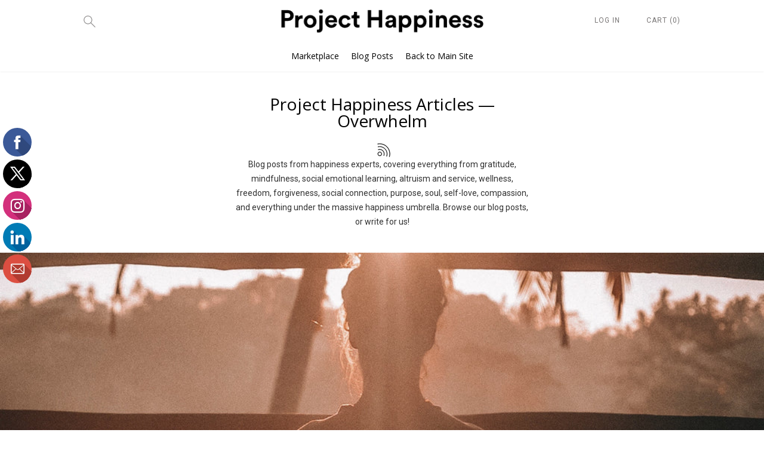

--- FILE ---
content_type: text/html; charset=utf-8
request_url: https://shop.projecthappiness.org/blogs/project-happiness/tagged/Overwhelm
body_size: 15907
content:
<!doctype html>

<!--
      ___                       ___           ___           ___
     /  /\                     /__/\         /  /\         /  /\
    /  /:/_                    \  \:\       /  /:/        /  /::\
   /  /:/ /\  ___     ___       \  \:\     /  /:/        /  /:/\:\
  /  /:/ /:/ /__/\   /  /\  ___  \  \:\   /  /:/  ___   /  /:/  \:\
 /__/:/ /:/  \  \:\ /  /:/ /__/\  \__\:\ /__/:/  /  /\ /__/:/ \__\:\
 \  \:\/:/    \  \:\  /:/  \  \:\ /  /:/ \  \:\ /  /:/ \  \:\ /  /:/
  \  \::/      \  \:\/:/    \  \:\  /:/   \  \:\  /:/   \  \:\  /:/
   \  \:\       \  \::/      \  \:\/:/     \  \:\/:/     \  \:\/:/
    \  \:\       \__\/        \  \::/       \  \::/       \  \::/
     \__\/                     \__\/         \__\/         \__\/

--------------------------------------------------------------------
#  Lorenza v2.1.1
#  Documentation: http://fluorescent.co/lorenza/
#  Purchase: https://themes.shopify.com/themes/lorenza/
#  A product by Fluorescent: http://fluorescent.co/
--------------------------------------------------------------------

-->


<!--[if IE 8]>
<html class="no-js lt-ie9 noFlex" lang="en">
  <![endif]-->
  <!--[if IE 9 ]>
  <html class="ie9 no-js noFlex">
    <![endif]-->
    <!--[if (gt IE 9)|!(IE)]><!-->
    <html class="no-js hasFlex">
      <!--<![endif]-->
      <head>

        <!-- Google tag (gtag.js) -->
<script async src="https://www.googletagmanager.com/gtag/js?id=AW-942002527"></script>
<script>
  window.dataLayer = window.dataLayer || [];
  function gtag(){dataLayer.push(arguments);}
  gtag('js', new Date());

  gtag('config', 'AW-942002527');
</script>

        <!-- Basic page needs ================================================== -->
        <meta charset="utf-8">
        <meta http-equiv="X-UA-Compatible" content="IE=edge,chrome=1">

        
          <link rel="shortcut icon" href="//shop.projecthappiness.org/cdn/shop/files/phfav_32x32.jpg?v=1613539461" type="image/png" />
        

        <!-- Title and description ================================================== -->
        <title>
          Project Happiness Blog &ndash; Tagged &quot;Overwhelm&quot;
        </title>
        
          <meta name="description" content="Blog posts from happiness experts, covering everything from gratitude, mindfulness, social emotional learning, altruism and service, wellness, freedom, forgiveness, social connection, purpose, soul, self-love, compassion, and everything under the massive happiness umbrella. Browse our blog posts, or write for us!">
        
        <!-- Mobile Specific Metas -->
        <meta name="HandheldFriendly" content="True">
        <meta name="MobileOptimized" content="320">
        <meta name="viewport" content="width=device-width, initial-scale=1, maximum-scale=1">
        <!-- Helpers ================================================== -->
        
      <meta property="og:type" content="website">
      <meta property="og:title" content="Project Happiness Blog">
      
    
    
      <meta property="og:description" content="Blog posts from happiness experts, covering everything from gratitude, mindfulness, social emotional learning, altruism and service, wellness, freedom, forgiveness, social connection, purpose, soul, self-love, compassion, and everything under the massive happiness umbrella. Browse our blog posts, or write for us!">
    
    <meta property="og:url" content="https://shop.projecthappiness.org/blogs/project-happiness/tagged/overwhelm">
    <meta property="og:site_name" content="Project Happiness">
    
    <meta name="twitter:card" content="summary">
    

        <link rel="canonical" href="https://shop.projecthappiness.org/blogs/project-happiness/tagged/overwhelm">
        <meta name="viewport" content="width=device-width,initial-scale=1">
        <meta name="theme-color" content="#000000">
        <!-- CSS ================================================== -->
        <link href="//shop.projecthappiness.org/cdn/shop/t/6/assets/stylescss.scss.css?v=135925703005214976801674769126" rel="stylesheet" type="text/css" media="all" />
        <link href="//shop.projecthappiness.org/cdn/shop/t/6/assets/slick.scss.css?v=105554840067576297321505251544" rel="stylesheet" type="text/css" media="all" />
        <!-- Header hook for plugins ================================================== -->
        <!-- font ================================================== -->

        
          

          

          

          

          

          

          <link href="//fonts.googleapis.com/css?family=Work+Sans:400,400i,700,700i|Open+Sans:400,400i,700,700i|Roboto:400,400i,700,700i|Roboto:400,400i,700,700i" rel="stylesheet" type="text/css" media="all" />
        

        <!-- icons ================================================== -->
        <link rel="stylesheet" href="https://maxcdn.bootstrapcdn.com/font-awesome/4.4.0/css/font-awesome.min.css">
        <script>window.performance && window.performance.mark && window.performance.mark('shopify.content_for_header.start');</script><meta id="shopify-digital-wallet" name="shopify-digital-wallet" content="/17245933/digital_wallets/dialog">
<meta name="shopify-checkout-api-token" content="89f16d7af0fe43c87c6725c730dc1237">
<meta id="in-context-paypal-metadata" data-shop-id="17245933" data-venmo-supported="false" data-environment="production" data-locale="en_US" data-paypal-v4="true" data-currency="USD">
<link rel="alternate" type="application/atom+xml" title="Feed" href="/blogs/project-happiness/tagged/overwhelm.atom" />
<script async="async" src="/checkouts/internal/preloads.js?locale=en-US"></script>
<link rel="preconnect" href="https://shop.app" crossorigin="anonymous">
<script async="async" src="https://shop.app/checkouts/internal/preloads.js?locale=en-US&shop_id=17245933" crossorigin="anonymous"></script>
<script id="apple-pay-shop-capabilities" type="application/json">{"shopId":17245933,"countryCode":"US","currencyCode":"USD","merchantCapabilities":["supports3DS"],"merchantId":"gid:\/\/shopify\/Shop\/17245933","merchantName":"Project Happiness","requiredBillingContactFields":["postalAddress","email","phone"],"requiredShippingContactFields":["postalAddress","email","phone"],"shippingType":"shipping","supportedNetworks":["visa","masterCard","amex","discover","elo","jcb"],"total":{"type":"pending","label":"Project Happiness","amount":"1.00"},"shopifyPaymentsEnabled":true,"supportsSubscriptions":true}</script>
<script id="shopify-features" type="application/json">{"accessToken":"89f16d7af0fe43c87c6725c730dc1237","betas":["rich-media-storefront-analytics"],"domain":"shop.projecthappiness.org","predictiveSearch":true,"shopId":17245933,"locale":"en"}</script>
<script>var Shopify = Shopify || {};
Shopify.shop = "proj-happiness.myshopify.com";
Shopify.locale = "en";
Shopify.currency = {"active":"USD","rate":"1.0"};
Shopify.country = "US";
Shopify.theme = {"name":"Lorenza","id":177722254,"schema_name":"Lorenza","schema_version":"2.1.1","theme_store_id":798,"role":"main"};
Shopify.theme.handle = "null";
Shopify.theme.style = {"id":null,"handle":null};
Shopify.cdnHost = "shop.projecthappiness.org/cdn";
Shopify.routes = Shopify.routes || {};
Shopify.routes.root = "/";</script>
<script type="module">!function(o){(o.Shopify=o.Shopify||{}).modules=!0}(window);</script>
<script>!function(o){function n(){var o=[];function n(){o.push(Array.prototype.slice.apply(arguments))}return n.q=o,n}var t=o.Shopify=o.Shopify||{};t.loadFeatures=n(),t.autoloadFeatures=n()}(window);</script>
<script>
  window.ShopifyPay = window.ShopifyPay || {};
  window.ShopifyPay.apiHost = "shop.app\/pay";
  window.ShopifyPay.redirectState = null;
</script>
<script id="shop-js-analytics" type="application/json">{"pageType":"blog"}</script>
<script defer="defer" async type="module" src="//shop.projecthappiness.org/cdn/shopifycloud/shop-js/modules/v2/client.init-shop-cart-sync_CGREiBkR.en.esm.js"></script>
<script defer="defer" async type="module" src="//shop.projecthappiness.org/cdn/shopifycloud/shop-js/modules/v2/chunk.common_Bt2Up4BP.esm.js"></script>
<script type="module">
  await import("//shop.projecthappiness.org/cdn/shopifycloud/shop-js/modules/v2/client.init-shop-cart-sync_CGREiBkR.en.esm.js");
await import("//shop.projecthappiness.org/cdn/shopifycloud/shop-js/modules/v2/chunk.common_Bt2Up4BP.esm.js");

  window.Shopify.SignInWithShop?.initShopCartSync?.({"fedCMEnabled":true,"windoidEnabled":true});

</script>
<script>
  window.Shopify = window.Shopify || {};
  if (!window.Shopify.featureAssets) window.Shopify.featureAssets = {};
  window.Shopify.featureAssets['shop-js'] = {"shop-cart-sync":["modules/v2/client.shop-cart-sync_CQNAmp__.en.esm.js","modules/v2/chunk.common_Bt2Up4BP.esm.js"],"init-windoid":["modules/v2/client.init-windoid_BMafEeJe.en.esm.js","modules/v2/chunk.common_Bt2Up4BP.esm.js"],"shop-cash-offers":["modules/v2/client.shop-cash-offers_3d66YIS3.en.esm.js","modules/v2/chunk.common_Bt2Up4BP.esm.js","modules/v2/chunk.modal_Dk0o9ppo.esm.js"],"init-fed-cm":["modules/v2/client.init-fed-cm_B-WG4sqw.en.esm.js","modules/v2/chunk.common_Bt2Up4BP.esm.js"],"shop-toast-manager":["modules/v2/client.shop-toast-manager_DhuhblEJ.en.esm.js","modules/v2/chunk.common_Bt2Up4BP.esm.js"],"shop-button":["modules/v2/client.shop-button_B5xLHL5j.en.esm.js","modules/v2/chunk.common_Bt2Up4BP.esm.js"],"avatar":["modules/v2/client.avatar_BTnouDA3.en.esm.js"],"init-shop-email-lookup-coordinator":["modules/v2/client.init-shop-email-lookup-coordinator_hqFayTDE.en.esm.js","modules/v2/chunk.common_Bt2Up4BP.esm.js"],"init-shop-cart-sync":["modules/v2/client.init-shop-cart-sync_CGREiBkR.en.esm.js","modules/v2/chunk.common_Bt2Up4BP.esm.js"],"shop-login-button":["modules/v2/client.shop-login-button_g5QkWrqe.en.esm.js","modules/v2/chunk.common_Bt2Up4BP.esm.js","modules/v2/chunk.modal_Dk0o9ppo.esm.js"],"pay-button":["modules/v2/client.pay-button_Cuf0bNvL.en.esm.js","modules/v2/chunk.common_Bt2Up4BP.esm.js"],"init-shop-for-new-customer-accounts":["modules/v2/client.init-shop-for-new-customer-accounts_Bxwhl6__.en.esm.js","modules/v2/client.shop-login-button_g5QkWrqe.en.esm.js","modules/v2/chunk.common_Bt2Up4BP.esm.js","modules/v2/chunk.modal_Dk0o9ppo.esm.js"],"init-customer-accounts-sign-up":["modules/v2/client.init-customer-accounts-sign-up_al3d1WE3.en.esm.js","modules/v2/client.shop-login-button_g5QkWrqe.en.esm.js","modules/v2/chunk.common_Bt2Up4BP.esm.js","modules/v2/chunk.modal_Dk0o9ppo.esm.js"],"shop-follow-button":["modules/v2/client.shop-follow-button_B9MutJJO.en.esm.js","modules/v2/chunk.common_Bt2Up4BP.esm.js","modules/v2/chunk.modal_Dk0o9ppo.esm.js"],"checkout-modal":["modules/v2/client.checkout-modal_OBPaeP-J.en.esm.js","modules/v2/chunk.common_Bt2Up4BP.esm.js","modules/v2/chunk.modal_Dk0o9ppo.esm.js"],"init-customer-accounts":["modules/v2/client.init-customer-accounts_Brxa5h1K.en.esm.js","modules/v2/client.shop-login-button_g5QkWrqe.en.esm.js","modules/v2/chunk.common_Bt2Up4BP.esm.js","modules/v2/chunk.modal_Dk0o9ppo.esm.js"],"lead-capture":["modules/v2/client.lead-capture_BBBv1Qpe.en.esm.js","modules/v2/chunk.common_Bt2Up4BP.esm.js","modules/v2/chunk.modal_Dk0o9ppo.esm.js"],"shop-login":["modules/v2/client.shop-login_DoNRI_y4.en.esm.js","modules/v2/chunk.common_Bt2Up4BP.esm.js","modules/v2/chunk.modal_Dk0o9ppo.esm.js"],"payment-terms":["modules/v2/client.payment-terms_BlOJedZ2.en.esm.js","modules/v2/chunk.common_Bt2Up4BP.esm.js","modules/v2/chunk.modal_Dk0o9ppo.esm.js"]};
</script>
<script>(function() {
  var isLoaded = false;
  function asyncLoad() {
    if (isLoaded) return;
    isLoaded = true;
    var urls = ["\/\/static.zotabox.com\/f\/5\/f50887f24c74726e27d9c51d735a1564\/widgets.js?shop=proj-happiness.myshopify.com","https:\/\/call.chatra.io\/shopify?chatraId=cJr5b7serY5M3LXiQ\u0026shop=proj-happiness.myshopify.com","https:\/\/api.chated.io\/sdk\/v1\/popups\/6d8cb36c-a84a-4caa-a74e-78d3b3497d7f.js?shop=proj-happiness.myshopify.com","https:\/\/cdn.hextom.com\/js\/quickannouncementbar.js?shop=proj-happiness.myshopify.com"];
    for (var i = 0; i < urls.length; i++) {
      var s = document.createElement('script');
      s.type = 'text/javascript';
      s.async = true;
      s.src = urls[i];
      var x = document.getElementsByTagName('script')[0];
      x.parentNode.insertBefore(s, x);
    }
  };
  if(window.attachEvent) {
    window.attachEvent('onload', asyncLoad);
  } else {
    window.addEventListener('load', asyncLoad, false);
  }
})();</script>
<script id="__st">var __st={"a":17245933,"offset":-28800,"reqid":"226779fe-3205-419d-929b-7542007140d6-1762647448","pageurl":"shop.projecthappiness.org\/blogs\/project-happiness\/tagged\/Overwhelm","s":"blogs-94116238","u":"ac995ccc68fb","p":"blog","rtyp":"blog","rid":94116238};</script>
<script>window.ShopifyPaypalV4VisibilityTracking = true;</script>
<script id="captcha-bootstrap">!function(){'use strict';const t='contact',e='account',n='new_comment',o=[[t,t],['blogs',n],['comments',n],[t,'customer']],c=[[e,'customer_login'],[e,'guest_login'],[e,'recover_customer_password'],[e,'create_customer']],r=t=>t.map((([t,e])=>`form[action*='/${t}']:not([data-nocaptcha='true']) input[name='form_type'][value='${e}']`)).join(','),a=t=>()=>t?[...document.querySelectorAll(t)].map((t=>t.form)):[];function s(){const t=[...o],e=r(t);return a(e)}const i='password',u='form_key',d=['recaptcha-v3-token','g-recaptcha-response','h-captcha-response',i],f=()=>{try{return window.sessionStorage}catch{return}},m='__shopify_v',_=t=>t.elements[u];function p(t,e,n=!1){try{const o=window.sessionStorage,c=JSON.parse(o.getItem(e)),{data:r}=function(t){const{data:e,action:n}=t;return t[m]||n?{data:e,action:n}:{data:t,action:n}}(c);for(const[e,n]of Object.entries(r))t.elements[e]&&(t.elements[e].value=n);n&&o.removeItem(e)}catch(o){console.error('form repopulation failed',{error:o})}}const l='form_type',E='cptcha';function T(t){t.dataset[E]=!0}const w=window,h=w.document,L='Shopify',v='ce_forms',y='captcha';let A=!1;((t,e)=>{const n=(g='f06e6c50-85a8-45c8-87d0-21a2b65856fe',I='https://cdn.shopify.com/shopifycloud/storefront-forms-hcaptcha/ce_storefront_forms_captcha_hcaptcha.v1.5.2.iife.js',D={infoText:'Protected by hCaptcha',privacyText:'Privacy',termsText:'Terms'},(t,e,n)=>{const o=w[L][v],c=o.bindForm;if(c)return c(t,g,e,D).then(n);var r;o.q.push([[t,g,e,D],n]),r=I,A||(h.body.append(Object.assign(h.createElement('script'),{id:'captcha-provider',async:!0,src:r})),A=!0)});var g,I,D;w[L]=w[L]||{},w[L][v]=w[L][v]||{},w[L][v].q=[],w[L][y]=w[L][y]||{},w[L][y].protect=function(t,e){n(t,void 0,e),T(t)},Object.freeze(w[L][y]),function(t,e,n,w,h,L){const[v,y,A,g]=function(t,e,n){const i=e?o:[],u=t?c:[],d=[...i,...u],f=r(d),m=r(i),_=r(d.filter((([t,e])=>n.includes(e))));return[a(f),a(m),a(_),s()]}(w,h,L),I=t=>{const e=t.target;return e instanceof HTMLFormElement?e:e&&e.form},D=t=>v().includes(t);t.addEventListener('submit',(t=>{const e=I(t);if(!e)return;const n=D(e)&&!e.dataset.hcaptchaBound&&!e.dataset.recaptchaBound,o=_(e),c=g().includes(e)&&(!o||!o.value);(n||c)&&t.preventDefault(),c&&!n&&(function(t){try{if(!f())return;!function(t){const e=f();if(!e)return;const n=_(t);if(!n)return;const o=n.value;o&&e.removeItem(o)}(t);const e=Array.from(Array(32),(()=>Math.random().toString(36)[2])).join('');!function(t,e){_(t)||t.append(Object.assign(document.createElement('input'),{type:'hidden',name:u})),t.elements[u].value=e}(t,e),function(t,e){const n=f();if(!n)return;const o=[...t.querySelectorAll(`input[type='${i}']`)].map((({name:t})=>t)),c=[...d,...o],r={};for(const[a,s]of new FormData(t).entries())c.includes(a)||(r[a]=s);n.setItem(e,JSON.stringify({[m]:1,action:t.action,data:r}))}(t,e)}catch(e){console.error('failed to persist form',e)}}(e),e.submit())}));const S=(t,e)=>{t&&!t.dataset[E]&&(n(t,e.some((e=>e===t))),T(t))};for(const o of['focusin','change'])t.addEventListener(o,(t=>{const e=I(t);D(e)&&S(e,y())}));const B=e.get('form_key'),M=e.get(l),P=B&&M;t.addEventListener('DOMContentLoaded',(()=>{const t=y();if(P)for(const e of t)e.elements[l].value===M&&p(e,B);[...new Set([...A(),...v().filter((t=>'true'===t.dataset.shopifyCaptcha))])].forEach((e=>S(e,t)))}))}(h,new URLSearchParams(w.location.search),n,t,e,['guest_login'])})(!0,!0)}();</script>
<script integrity="sha256-52AcMU7V7pcBOXWImdc/TAGTFKeNjmkeM1Pvks/DTgc=" data-source-attribution="shopify.loadfeatures" defer="defer" src="//shop.projecthappiness.org/cdn/shopifycloud/storefront/assets/storefront/load_feature-81c60534.js" crossorigin="anonymous"></script>
<script crossorigin="anonymous" defer="defer" src="//shop.projecthappiness.org/cdn/shopifycloud/storefront/assets/shopify_pay/storefront-65b4c6d7.js?v=20250812"></script>
<script data-source-attribution="shopify.dynamic_checkout.dynamic.init">var Shopify=Shopify||{};Shopify.PaymentButton=Shopify.PaymentButton||{isStorefrontPortableWallets:!0,init:function(){window.Shopify.PaymentButton.init=function(){};var t=document.createElement("script");t.src="https://shop.projecthappiness.org/cdn/shopifycloud/portable-wallets/latest/portable-wallets.en.js",t.type="module",document.head.appendChild(t)}};
</script>
<script data-source-attribution="shopify.dynamic_checkout.buyer_consent">
  function portableWalletsHideBuyerConsent(e){var t=document.getElementById("shopify-buyer-consent"),n=document.getElementById("shopify-subscription-policy-button");t&&n&&(t.classList.add("hidden"),t.setAttribute("aria-hidden","true"),n.removeEventListener("click",e))}function portableWalletsShowBuyerConsent(e){var t=document.getElementById("shopify-buyer-consent"),n=document.getElementById("shopify-subscription-policy-button");t&&n&&(t.classList.remove("hidden"),t.removeAttribute("aria-hidden"),n.addEventListener("click",e))}window.Shopify?.PaymentButton&&(window.Shopify.PaymentButton.hideBuyerConsent=portableWalletsHideBuyerConsent,window.Shopify.PaymentButton.showBuyerConsent=portableWalletsShowBuyerConsent);
</script>
<script data-source-attribution="shopify.dynamic_checkout.cart.bootstrap">document.addEventListener("DOMContentLoaded",(function(){function t(){return document.querySelector("shopify-accelerated-checkout-cart, shopify-accelerated-checkout")}if(t())Shopify.PaymentButton.init();else{new MutationObserver((function(e,n){t()&&(Shopify.PaymentButton.init(),n.disconnect())})).observe(document.body,{childList:!0,subtree:!0})}}));
</script>
<link id="shopify-accelerated-checkout-styles" rel="stylesheet" media="screen" href="https://shop.projecthappiness.org/cdn/shopifycloud/portable-wallets/latest/accelerated-checkout-backwards-compat.css" crossorigin="anonymous">
<style id="shopify-accelerated-checkout-cart">
        #shopify-buyer-consent {
  margin-top: 1em;
  display: inline-block;
  width: 100%;
}

#shopify-buyer-consent.hidden {
  display: none;
}

#shopify-subscription-policy-button {
  background: none;
  border: none;
  padding: 0;
  text-decoration: underline;
  font-size: inherit;
  cursor: pointer;
}

#shopify-subscription-policy-button::before {
  box-shadow: none;
}

      </style>

<script>window.performance && window.performance.mark && window.performance.mark('shopify.content_for_header.end');</script>
        <script src="https://code.jquery.com/jquery-latest.min.js"></script>
        <script src="//shop.projecthappiness.org/cdn/shop/t/6/assets/modernizr.min.js?v=21391054748206432451505251540" type="text/javascript"></script>
        

        

        <script>
          window.Theme = {};
          Theme.localization = {
            cart: {
              quantity: "Qty",
              allInCart: "That&amp;#39;s all we have in stock at the moment."
            },
            product: {
              addedToCart: "Added to Cart!"
            }
          };
        </script>
       
<!-- "snippets/pagefly-header.liquid" was not rendered, the associated app was uninstalled -->
 

<link href="https://monorail-edge.shopifysvc.com" rel="dns-prefetch">
<script>(function(){if ("sendBeacon" in navigator && "performance" in window) {try {var session_token_from_headers = performance.getEntriesByType('navigation')[0].serverTiming.find(x => x.name == '_s').description;} catch {var session_token_from_headers = undefined;}var session_cookie_matches = document.cookie.match(/_shopify_s=([^;]*)/);var session_token_from_cookie = session_cookie_matches && session_cookie_matches.length === 2 ? session_cookie_matches[1] : "";var session_token = session_token_from_headers || session_token_from_cookie || "";function handle_abandonment_event(e) {var entries = performance.getEntries().filter(function(entry) {return /monorail-edge.shopifysvc.com/.test(entry.name);});if (!window.abandonment_tracked && entries.length === 0) {window.abandonment_tracked = true;var currentMs = Date.now();var navigation_start = performance.timing.navigationStart;var payload = {shop_id: 17245933,url: window.location.href,navigation_start,duration: currentMs - navigation_start,session_token,page_type: "blog"};window.navigator.sendBeacon("https://monorail-edge.shopifysvc.com/v1/produce", JSON.stringify({schema_id: "online_store_buyer_site_abandonment/1.1",payload: payload,metadata: {event_created_at_ms: currentMs,event_sent_at_ms: currentMs}}));}}window.addEventListener('pagehide', handle_abandonment_event);}}());</script>
<script id="web-pixels-manager-setup">(function e(e,d,r,n,o){if(void 0===o&&(o={}),!Boolean(null===(a=null===(i=window.Shopify)||void 0===i?void 0:i.analytics)||void 0===a?void 0:a.replayQueue)){var i,a;window.Shopify=window.Shopify||{};var t=window.Shopify;t.analytics=t.analytics||{};var s=t.analytics;s.replayQueue=[],s.publish=function(e,d,r){return s.replayQueue.push([e,d,r]),!0};try{self.performance.mark("wpm:start")}catch(e){}var l=function(){var e={modern:/Edge?\/(1{2}[4-9]|1[2-9]\d|[2-9]\d{2}|\d{4,})\.\d+(\.\d+|)|Firefox\/(1{2}[4-9]|1[2-9]\d|[2-9]\d{2}|\d{4,})\.\d+(\.\d+|)|Chrom(ium|e)\/(9{2}|\d{3,})\.\d+(\.\d+|)|(Maci|X1{2}).+ Version\/(15\.\d+|(1[6-9]|[2-9]\d|\d{3,})\.\d+)([,.]\d+|)( \(\w+\)|)( Mobile\/\w+|) Safari\/|Chrome.+OPR\/(9{2}|\d{3,})\.\d+\.\d+|(CPU[ +]OS|iPhone[ +]OS|CPU[ +]iPhone|CPU IPhone OS|CPU iPad OS)[ +]+(15[._]\d+|(1[6-9]|[2-9]\d|\d{3,})[._]\d+)([._]\d+|)|Android:?[ /-](13[3-9]|1[4-9]\d|[2-9]\d{2}|\d{4,})(\.\d+|)(\.\d+|)|Android.+Firefox\/(13[5-9]|1[4-9]\d|[2-9]\d{2}|\d{4,})\.\d+(\.\d+|)|Android.+Chrom(ium|e)\/(13[3-9]|1[4-9]\d|[2-9]\d{2}|\d{4,})\.\d+(\.\d+|)|SamsungBrowser\/([2-9]\d|\d{3,})\.\d+/,legacy:/Edge?\/(1[6-9]|[2-9]\d|\d{3,})\.\d+(\.\d+|)|Firefox\/(5[4-9]|[6-9]\d|\d{3,})\.\d+(\.\d+|)|Chrom(ium|e)\/(5[1-9]|[6-9]\d|\d{3,})\.\d+(\.\d+|)([\d.]+$|.*Safari\/(?![\d.]+ Edge\/[\d.]+$))|(Maci|X1{2}).+ Version\/(10\.\d+|(1[1-9]|[2-9]\d|\d{3,})\.\d+)([,.]\d+|)( \(\w+\)|)( Mobile\/\w+|) Safari\/|Chrome.+OPR\/(3[89]|[4-9]\d|\d{3,})\.\d+\.\d+|(CPU[ +]OS|iPhone[ +]OS|CPU[ +]iPhone|CPU IPhone OS|CPU iPad OS)[ +]+(10[._]\d+|(1[1-9]|[2-9]\d|\d{3,})[._]\d+)([._]\d+|)|Android:?[ /-](13[3-9]|1[4-9]\d|[2-9]\d{2}|\d{4,})(\.\d+|)(\.\d+|)|Mobile Safari.+OPR\/([89]\d|\d{3,})\.\d+\.\d+|Android.+Firefox\/(13[5-9]|1[4-9]\d|[2-9]\d{2}|\d{4,})\.\d+(\.\d+|)|Android.+Chrom(ium|e)\/(13[3-9]|1[4-9]\d|[2-9]\d{2}|\d{4,})\.\d+(\.\d+|)|Android.+(UC? ?Browser|UCWEB|U3)[ /]?(15\.([5-9]|\d{2,})|(1[6-9]|[2-9]\d|\d{3,})\.\d+)\.\d+|SamsungBrowser\/(5\.\d+|([6-9]|\d{2,})\.\d+)|Android.+MQ{2}Browser\/(14(\.(9|\d{2,})|)|(1[5-9]|[2-9]\d|\d{3,})(\.\d+|))(\.\d+|)|K[Aa][Ii]OS\/(3\.\d+|([4-9]|\d{2,})\.\d+)(\.\d+|)/},d=e.modern,r=e.legacy,n=navigator.userAgent;return n.match(d)?"modern":n.match(r)?"legacy":"unknown"}(),u="modern"===l?"modern":"legacy",c=(null!=n?n:{modern:"",legacy:""})[u],f=function(e){return[e.baseUrl,"/wpm","/b",e.hashVersion,"modern"===e.buildTarget?"m":"l",".js"].join("")}({baseUrl:d,hashVersion:r,buildTarget:u}),m=function(e){var d=e.version,r=e.bundleTarget,n=e.surface,o=e.pageUrl,i=e.monorailEndpoint;return{emit:function(e){var a=e.status,t=e.errorMsg,s=(new Date).getTime(),l=JSON.stringify({metadata:{event_sent_at_ms:s},events:[{schema_id:"web_pixels_manager_load/3.1",payload:{version:d,bundle_target:r,page_url:o,status:a,surface:n,error_msg:t},metadata:{event_created_at_ms:s}}]});if(!i)return console&&console.warn&&console.warn("[Web Pixels Manager] No Monorail endpoint provided, skipping logging."),!1;try{return self.navigator.sendBeacon.bind(self.navigator)(i,l)}catch(e){}var u=new XMLHttpRequest;try{return u.open("POST",i,!0),u.setRequestHeader("Content-Type","text/plain"),u.send(l),!0}catch(e){return console&&console.warn&&console.warn("[Web Pixels Manager] Got an unhandled error while logging to Monorail."),!1}}}}({version:r,bundleTarget:l,surface:e.surface,pageUrl:self.location.href,monorailEndpoint:e.monorailEndpoint});try{o.browserTarget=l,function(e){var d=e.src,r=e.async,n=void 0===r||r,o=e.onload,i=e.onerror,a=e.sri,t=e.scriptDataAttributes,s=void 0===t?{}:t,l=document.createElement("script"),u=document.querySelector("head"),c=document.querySelector("body");if(l.async=n,l.src=d,a&&(l.integrity=a,l.crossOrigin="anonymous"),s)for(var f in s)if(Object.prototype.hasOwnProperty.call(s,f))try{l.dataset[f]=s[f]}catch(e){}if(o&&l.addEventListener("load",o),i&&l.addEventListener("error",i),u)u.appendChild(l);else{if(!c)throw new Error("Did not find a head or body element to append the script");c.appendChild(l)}}({src:f,async:!0,onload:function(){if(!function(){var e,d;return Boolean(null===(d=null===(e=window.Shopify)||void 0===e?void 0:e.analytics)||void 0===d?void 0:d.initialized)}()){var d=window.webPixelsManager.init(e)||void 0;if(d){var r=window.Shopify.analytics;r.replayQueue.forEach((function(e){var r=e[0],n=e[1],o=e[2];d.publishCustomEvent(r,n,o)})),r.replayQueue=[],r.publish=d.publishCustomEvent,r.visitor=d.visitor,r.initialized=!0}}},onerror:function(){return m.emit({status:"failed",errorMsg:"".concat(f," has failed to load")})},sri:function(e){var d=/^sha384-[A-Za-z0-9+/=]+$/;return"string"==typeof e&&d.test(e)}(c)?c:"",scriptDataAttributes:o}),m.emit({status:"loading"})}catch(e){m.emit({status:"failed",errorMsg:(null==e?void 0:e.message)||"Unknown error"})}}})({shopId: 17245933,storefrontBaseUrl: "https://shop.projecthappiness.org",extensionsBaseUrl: "https://extensions.shopifycdn.com/cdn/shopifycloud/web-pixels-manager",monorailEndpoint: "https://monorail-edge.shopifysvc.com/unstable/produce_batch",surface: "storefront-renderer",enabledBetaFlags: ["2dca8a86"],webPixelsConfigList: [{"id":"55902302","eventPayloadVersion":"v1","runtimeContext":"LAX","scriptVersion":"1","type":"CUSTOM","privacyPurposes":["MARKETING"],"name":"Meta pixel (migrated)"},{"id":"84672606","eventPayloadVersion":"v1","runtimeContext":"LAX","scriptVersion":"1","type":"CUSTOM","privacyPurposes":["ANALYTICS"],"name":"Google Analytics tag (migrated)"},{"id":"shopify-app-pixel","configuration":"{}","eventPayloadVersion":"v1","runtimeContext":"STRICT","scriptVersion":"0450","apiClientId":"shopify-pixel","type":"APP","privacyPurposes":["ANALYTICS","MARKETING"]},{"id":"shopify-custom-pixel","eventPayloadVersion":"v1","runtimeContext":"LAX","scriptVersion":"0450","apiClientId":"shopify-pixel","type":"CUSTOM","privacyPurposes":["ANALYTICS","MARKETING"]}],isMerchantRequest: false,initData: {"shop":{"name":"Project Happiness","paymentSettings":{"currencyCode":"USD"},"myshopifyDomain":"proj-happiness.myshopify.com","countryCode":"US","storefrontUrl":"https:\/\/shop.projecthappiness.org"},"customer":null,"cart":null,"checkout":null,"productVariants":[],"purchasingCompany":null},},"https://shop.projecthappiness.org/cdn","ae1676cfwd2530674p4253c800m34e853cb",{"modern":"","legacy":""},{"shopId":"17245933","storefrontBaseUrl":"https:\/\/shop.projecthappiness.org","extensionBaseUrl":"https:\/\/extensions.shopifycdn.com\/cdn\/shopifycloud\/web-pixels-manager","surface":"storefront-renderer","enabledBetaFlags":"[\"2dca8a86\"]","isMerchantRequest":"false","hashVersion":"ae1676cfwd2530674p4253c800m34e853cb","publish":"custom","events":"[[\"page_viewed\",{}]]"});</script><script>
  window.ShopifyAnalytics = window.ShopifyAnalytics || {};
  window.ShopifyAnalytics.meta = window.ShopifyAnalytics.meta || {};
  window.ShopifyAnalytics.meta.currency = 'USD';
  var meta = {"page":{"pageType":"blog","resourceType":"blog","resourceId":94116238}};
  for (var attr in meta) {
    window.ShopifyAnalytics.meta[attr] = meta[attr];
  }
</script>
<script class="analytics">
  (function () {
    var customDocumentWrite = function(content) {
      var jquery = null;

      if (window.jQuery) {
        jquery = window.jQuery;
      } else if (window.Checkout && window.Checkout.$) {
        jquery = window.Checkout.$;
      }

      if (jquery) {
        jquery('body').append(content);
      }
    };

    var hasLoggedConversion = function(token) {
      if (token) {
        return document.cookie.indexOf('loggedConversion=' + token) !== -1;
      }
      return false;
    }

    var setCookieIfConversion = function(token) {
      if (token) {
        var twoMonthsFromNow = new Date(Date.now());
        twoMonthsFromNow.setMonth(twoMonthsFromNow.getMonth() + 2);

        document.cookie = 'loggedConversion=' + token + '; expires=' + twoMonthsFromNow;
      }
    }

    var trekkie = window.ShopifyAnalytics.lib = window.trekkie = window.trekkie || [];
    if (trekkie.integrations) {
      return;
    }
    trekkie.methods = [
      'identify',
      'page',
      'ready',
      'track',
      'trackForm',
      'trackLink'
    ];
    trekkie.factory = function(method) {
      return function() {
        var args = Array.prototype.slice.call(arguments);
        args.unshift(method);
        trekkie.push(args);
        return trekkie;
      };
    };
    for (var i = 0; i < trekkie.methods.length; i++) {
      var key = trekkie.methods[i];
      trekkie[key] = trekkie.factory(key);
    }
    trekkie.load = function(config) {
      trekkie.config = config || {};
      trekkie.config.initialDocumentCookie = document.cookie;
      var first = document.getElementsByTagName('script')[0];
      var script = document.createElement('script');
      script.type = 'text/javascript';
      script.onerror = function(e) {
        var scriptFallback = document.createElement('script');
        scriptFallback.type = 'text/javascript';
        scriptFallback.onerror = function(error) {
                var Monorail = {
      produce: function produce(monorailDomain, schemaId, payload) {
        var currentMs = new Date().getTime();
        var event = {
          schema_id: schemaId,
          payload: payload,
          metadata: {
            event_created_at_ms: currentMs,
            event_sent_at_ms: currentMs
          }
        };
        return Monorail.sendRequest("https://" + monorailDomain + "/v1/produce", JSON.stringify(event));
      },
      sendRequest: function sendRequest(endpointUrl, payload) {
        // Try the sendBeacon API
        if (window && window.navigator && typeof window.navigator.sendBeacon === 'function' && typeof window.Blob === 'function' && !Monorail.isIos12()) {
          var blobData = new window.Blob([payload], {
            type: 'text/plain'
          });

          if (window.navigator.sendBeacon(endpointUrl, blobData)) {
            return true;
          } // sendBeacon was not successful

        } // XHR beacon

        var xhr = new XMLHttpRequest();

        try {
          xhr.open('POST', endpointUrl);
          xhr.setRequestHeader('Content-Type', 'text/plain');
          xhr.send(payload);
        } catch (e) {
          console.log(e);
        }

        return false;
      },
      isIos12: function isIos12() {
        return window.navigator.userAgent.lastIndexOf('iPhone; CPU iPhone OS 12_') !== -1 || window.navigator.userAgent.lastIndexOf('iPad; CPU OS 12_') !== -1;
      }
    };
    Monorail.produce('monorail-edge.shopifysvc.com',
      'trekkie_storefront_load_errors/1.1',
      {shop_id: 17245933,
      theme_id: 177722254,
      app_name: "storefront",
      context_url: window.location.href,
      source_url: "//shop.projecthappiness.org/cdn/s/trekkie.storefront.308893168db1679b4a9f8a086857af995740364f.min.js"});

        };
        scriptFallback.async = true;
        scriptFallback.src = '//shop.projecthappiness.org/cdn/s/trekkie.storefront.308893168db1679b4a9f8a086857af995740364f.min.js';
        first.parentNode.insertBefore(scriptFallback, first);
      };
      script.async = true;
      script.src = '//shop.projecthappiness.org/cdn/s/trekkie.storefront.308893168db1679b4a9f8a086857af995740364f.min.js';
      first.parentNode.insertBefore(script, first);
    };
    trekkie.load(
      {"Trekkie":{"appName":"storefront","development":false,"defaultAttributes":{"shopId":17245933,"isMerchantRequest":null,"themeId":177722254,"themeCityHash":"2225834618158603401","contentLanguage":"en","currency":"USD","eventMetadataId":"70926cf4-e097-4f81-ab9e-ceb9d3ed18ed"},"isServerSideCookieWritingEnabled":true,"monorailRegion":"shop_domain","enabledBetaFlags":["f0df213a"]},"Session Attribution":{},"S2S":{"facebookCapiEnabled":true,"source":"trekkie-storefront-renderer","apiClientId":580111}}
    );

    var loaded = false;
    trekkie.ready(function() {
      if (loaded) return;
      loaded = true;

      window.ShopifyAnalytics.lib = window.trekkie;

      var originalDocumentWrite = document.write;
      document.write = customDocumentWrite;
      try { window.ShopifyAnalytics.merchantGoogleAnalytics.call(this); } catch(error) {};
      document.write = originalDocumentWrite;

      window.ShopifyAnalytics.lib.page(null,{"pageType":"blog","resourceType":"blog","resourceId":94116238,"shopifyEmitted":true});

      var match = window.location.pathname.match(/checkouts\/(.+)\/(thank_you|post_purchase)/)
      var token = match? match[1]: undefined;
      if (!hasLoggedConversion(token)) {
        setCookieIfConversion(token);
        
      }
    });


        var eventsListenerScript = document.createElement('script');
        eventsListenerScript.async = true;
        eventsListenerScript.src = "//shop.projecthappiness.org/cdn/shopifycloud/storefront/assets/shop_events_listener-3da45d37.js";
        document.getElementsByTagName('head')[0].appendChild(eventsListenerScript);

})();</script>
  <script>
  if (!window.ga || (window.ga && typeof window.ga !== 'function')) {
    window.ga = function ga() {
      (window.ga.q = window.ga.q || []).push(arguments);
      if (window.Shopify && window.Shopify.analytics && typeof window.Shopify.analytics.publish === 'function') {
        window.Shopify.analytics.publish("ga_stub_called", {}, {sendTo: "google_osp_migration"});
      }
      console.error("Shopify's Google Analytics stub called with:", Array.from(arguments), "\nSee https://help.shopify.com/manual/promoting-marketing/pixels/pixel-migration#google for more information.");
    };
    if (window.Shopify && window.Shopify.analytics && typeof window.Shopify.analytics.publish === 'function') {
      window.Shopify.analytics.publish("ga_stub_initialized", {}, {sendTo: "google_osp_migration"});
    }
  }
</script>
<script
  defer
  src="https://shop.projecthappiness.org/cdn/shopifycloud/perf-kit/shopify-perf-kit-2.1.2.min.js"
  data-application="storefront-renderer"
  data-shop-id="17245933"
  data-render-region="gcp-us-central1"
  data-page-type="blog"
  data-theme-instance-id="177722254"
  data-theme-name="Lorenza"
  data-theme-version="2.1.1"
  data-monorail-region="shop_domain"
  data-resource-timing-sampling-rate="10"
  data-shs="true"
  data-shs-beacon="true"
  data-shs-export-with-fetch="true"
  data-shs-logs-sample-rate="1"
></script>
</head> 
      <body id="project-happiness-blog" class="template-blog" >

        <div id="shopify-section-popout" class="shopify-section popout">
<div id="popOuts" data-show-exit="true" data-show-entrance="true" data-entrance-delay="20">
  

  <div id="newsLetter" class="innerWrapper">
    <a class="closePopOut closeIcon" href="#">
      
  
      <svg version="1.1" id="Capa_1" xmlns="http://www.w3.org/2000/svg" xmlns:xlink="http://www.w3.org/1999/xlink" x="0px" y="0px"
        viewBox="0 0 224.512 224.512" style="enable-background:new 0 0 224.512 224.512;" xml:space="preserve">
        <g>
          <polygon points="224.507,6.997 217.521,0 112.256,105.258 6.998,0 0.005,6.997 105.263,112.254
            0.005,217.512 6.998,224.512 112.256,119.24 217.521,224.512 224.507,217.512 119.249,112.254 	"/>
        </g>
      </svg>
    
    </a>

    <div class="closePopOut fullBackClose"></div>

    <div class="animateIn gridJustify">
      
      <div class="half flexItem">
        <div class="formWrap gridJustify centerColumns">
          <div class="innerFlex">
            <div class="rte">
              
                <h3>Daily Happiness Vitamins :)</h3>
              

              
                <p class="subTitle">Join three million people and and grab your daily happiness vitamin in your inbox!</p>
              
            </div>

            <form method="post" action="/contact#contact_form" id="contact_form" accept-charset="UTF-8" class="contact-form"><input type="hidden" name="form_type" value="customer" /><input type="hidden" name="utf8" value="✓" />
              

              
                <input type="hidden" name="contact[tags]" value="newsletter">
                <label for="Email">email@example.com</label>
                <input type="email" value="" placeholder="email@example.com" type="email" name="contact[email]" id="Email" class="input-group-field newsletter__input" autocorrect="off" autocapitalize="off" required>
                <input name="subscribe"  type="submit" class="button formSend" value="Subscribe"/>
                <a class="closePop" href="#">No Thanks</a>
              
            </form>
          </div>
        </div>
      </div>
    </div>
  </div>
</div>




</div>
        <div id="shopify-section-header" class="shopify-section header">


















<header class=" noTran locked " data-header-sticky role="banner">
  <div class="grid flexGrid gridJustify">

    
      <div class="leftMenu flexItem oneThird gridAlignLeft">
        <a href="#" class="burgerNav" aria-controls="NavDrawer" aria-expanded="false">
  <span></span>
  <span></span>
  <span></span>
</a>
<nav id="burgerMenu">
  <ul>
    
    

    
      
      
      <li ><a  href="/collections/all-products">Marketplace</a>
        
      </li>
    
      
      
      <li ><a  href="/blogs/project-happiness">Blog Posts</a>
        
      </li>
    
      
      
      <li ><a  href="https://www.projecthappiness.org">Back to Main Site</a>
        
      </li>
    
    <li class="mobAccount">
      
        
          <a href="/account/login" id="customer_login_link">Log in</a>
        
      
    </li>
  </ul>
</nav>

        <a id="searchStore" href="#footerSearch">
          
  
      <svg viewBox="0 0 20 20" version="1.1" xmlns="http://www.w3.org/2000/svg" xmlns:xlink="http://www.w3.org/1999/xlink" xmlns:sketch="http://www.bohemiancoding.com/sketch/ns">
        <g id="Page-1" stroke="none" stroke-width="1" fill="none" fill-rule="evenodd" sketch:type="MSPage">
          <g id="Icon:-Search" sketch:type="MSLayerGroup" fill="#BBBBBB">
            <path d="M7.3584,14.5124 C5.4476,14.5124 3.6512,13.7684 2.3,12.4172 C0.9488,11.066 0.2048,9.2696 0.2048,7.3588 C0.2048,5.448 0.9488,3.6516 2.3,2.3004 C3.6508,0.9492 5.4476,0.2048 7.3584,0.2048 C9.2692,0.2048 11.066,0.9488 12.4168,2.3004 C15.206,5.0896 15.206,9.628 12.4168,12.4172 C11.066,13.7684 9.2696,14.5124 7.3584,14.5124 L7.3584,14.5124 Z M7.3584,1.4052 C5.768,1.4052 4.2728,2.0244 3.1484,3.1492 C2.0236,4.274 1.4048,5.7688 1.4048,7.3588 C1.4048,8.9488 2.024,10.444 3.1484,11.5688 C4.2732,12.6936 5.768,13.3124 7.3584,13.3124 C8.9488,13.3124 10.444,12.6932 11.5684,11.5688 C13.8896,9.2476 13.8896,5.4704 11.5684,3.1492 C10.444,2.0244 8.9492,1.4052 7.3584,1.4052 L7.3584,1.4052 Z" id="Shape" sketch:type="MSShapeGroup"></path>
            <path d="M19.1948,19.7952 C19.0412,19.7952 18.8876,19.7368 18.7704,19.6196 L11.5688,12.4172 C11.3344,12.1828 11.3344,11.8032 11.5688,11.5688 C11.8032,11.3344 12.1828,11.3344 12.4172,11.5688 L19.6192,18.7712 C19.8536,19.0056 19.8536,19.3852 19.6192,19.6196 C19.502,19.7368 19.3484,19.7952 19.1948,19.7952 L19.1948,19.7952 Z" id="Shape" sketch:type="MSShapeGroup"></path>
          </g>
        </g>
      </svg>
    
        </a>
        
      </div>
    

    
    

    <a class="logo flexItem oneThird alignCenter" href="/" itemscope itemtype="http://schema.org/Organization">
      
        
        <img class=""
             src="//shop.projecthappiness.org/cdn/shop/files/Project_Happiness_5751f63e-ec02-44f1-8223-9a528425805a_600x.png?v=1613536066"
             srcset="//shop.projecthappiness.org/cdn/shop/files/Project_Happiness_5751f63e-ec02-44f1-8223-9a528425805a_600x.png?v=1613536066 1x, //shop.projecthappiness.org/cdn/shop/files/Project_Happiness_5751f63e-ec02-44f1-8223-9a528425805a_600x@2x.png?v=1613536066 2x"
             alt="Project Happiness"
             itemprop="logo">

        
      
    </a>

    

      <div class="rightMenu flexItem oneThird alignRight">

        
          
            <a class="header-account" href="/account/login">Log in</a>
          
        

        <div class="header-cart-wrapper">
          <div class="header-cart-wrapper-inner">
            
            <a href="/cart" data-header-cart-toggle>
              <span class="header-cart-desktop">
                <span>Cart</span> (<span class="cartItemCount">0</span>)
              </span>

              <span class="header-cart-mobile ">
                <svg class="header-cart-icon-empty" width="18px" height="21px" viewBox="0 0 18 21">
                  <path d="M17.9172494,19.557377 L17.9240738,19.6398458 L17.0793326,20.557377 L16.996582,20.557377 L15.8394719,6.57427198 L16.8360656,7.49180328 L1.68852459,7.49180328 L2.68139595,6.61099413 L1.00717982,20.557377 L0.887133201,20.557377 L0.105738161,19.6765679 L0.12004662,19.557377 L17.9172494,19.557377 Z M0,20.557377 L1.68852459,6.49180328 L16.8360656,6.49180328 L18,20.557377 L0,20.557377 Z M4.26322153,7.48128551 C3.99854584,6.84325473 3.85245902,6.1436056 3.85245902,5.40983607 C3.85245902,2.42206611 6.27452512,0 9.26229508,0 C12.250065,0 14.6721311,2.42206611 14.6721311,5.40983607 C14.6721311,6.13366552 14.5299755,6.82429275 14.2720596,7.45532223 C12.293213,7.45532227 6.25866705,7.45532227 4.26322153,7.48128551 Z M13.1720375,7.45153165 C13.4914717,6.84108487 13.6721311,6.1465581 13.6721311,5.40983607 C13.6721311,2.97435086 11.6977803,1 9.26229508,1 C6.82680987,1 4.85245902,2.97435086 4.85245902,5.40983607 C4.85245902,6.15491719 5.03724136,6.8568401 5.36347938,7.4722781 C6.12561029,7.47227812 11.7841187,7.47227812 13.1720375,7.45153165 Z"></path>
                </svg>
                <svg class="header-cart-icon-filled" width="18px" height="21px" viewBox="0 0 18 21">
                  <path d="M0,20.557377 L1.68852459,6.49180328 L16.8360656,6.49180328 L18,20.557377 L0,20.557377 Z M4.26322153,7.48128551 C3.99854584,6.84325473 3.85245902,6.1436056 3.85245902,5.40983607 C3.85245902,2.42206611 6.27452512,0 9.26229508,0 C12.250065,0 14.6721311,2.42206611 14.6721311,5.40983607 C14.6721311,6.13366552 14.5299755,6.82429275 14.2720596,7.45532223 C12.293213,7.45532227 6.25866705,7.45532227 4.26322153,7.48128551 Z M13.1720375,7.45153165 C13.4914717,6.84108487 13.6721311,6.1465581 13.6721311,5.40983607 C13.6721311,2.97435086 11.6977803,1 9.26229508,1 C6.82680987,1 4.85245902,2.97435086 4.85245902,5.40983607 C4.85245902,6.15491719 5.03724136,6.8568401 5.36347938,7.4722781 C6.12561029,7.47227812 11.7841187,7.47227812 13.1720375,7.45153165 Z"></path>
                </svg>

                <span class="cartItemCount">0</span>
              </span>
            </a>

            
              <div class="header-cart invisible" data-header-cart="${{amount}}">
  <div class="header-cart-items" data-header-cart-items>
    
    <p class="header-cart-empty ">Your cart is empty.</p>
  </div>
  <div class="header-cart-footer">
    <span>Subtotal</span>
    <span class="money" data-header-cart-total>$0.00</span>
  </div>
  <a class="button fullSpan" href="/cart">View cart</a>
</div>

            

          </div>
        </div>
      </div>

      <form id="headerSearch" class="gridJustify flexGrid" action="/search" method="get" role="search">
        <input type="search" name="q" value="" placeholder="What are you looking for?" class="input-group-field" aria-label="What are you looking for?">
        <a id="closeSearch" href="#" class="button tranBack">
          
  
      <svg version="1.1" id="Capa_1" xmlns="http://www.w3.org/2000/svg" xmlns:xlink="http://www.w3.org/1999/xlink" x="0px" y="0px"
        viewBox="0 0 224.512 224.512" style="enable-background:new 0 0 224.512 224.512;" xml:space="preserve">
        <g>
          <polygon points="224.507,6.997 217.521,0 112.256,105.258 6.998,0 0.005,6.997 105.263,112.254
            0.005,217.512 6.998,224.512 112.256,119.24 217.521,224.512 224.507,217.512 119.249,112.254 	"/>
        </g>
      </svg>
    
        </a>
      </form>

    

  </div>

  
    <nav id="regularMenu">
  <div class="grid">
    <ul id="AccessibleNav" class="site-nav flexGrid gridJustify centerColumns nav__dropdown">
      
      

      
        
        
        <li class="flexItem">
          <a  href="/collections/all-products" >Marketplace</a>
          
        </li>
      
        
        
        <li class="flexItem">
          <a  href="/blogs/project-happiness" >Blog Posts</a>
          
        </li>
      
        
        
        <li class="flexItem">
          <a  href="https://www.projecthappiness.org" >Back to Main Site</a>
          
        </li>
      
    </ul>
  </div>
</nav>

  

</header>



<style>
  header .logo {
    max-width: 600px;
  }

  .password-page__logo .logo {
    width: 600px;
  }

  
    .shopify-section.header + #mainWrap {
      margin-top: 120px;
    }

    @media (max-width: 736px) {
      .shopify-section.header + #mainWrap {
        margin-top: 80px;
      }
    }
  

  

  
    header .grid {
      margin-top: 0px;
      height: 69px;
      line-height: 69px;
    }

    header .logo img { max-height: 69px; }
  

  @media (max-width: 736px) {
    header .grid {
      height: 79px;
      line-height: 79px;
    }

    header .logo img { max-height: 49px; }
  }

  header .leftMenu a {
    
      &:nth-child(3){ margin-right:40px; }
    
  }

  .burgerNav{
    
      display:none!important;
    
  }

  
    #burgerMenu {
      display:none;
    }
  

  

  
    .header-cart {
      top: calc(100% - 10px);
    }
  

  
    @media screen and (min-width: 737px) {
      .fullPageSection {
        height: calc(100vh - 120px);
      }

      .fullPageSection.align-image-left.fixed-image .bgImage,
      .fullPageSection.align-image-right.fixed-image .bgImage {
        top: 120px;
        height: calc(100% - 120px);
      }
    }
  
</style>


</div>

        <main id="mainWrap">
          
  <div class="sectionWrap halfGutter centerContent blogStrip">
    <div class="grid flexGrid gridJustify centerColumns">
      <div class="half flexItem ieFlexFix alignCenter">
        <div>
          <h1 id="blogTitle" class="genHeading">
            
              <a href="/blogs/project-happiness" title="">Project Happiness Articles</a> &mdash; Overwhelm
            
          </h1>
          <a class="icon-rss" href="https://shop.projecthappiness.org/blogs/project-happiness.atom">
            
  
    <svg viewBox="0 0 59 63" version="1.1" xmlns="http://www.w3.org/2000/svg" xmlns:xlink="http://www.w3.org/1999/xlink">
      <g transform="translate(0.000000, 1.000000)">
        <path d="M13.4,56.5 C6.4,58.3 0.1,51.9 1.8,44.9 C2.6,41.6 5.3,38.9 8.6,38.1 C15.6,36.3 21.9,42.7 20.2,49.7 C19.4,53 16.7,55.7 13.4,56.5 L13.4,56.5 L13.4,56.5 L13.4,56.5 L13.4,56.5 Z M13.1,40.1 C7.4,38.5 2.1,43.7 3.8,49.4 C4.5,51.8 6.4,53.8 8.9,54.5 C14.6,56.1 19.9,50.9 18.2,45.2 C17.5,42.7 15.6,40.8 13.1,40.1 L13.1,40.1 L13.1,40.1 L13.1,40.1 L13.1,40.1 Z" id="Shape"></path>
        <path d="M42.9,58.6 L42.6,58.6 C42.1,58.4 41.8,57.9 41.9,57.4 C42.9,53.9 43.5,50.7 43.5,47.4 C43.5,29.5 28.9,14.9 11,14.9 C8.6,14.9 6,15.2 3.3,15.9 C2.8,16 2.2,15.7 2.1,15.2 C2,14.7 2.3,14.1 2.8,14 C5.6,13.3 8.4,13 10.9,13 C29.9,13 45.4,28.5 45.4,47.5 C45.4,51 44.9,54.4 43.8,58.1 C43.7,58.3 43.3,58.6 42.9,58.6 L42.9,58.6 L42.9,58.6 L42.9,58.6 Z" id="Shape"></path>
        <path d="M55.4,61 L55.1,61 C54.6,60.8 54.3,60.3 54.4,59.8 C55.6,55.8 56.2,51.7 56.2,47.3 C56.2,22.3 35.9,2 11,2 C7.9,2 5,2.3 2,2.9 C1.5,3 0.9,2.7 0.8,2.1 C0.7,1.5 1,1 1.6,0.9 C4.7,0.3 7.8,0 11,0 C37,0 58.2,21.2 58.2,47.2 C58.2,51.8 57.6,56 56.4,60.3 C56.2,60.7 55.8,61 55.4,61 L55.4,61 L55.4,61 L55.4,61 Z" id="Shape"></path>
        <path d="M29.8,56 C29.7,56 29.5,56 29.4,55.9 C28.9,55.7 28.6,55.1 28.9,54.6 C29.8,52.3 30.3,49.9 30.3,47.3 C30.3,36.7 21.6,28 11,28 C8.9,28 6.8,28.4 4.7,29 C4.2,29.2 3.6,28.9 3.4,28.4 C3.2,27.9 3.5,27.3 4,27.1 C6.3,26.3 8.6,25.9 10.9,25.9 C22.6,25.9 32.2,35.5 32.2,47.2 C32.2,50.1 31.7,52.8 30.6,55.3 C30.6,55.8 30.2,56 29.8,56 L29.8,56 L29.8,56 L29.8,56 Z" id="Shape"></path>
      </g>
    </svg>
    
          </a>
        </div>
        
          <p id="blogDescription" class="rte articleExcerpt">Blog posts from happiness experts, covering everything from gratitude, mindfulness, social emotional learning, altruism and service, wellness, freedom, forgiveness, social connection, purpose, soul, self-love, compassion, and everything under the massive happiness umbrella. Browse our blog posts, or write for us!</p>
        
      </div>
    </div>
  </div>
  
    <article>
      
        <div class="stripHero fixedHeight" style="background-image:url(//shop.projecthappiness.org/cdn/shop/articles/jared-rice-388260-unsplash_0be544f4-5212-4a86-9c9a-b92e42d84bbf_1024x.jpg?v=1551983624);"></div>
      
      <div class="sectionWrap halfGutter blogStrip centerContent">
        <div class="grid flexGrid gridJustify centerColumns">
          <div class="half flexItem ieFlexFix alignCenter">
            <h2 class="genHeading">
              <a href="/blogs/project-happiness/feeling-drained-heres-how-to-power-up">Feeling drained? Here's how to Power Up! 💪</a>
            </h2>
            
            <div class="articleExcerpt rte">
              You don’t want to wait for a health scare to realize that you are running yourself into the ground. Anxiety is rising, but it doesn’t have to be that way. Today we’ll go through 5 ways to power up with self-care, and the good news is that this is all doable. Small shifts can and will make big changes. 
            </div>
            <a href="/blogs/project-happiness/feeling-drained-heres-how-to-power-up" class="button">Read more</a>
            
              <ul class="tags">
              
                <li><a href="/blogs/project-happiness/tagged/#wellnesswednesday">##wellnesswednesday</a></li>
              
                <li><a href="/blogs/project-happiness/tagged/balance">#balance</a></li>
              
                <li><a href="/blogs/project-happiness/tagged/energy">#energy</a></li>
              
                <li><a href="/blogs/project-happiness/tagged/inspirational">#inspirational</a></li>
              
                <li><a href="/blogs/project-happiness/tagged/Overwhelm">#Overwhelm</a></li>
              
                <li><a href="/blogs/project-happiness/tagged/Randy Taran">#Randy Taran</a></li>
              
                <li><a href="/blogs/project-happiness/tagged/self awareness">#self awareness</a></li>
              
                <li><a href="/blogs/project-happiness/tagged/selfcare">#selfcare</a></li>
              
              </ul>
            
          </div>
        </div>
      </div>
    </article>
  
    <article>
      
        <div class="stripHero fixedHeight" style="background-image:url(//shop.projecthappiness.org/cdn/shop/articles/anastasia-taioglou-214774-unsplash_1024x.jpg?v=1550785869);"></div>
      
      <div class="sectionWrap halfGutter blogStrip centerContent">
        <div class="grid flexGrid gridJustify centerColumns">
          <div class="half flexItem ieFlexFix alignCenter">
            <h2 class="genHeading">
              <a href="/blogs/project-happiness/how-to-deal-with-overwhelm">How to Deal with Overwhelm</a>
            </h2>
            
            <div class="articleExcerpt rte">
              The definition of Overwhelm: “feeling completely overcome in mind or emotion.” Maybe we have too much on our plate, maybe the to-do list is ridiculously long, maybe we’ve packed on too many “shoulds” in there. We stress about feeling stressed! But with overwhelm, there’s also the feeling of lack of control, and lack of clarity – we’re going to address those with two strategies to help you move forward.
            </div>
            <a href="/blogs/project-happiness/how-to-deal-with-overwhelm" class="button">Read more</a>
            
              <ul class="tags">
              
                <li><a href="/blogs/project-happiness/tagged/contemplation">#contemplation</a></li>
              
                <li><a href="/blogs/project-happiness/tagged/detox">#detox</a></li>
              
                <li><a href="/blogs/project-happiness/tagged/journey">#journey</a></li>
              
                <li><a href="/blogs/project-happiness/tagged/lifehack">#lifehack</a></li>
              
                <li><a href="/blogs/project-happiness/tagged/Overwhelm">#Overwhelm</a></li>
              
                <li><a href="/blogs/project-happiness/tagged/Randy Taran">#Randy Taran</a></li>
              
                <li><a href="/blogs/project-happiness/tagged/wellness">#wellness</a></li>
              
                <li><a href="/blogs/project-happiness/tagged/work">#work</a></li>
              
              </ul>
            
          </div>
        </div>
      </div>
    </article>
  
  


          <div id="shopify-section-footer" class="shopify-section">






<footer class="">
  
    <div class="footerLogo grid flexGrid gridJustify">
      <a class="flexItem" href="/">
        
          
          <img src="//shop.projecthappiness.org/cdn/shop/files/phfav_50x.jpg?v=1613539461"
               srcset="//shop.projecthappiness.org/cdn/shop/files/phfav_50x.jpg?v=1613539461 1x, //shop.projecthappiness.org/cdn/shop/files/phfav_50x@2x.jpg?v=1613539461 2x"
               alt="Project Happiness"
               itemprop="logo">
        
      </a>
    </div>
  

  
  
  

  
    <div class="footerMain grid flexGrid gridAlignTopLeft footerMenuCount-1 ">
      
        
            <div class="footerAbout flexItem">
              
                <div><p>Project Happiness is a non profit organization bridging the science of happiness into strategies for everyday life. Congratulations on taking your first step towards a happier you.</p></div>
              

              
            </div>
          
      
        
            <div class="footerMenu flexItem">
              
              <ul>
                
                  <li><a href="/collections/all" title="">Shop our Store</a></li>
                
              </ul>
            </div>
        
      
    </div>
  

  <div class="footerLower grid flexGrid gridJustify">
    <div class="footerLowerInner">
      <p class="footerCopyright flexItem alignLeft">
        &copy; 2025 Project Happiness.&nbsp;&nbsp;<a target="_blank" rel="nofollow" href="https://www.shopify.com?utm_campaign=poweredby&amp;utm_medium=shopify&amp;utm_source=onlinestore">Powered by Shopify</a>
      </p>

      
        <ul class="footerPayment flexItem alignRight">
          
            <li>
              <img src="//shop.projecthappiness.org/cdn/shopifycloud/storefront/assets/payment_icons/american_express-1efdc6a3.svg" />
            </li>
          
            <li>
              <img src="//shop.projecthappiness.org/cdn/shopifycloud/storefront/assets/payment_icons/apple_pay-1721ebad.svg" />
            </li>
          
            <li>
              <img src="//shop.projecthappiness.org/cdn/shopifycloud/storefront/assets/payment_icons/bancontact-13d5ac60.svg" />
            </li>
          
            <li>
              <img src="//shop.projecthappiness.org/cdn/shopifycloud/storefront/assets/payment_icons/diners_club-678e3046.svg" />
            </li>
          
            <li>
              <img src="//shop.projecthappiness.org/cdn/shopifycloud/storefront/assets/payment_icons/discover-59880595.svg" />
            </li>
          
            <li>
              <img src="//shop.projecthappiness.org/cdn/shopifycloud/storefront/assets/payment_icons/google_pay-34c30515.svg" />
            </li>
          
            <li>
              <img src="//shop.projecthappiness.org/cdn/shopifycloud/storefront/assets/payment_icons/ideal-506610f2.svg" />
            </li>
          
            <li>
              <img src="//shop.projecthappiness.org/cdn/shopifycloud/storefront/assets/payment_icons/master-54b5a7ce.svg" />
            </li>
          
            <li>
              <img src="//shop.projecthappiness.org/cdn/shopifycloud/storefront/assets/payment_icons/paypal-a7c68b85.svg" />
            </li>
          
            <li>
              <img src="//shop.projecthappiness.org/cdn/shopifycloud/storefront/assets/payment_icons/shopify_pay-925ab76d.svg" />
            </li>
          
            <li>
              <img src="//shop.projecthappiness.org/cdn/shopifycloud/storefront/assets/payment_icons/visa-65d650f7.svg" />
            </li>
          
        </ul>
      
    </div>
  </div>

</footer>


</div>
        </main>

        <script src="//shop.projecthappiness.org/cdn/shopifycloud/storefront/assets/themes_support/api.jquery-7ab1a3a4.js" type="text/javascript"></script>
        <script src="//shop.projecthappiness.org/cdn/shop/t/6/assets/isotope.js?v=174299703730515077301505251539" type="text/javascript"></script>
        <script src="//shop.projecthappiness.org/cdn/shop/t/6/assets/jquery.cookie.js?v=101081071833767112781505251544" type="text/javascript"></script>
        <script src="//shop.projecthappiness.org/cdn/shop/t/6/assets/imagesloaded.pkgd.min.js?v=58209854333173575541505251539" type="text/javascript"></script>
        <script src="//shop.projecthappiness.org/cdn/shop/t/6/assets/slick.js?v=132507426157923434171505251541" type="text/javascript"></script>
        <script src="//shop.projecthappiness.org/cdn/shop/t/6/assets/fastclick.min.js?v=29723458539410922371505251538" type="text/javascript"></script>
        <script src="//shop.projecthappiness.org/cdn/shop/t/6/assets/jquery.hoverIntent.minified.js?v=56060696947679488261505251540" type="text/javascript"></script>
        <script src="//shop.projecthappiness.org/cdn/shop/t/6/assets/lodash.custom.min.js?v=184270817579077332941505251540" type="text/javascript"></script>
        <script src="//shop.projecthappiness.org/cdn/shop/t/6/assets/jquery.fitvids.js?v=8044612188741632641505251540" type="text/javascript"></script>

        

        
        
        <script src="//shop.projecthappiness.org/cdn/shop/t/6/assets/timber.js?v=61627599441462431191505251545" type="text/javascript"></script>
        <script src="//shop.projecthappiness.org/cdn/shop/t/6/assets/app.js?v=177804022406665675981505251543" type="text/javascript"></script>
      
<!-- **BEGIN** Hextom QAB Integration // Main Include - DO NOT MODIFY -->
    <!-- **BEGIN** Hextom QAB Integration // Main - DO NOT MODIFY -->
<script type="application/javascript">
    window.hextom_qab_meta = {
        p1: [
            
        ],
        p2: {
            
        }
    };
</script>
<!-- **END** Hextom QAB Integration // Main - DO NOT MODIFY -->
    <!-- **END** Hextom QAB Integration // Main Include - DO NOT MODIFY -->
</body>
    </html>


--- FILE ---
content_type: text/css
request_url: https://shop.projecthappiness.org/cdn/shop/t/6/assets/stylescss.scss.css?v=135925703005214976801674769126
body_size: 16576
content:
/** Shopify CDN: Minification failed

Line 695:2 "text-decoraiton" is not a known CSS property
Line 2403:6 "margn" is not a known CSS property
Line 3198:2 Expected identifier but found "#"
Line 3310:29 Unexpected "{"

**/
/*============================================================================
  #Normalize
==============================================================================*/
*, input, :before, :after {
  -webkit-box-sizing: border-box;
  -moz-box-sizing: border-box;
  -ms-box-sizing: border-box;
  box-sizing: border-box; }

html, body {
  padding: 0;
  margin: 0; }

article, aside, details, figcaption, figure, footer, header, hgroup, main, nav, section, summary {
  display: block; }

audio, canvas, progress, video {
  display: inline-block;
  vertical-align: baseline; }

input[type="number"]::-webkit-inner-spin-button,
input[type="number"]::-webkit-outer-spin-button {
  height: auto; }

input[type="search"]::-webkit-search-cancel-button,
input[type="search"]::-webkit-search-decoration {
  -webkit-appearance: none; }

ul {
  list-style: none;
  margin: 0;
  padding: 0; }

img {
  max-width: 100%;
  border: none; }

a, #instafeed .instaItem-link span, .header-cart-item-options button {
  text-decoration: none;
  color: inherit; }

a:active, #instafeed .instaItem-link span:active, .header-cart-item-options button:active, a:hover, #instafeed .instaItem-link span:hover, .header-cart-item-options button:hover {
  outline: 0; }

abbr[title] {
  border-bottom: 1px dotted; }

b, strong {
  font-weight: bold; }

/*============================================================================
  #breakpoints
==============================================================================*/
/*============================================================================
  #flexbox
==============================================================================*/
/*============================================================================
  Prefixer mixin for generating vendor prefixes:
    - Based on https://github.com/thoughtbot/bourbon/blob/master/app/assets/stylesheets/addons/_prefixer.scss
    - Usage:

      // Input:
      .element {
        @include prefixer(transform, scale(1), ms webkit spec);
      }

      // Output:
      .element {
        -ms-transform: scale(1);
        -webkit-transform: scale(1);
        transform: scale(1);
      }
==============================================================================*/
/*============================================================================
# animation
============================================================================*/
@-webkit-keyframes "pan" {
  from {
    -webkit-transform: scale(1);
    -moz-transform: scale(1);
    -ms-transform: scale(1);
    -o-transform: scale(1);
    transform: scale(1); }

  to {
    -webkit-transform: scale(1.08);
    -moz-transform: scale(1.08);
    -ms-transform: scale(1.08);
    -o-transform: scale(1.08);
    transform: scale(1.08); } }

@keyframes "pan" {
  from {
    -webkit-transform: scale(1);
    -moz-transform: scale(1);
    -ms-transform: scale(1);
    -o-transform: scale(1);
    transform: scale(1); }

  to {
    -webkit-transform: scale(1.08);
    -moz-transform: scale(1.08);
    -ms-transform: scale(1.08);
    -o-transform: scale(1.08);
    transform: scale(1.08); } }

/*============================================================================
  #grid layout
==============================================================================*/
.hasFlex .gridJustify {
  display: -webkit-box;
  display: -webkit-flex;
  display: -moz-flex;
  display: -ms-flexbox;
  display: flex;
  -webkit-flex-flow: row wrap;
  -moz-flex-flow: row wrap;
  -ms-flex-flow: row wrap;
  flex-flow: row wrap;
  -webkit-box-align: center;
  -ms-flex-align: center;
  -webkit-align-items: center;
  -moz-align-items: center;
  align-items: center; }
  .hasFlex .gridJustify:not(.centerColumns) {
    -webkit-box-pack: justify;
    -ms-flex-pack: justify;
    -webkit-justify-content: space-between;
    -moz-justify-content: space-between;
    justify-content: space-between; }
  .hasFlex .gridJustify.centerColumns {
    -webkit-box-pack: center;
    -ms-flex-pack: center;
    -webkit-justify-content: center;
    -moz-justify-content: center;
    justify-content: center; }
.hasFlex .gridAlignTop {
  display: -webkit-box;
  display: -webkit-flex;
  display: -moz-flex;
  display: -ms-flexbox;
  display: flex;
  -webkit-flex-flow: row wrap;
  -moz-flex-flow: row wrap;
  -ms-flex-flow: row wrap;
  flex-flow: row wrap;
  -webkit-box-pack: center;
  -ms-flex-pack: center;
  -webkit-justify-content: center;
  -moz-justify-content: center;
  justify-content: center;
  -webkit-box-align: start;
  -ms-flex-align: start;
  -webkit-align-items: flex-start;
  -moz-align-items: flex-start;
  align-items: flex-start; }
.hasFlex .gridAlignLeft {
  display: -webkit-box;
  display: -webkit-flex;
  display: -moz-flex;
  display: -ms-flexbox;
  display: flex;
  -webkit-flex-flow: row wrap;
  -moz-flex-flow: row wrap;
  -ms-flex-flow: row wrap;
  flex-flow: row wrap;
  -webkit-box-pack: start;
  -ms-flex-pack: start;
  -webkit-justify-content: flex-start;
  -moz-justify-content: flex-start;
  justify-content: flex-start;
  -webkit-box-align: center;
  -ms-flex-align: center;
  -webkit-align-items: center;
  -moz-align-items: center;
  align-items: center; }
.hasFlex .gridAlignTopLeft {
  display: -webkit-box;
  display: -webkit-flex;
  display: -moz-flex;
  display: -ms-flexbox;
  display: flex;
  -webkit-flex-flow: row wrap;
  -moz-flex-flow: row wrap;
  -ms-flex-flow: row wrap;
  flex-flow: row wrap;
  -webkit-box-align: start;
  -ms-flex-align: start;
  -webkit-align-items: flex-start;
  -moz-align-items: flex-start;
  align-items: flex-start; }
.hasFlex .gridTable {
  display: -webkit-box;
  display: -webkit-flex;
  display: -moz-flex;
  display: -ms-flexbox;
  display: flex;
  -webkit-flex-flow: row wrap;
  -moz-flex-flow: row wrap;
  -ms-flex-flow: row wrap;
  flex-flow: row wrap;
  -webkit-box-pack: center;
  -ms-flex-pack: center;
  -webkit-justify-content: center;
  -moz-justify-content: center;
  justify-content: center;
  -webkit-box-align: center;
  -ms-flex-align: center;
  -webkit-align-items: center;
  -moz-align-items: center;
  align-items: center;
  height: 100%; }

.grid {
  width: 100%;
  max-width: 1080px;
  margin: 0 auto; }

.flexGrid {
  padding: 0 30px; }
  @media screen and (max-width: 568px) {
    .flexGrid {
      padding: 0 10px; } }
  .flexGrid.flexItem:not(.flexGrid), .flexGrid .flexGrid:not(.cartRow):not(.flexItem) {
    padding-left: 0;
    padding-right: 0; }

.flexItem {
  padding-left: 10px;
  padding-right: 10px; }
  .flexItem.forceCenter {
    margin-left: auto;
    margin-right: auto; }

.alignCenter {
  text-align: center;
  float: none; }

.oneQuarter, #instafeed.flexItem-oneQuarter .flexItem {
  width: 25%; }

.threeQuarter {
  width: 75%; }

.oneThird, #instafeed.flexItem-oneThird .flexItem {
  width: 33.33%; }

.twoThird {
  width: 66.66%; }

.oneFifth {
  width: 20%; }

.twoFifth {
  width: 40%; }

.threeFifth {
  width: 60%; }

.oneSixth {
  width: 16.66%; }

.ninth {
  width: 11.11%; }

.eightNinth {
  width: 88.88%; }

.twoFifteenth {
  width: 13.333%; }

.half, #instafeed.flexItem-half .flexItem {
  width: 50%; }

.fullSpan {
  width: 100%; }

.sectionWrap {
  padding-top: 80px;
  padding-bottom: 80px;
  text-align: center; }
  .sectionWrap.relatedItems {
    padding-top: 40px; }

.sectionWrap.hasBlockTitle {
  padding-top: 70px;
  padding-bottom: 70px; }

.sectionWrap.halfGutter {
  padding-top: 40px;
  padding-bottom: 40px; }
  .sectionWrap.halfGutter.hasGrid {
    padding-top: 30px;
    padding-bottom: 30px; }
    .sectionWrap.halfGutter.hasGrid.noPagination {
      padding-bottom: 40px; }
  .sectionWrap.halfGutter.collectionTitle {
    text-align: left;
    padding-bottom: 0; }
  .sectionWrap.halfGutter .genHeading {
    margin: 0; }
    .sectionWrap.halfGutter .genHeading + .rte {
      margin-top: 20px; }

@media screen and (max-width: 1280px) {
  .sectionWrap {
    padding-left: 0px;
    padding-right: 0px; } }
@media screen and (max-width: 736px) {
  .oneQuarter:not(.sideBar), #instafeed.flexItem-oneQuarter .flexItem:not(.sideBar) {
    width: 50%; }

  .oneThird:not(.leftMenu):not(.rightMenu):not(.logo), #instafeed.flexItem-oneThird .flexItem:not(.leftMenu):not(.rightMenu):not(.logo),
  .twoThird,
  .half,
  #instafeed.flexItem-half .flexItem {
    width: 100%; }

  .sectionWrap {
    padding-top: 40px;
    padding-bottom: 40px; }
    .sectionWrap.hasGrid {
      padding-top: 30px;
      padding-bottom: 30px; } }
@media screen and (max-width: 460px) {
  .oneQuarter:not(.sideBar), #instafeed.flexItem-oneQuarter .flexItem:not(.sideBar) {
    width: 100%; } }
/*============================================================================
#strip heros  / sections
============================================================================*/
.bgImage {
  position: relative;
  background-size: cover;
  background-repeat: no-repeat;
  background-position: center; }
  .bgImage svg {
    position: absolute;
    z-index: 1;
    top: 50%;
    left: 0;
    padding: 0 10%;
    box-sizing: border-box;
    width: 100%;
    -webkit-transform: translate3d(0, -50%, 0);
    transform: translate3d(0, -50%, 0); }

.stripHero {
  position: relative;
  width: 100%;
  overflow: hidden;
  background-repeat: no-repeat;
  background-size: cover;
  background-position: center; }
  .stripHero.fixedHeight {
    max-height: 500px; }
    .stripHero.fixedHeight:before {
      content: "";
      display: block;
      padding-top: 66.66%; }
  .stripHero.fixedBack {
    background-attachment: fixed; }
  .stripHero img {
    width: 100%; }

.mapWrap {
  margin: 20px auto 20px;
  height: 368px;
  position: relative; }
  .mapWrap .mapContainer {
    position: absolute;
    top: 0;
    left: 0;
    width: 100%;
    height: 100%;
    background: #eee; }

@media screen and (max-width: 736px) {
  .stripHero.fixedBack {
    background-attachment: local; } }
/*============================================================================
#Typeography
============================================================================*/
/*============================================================================
#color
============================================================================*/
/*============================================================================
#Gen Styles
============================================================================*/
html {
  font-size: 62.5%; }

body {
  font-family: "Open Sans", "HelveticaNeue", "Helvetica Neue", sans-serif;
  font-size: 1.4rem;
  color: #313131;
  position: relative;
  background: white;
  -webkit-font-smoothing: antialiased;
  -moz-osx-font-smoothing: grayscale; }

main {
  opacity: 0; }

svg * {
  stroke: black; }

svg path {
  fill: black; }

.svg-placeholder svg * {
  fill: #AAA;
  stroke: #AAA; }

::-moz-selection {
  background: black;
  color: #fff; }

::selection {
  background: black;
  color: #fff; }

p {
  line-height: 2.8rem; }

label, a, #instafeed .instaItem-link span, .header-cart-item-options button, p, h1, h2, h3, h4, h5, h6, h7 {
  word-break: break-word; }

h1, h2, h3, h4, h5, h6, h7 {
  color: black;
  margin: 0 0 20px; }

.clearTitle:after {
  content: '';
  width: 30px;
  height: 6px;
  background: black;
  margin: 30px auto;
  display: block; }

hr {
  max-width: 1000px;
  margin: 0 auto;
  border: none;
  border-bottom: 1px solid #363636; }
  @media screen and (max-width: 1080px) {
    hr {
      max-width: calc(100% - 80px); } }
  @media screen and (max-width: 568px) {
    hr {
      max-width: calc(100% - 40px); } }

a:hover, #instafeed .instaItem-link span:hover, .header-cart-item-options button:hover {
  color: black; }

/*============================================================================
  # Shopify Sections-specific
==============================================================================*/
.shopify-section.slideshow + .shopify-section .page-section-divider,
.shopify-section.featured-grid + .shopify-section .page-section-divider,
.shopify-section.featured-content + .shopify-section .page-section-divider,
.shopify-section.twitter-feed + .shopify-section .page-section-divider {
  display: none; }

.shopify-section:first-child .page-section-divider {
  display: none; }

.shopify-section.slideshow + .shopify-section.featured-grid, .shopify-section.featured-content + .shopify-section.featured-grid, .shopify-section.twitter-feed + .shopify-section.featured-grid {
  margin-top: 20px; }
.shopify-section.featured-grid + .shopify-section.featured-grid {
  margin-top: 0; }
.shopify-section.featured-grid + .shopify-section:not(.slideshow):not(.featured-grid):not(.featured-content):not(.twitter-feed) {
  margin-top: -20px; }

/*============================================================================
  #RTE
==============================================================================*/
.rte {
  font-family: "Roboto", "HelveticaNeue", "Helvetica Neue", sans-serif;
  line-height: 2.4rem; }
  .rte.leftAlign {
    text-align: left; }
  .rte p,
  .rte ul,
  .rte ol,
  .rte table {
    margin: 0 0 20px;
    line-height: 2.4rem; }
  .rte ul ul {
    margin-bottom: 0; }
  .rte a, .rte #instafeed .instaItem-link span, #instafeed .instaItem-link .rte span, .rte .header-cart-item-options button, .header-cart-item-options .rte button {
    color: black;
    border-bottom: 1px solid black; }
    .rte a:hover, .rte #instafeed .instaItem-link span:hover, #instafeed .instaItem-link .rte span:hover, .rte .header-cart-item-options button:hover, .header-cart-item-options .rte button:hover, .rte a:focus, .rte #instafeed .instaItem-link span:focus, #instafeed .instaItem-link .rte span:focus, .rte .header-cart-item-options button:focus, .header-cart-item-options .rte button:focus {
      border-bottom: 1px solid; }
  .rte h1, .rte h4, .rte h5, .rte h6 {
    color: black;
    margin-top: 20px;
    margin-bottom: 20px; }
  .rte h2, .rte h3 {
    color: black;
    margin-top: 20px;
    margin-bottom: 20px; }
  .rte h1, .rte h2, .rte h3, .rte h4, .rte h5, .rte h6 {
    font-family: "Open Sans", "HelveticaNeue", "Helvetica Neue", sans-serif;
    font-weight: 700; }
    .rte h1:first-child, .rte h2:first-child, .rte h3:first-child, .rte h4:first-child, .rte h5:first-child, .rte h6:first-child {
      margin-top: 0; }
    .rte h1 a, .rte h1 #instafeed .instaItem-link span, #instafeed .instaItem-link .rte h1 span, .rte h1 .header-cart-item-options button, .header-cart-item-options .rte h1 button, .rte h2 a, .rte h2 #instafeed .instaItem-link span, #instafeed .instaItem-link .rte h2 span, .rte h2 .header-cart-item-options button, .header-cart-item-options .rte h2 button, .rte h3 a, .rte h3 #instafeed .instaItem-link span, #instafeed .instaItem-link .rte h3 span, .rte h3 .header-cart-item-options button, .header-cart-item-options .rte h3 button, .rte h4 a, .rte h4 #instafeed .instaItem-link span, #instafeed .instaItem-link .rte h4 span, .rte h4 .header-cart-item-options button, .header-cart-item-options .rte h4 button, .rte h5 a, .rte h5 #instafeed .instaItem-link span, #instafeed .instaItem-link .rte h5 span, .rte h5 .header-cart-item-options button, .header-cart-item-options .rte h5 button, .rte h6 a, .rte h6 #instafeed .instaItem-link span, #instafeed .instaItem-link .rte h6 span, .rte h6 .header-cart-item-options button, .header-cart-item-options .rte h6 button {
      text-decoration: none; }
  .rte ul {
    padding-left: 20px;
    list-style: square outside; }
  .rte li {
    margin-bottom: 0; }
  .rte > p:last-child {
    margin-bottom: 0; }
  .rte table {
    table-layout: fixed; }
  .rte blockquote {
    border-left: 1px solid black;
    margin: 30px 0;
    padding: 10px 40px; }
    .rte blockquote *, .rte blockquote p {
      color: #A9A9A9;
      font-size: 2.4rem;
      font-style: italic;
      font-weight: 400;
      line-height: 140%;
      margin: 0; }

/*============================================================================
  #headings
==============================================================================*/
.genHeading {
  font-size: 2.8rem;
  color: black;
  font-weight: 400;
  text-decoration: none;
  margin: 0 0 40px;
  line-height: 1; }

.genHeadingXL {
  font-size: 4.6rem;
  color: black;
  font-weight: 400;
  text-decoration: none;
  margin: 0 0 40px;
  line-height: 1; }

.blockTitle {
  line-height: 1;
  text-align: center;
  padding-top: 10px;
  padding-bottom: 70px; }
  .blockTitle h1, .blockTitle .genHeading, .blockTitle .genHeadingXL {
    color: black;
    margin: 0 auto; }
  .blockTitle .rte {
    font-size: 1.6rem;
    margin: 40px auto 0;
    line-height: 2.8rem; }
    .blockTitle .rte p {
      line-height: 2.8rem; }

@media screen and (max-width: 736px) {
  .blockTitle {
    padding-bottom: 30px; } }
@media screen and (max-width: 568px) {
  .genHeadingXL {
    font-size: 2.8rem; } }
/*============================================================================
  #outerFrame
==============================================================================*/
/*============================================================================
  #tables
==============================================================================*/
table {
  width: 100%;
  border-collapse: collapse;
  border-spacing: 0; }

.table-wrap {
  max-width: 100%;
  overflow: auto;
  -webkit-overflow-scrolling: touch; }

th {
  font-weight: bold; }

th, td {
  text-align: left;
  padding: 10px;
  border: 1px solid #363636; }

/*============================================================================
  #forms
==============================================================================*/
form {
  margin: 0; }
  form input:not(.button):not(.linkButton):not(.btn):not([type="radio"]):not([type="checkbox"]):not(.cartUpdate):not(.qtyInput), form textarea {
    font-family: "Roboto", "HelveticaNeue", "Helvetica Neue", sans-serif;
    border: 1px solid #1c1c1c;
    font-size: 1.4rem;
    padding: 5px 10px;
    width: 100%;
    outline: none;
    margin: 0 0 20px;
    -webkit-appearance: none; }
    form input:not(.button):not(.linkButton):not(.btn):not([type="radio"]):not([type="checkbox"]):not(.cartUpdate):not(.qtyInput):not(textarea), form textarea:not(textarea) {
      height: 50px;
      padding: 5px 10px;
      line-height: 48px; }
    form input:not(.button):not(.linkButton):not(.btn):not([type="radio"]):not([type="checkbox"]):not(.cartUpdate):not(.qtyInput)::-webkit-input-placeholder, form textarea::-webkit-input-placeholder {
      color: #a4a4a4; }
    form input:not(.button):not(.linkButton):not(.btn):not([type="radio"]):not([type="checkbox"]):not(.cartUpdate):not(.qtyInput):-moz-placeholder, form textarea:-moz-placeholder {
      color: #a4a4a4; }
    form input:not(.button):not(.linkButton):not(.btn):not([type="radio"]):not([type="checkbox"]):not(.cartUpdate):not(.qtyInput)::-moz-placeholder, form textarea::-moz-placeholder {
      color: #a4a4a4; }
    form input:not(.button):not(.linkButton):not(.btn):not([type="radio"]):not([type="checkbox"]):not(.cartUpdate):not(.qtyInput):-ms-input-placeholder, form textarea:-ms-input-placeholder {
      color: #a4a4a4; }
    form input:not(.button):not(.linkButton):not(.btn):not([type="radio"]):not([type="checkbox"]):not(.cartUpdate):not(.qtyInput):focus, form textarea:focus {
      border-color: black; }
  form p label {
    margin: 0 10px 0 0; }
  form textarea {
    padding: 10px; }

.form-select-wrapper {
  position: relative;
  display: block;
  width: 100%;
  padding: 5px 10px;
  margin: 0 0 20px;
  border: 1px solid #1c1c1c;
  border-radius: 5px;
  background-color: #d1d1d1;
  font-size: 1.4rem;
  cursor: pointer;
  outline: none;
  font-family: "Roboto", "HelveticaNeue", "Helvetica Neue", sans-serif;
  height: 50px;
  text-align: left; }
  .form-select-wrapper .selected-text {
    line-height: 40px; }
  .form-select-wrapper:after {
    content: "";
    position: absolute;
    right: 12px;
    top: 50%;
    margin-top: -1px;
    border-top: 3px solid #313131;
    border-left: 3px solid transparent;
    border-right: 3px solid transparent; }
  .form-select-wrapper select {
    position: absolute;
    top: 0;
    right: 0;
    bottom: 0;
    left: 0;
    z-index: 2;
    width: 100%;
    height: 100%;
    cursor: pointer;
    opacity: 0;
    -webkit-appearance: none; }

label {
  text-transform: uppercase;
  letter-spacing: 1px;
  font-size: 1.2rem;
  color: #030303;
  display: inline-block;
  margin: 0 0 10px 0;
  font-family: "Roboto", "HelveticaNeue", "Helvetica Neue", sans-serif; }

.formWrap.contactForm {
  padding-top: 40px; }
.formWrap .button, .formWrap .shopify-challenge__button {
  width: 100%; }
.formWrap input[type="checkbox"] {
  margin: 0;
  vertical-align: middle; }
.formWrap form a, .formWrap form #instafeed .instaItem-link span, #instafeed .instaItem-link .formWrap form span, .formWrap form .header-cart-item-options button, .header-cart-item-options .formWrap form button {
  display: block;
  color: black;
  margin: 20px auto 0;
  text-decoraiton: underline; }
.formWrap label:not(.showLabel) {
  text-align: left;
  margin: 0 0 10px;
  display: none; }
.formWrap label .showLabel {
  display: inline-block;
  vertical-align: middle;
  margin: 0 0 0 10px; }
.formWrap .pagination {
  padding: 0; }
  .formWrap .pagination span:not(:last-child) {
    margin: 0 10px 0 0; }
.formWrap .errors {
  color: red;
  padding: 0 0 20px; }

.addressLabel {
  max-width: 350px;
  border-bottom: 1px solid #363636;
  margin: 0 auto 20px auto; }

input.qtyInput {
  width: 40px;
  height: 40px;
  border: 1px solid #363636;
  padding: 2px 0px 2px 4px;
  margin: 0 auto;
  display: block;
  text-align: center;
  outline: none; }
  input.qtyInput:focus ::-webkit-inner-spin-button {
    opacity: 1; }

/*============================================================================
  #butons
==============================================================================*/
.button, .shopify-challenge__button {
  color: #fff;
  background: black;
  cursor: pointer;
  line-height: 5rem;
  font-weight: bold;
  font-size: 1.2rem;
  letter-spacing: 1px;
  border: none;
  outline: none;
  -webkit-appearance: none;
  text-align: center;
  padding: 0 20px;
  text-transform: uppercase;
  display: inline-block;
  font-family: inherit; }
  .button:hover, .shopify-challenge__button:hover {
    background: black;
    color: #fff; }
  .button.disabled, .disabled.shopify-challenge__button {
    background-color: #989898;
    cursor: not-allowed; }

.button.tranBack, .tranBack.shopify-challenge__button {
  color: #fff;
  background: transparent;
  border: 2px solid #fff; }

.button.linkButton, .linkButton.shopify-challenge__button {
  color: black;
  border: none;
  outline: none;
  display: inline-block;
  -webkit-appearance: none;
  text-decoration: underline;
  height: auto;
  background: none;
  font-weight: normal;
  cursor: pointer;
  font-size: 1.4rem;
  text-transform: none;
  letter-spacing: 0; }

/*============================================================================
  #header
==============================================================================*/
#shopify-section-header.adjustForSlideshow + #mainWrap {
  margin-top: 0; }
#shopify-section-header.adjustForSlideshow:not(.isLocked) + #mainWrap {
  margin-top: -120px; }
  @media only screen and (max-width: 736px) {
    #shopify-section-header.adjustForSlideshow:not(.isLocked) + #mainWrap {
      margin-top: -80px; } }

header {
  -webkit-transition: all 300ms ease;
  -moz-transition: all 300ms ease;
  -ms-transition: all 300ms ease;
  -o-transition: all 300ms ease;
  transition: all 300ms ease;
  width: 100%;
  border-bottom: 1px solid transparent;
  box-shadow: 0 1px 1px -1px rgba(0, 0, 0, 0);
  position: relative;
  z-index: 999; }
  header .grid {
    position: relative;
    display: inline-block; }
  header.locked {
    position: fixed;
    top: 0;
    left: 0; }
    header.locked + .strapLine {
      position: relative;
      top: 120px; }
  header svg {
    vertical-align: middle;
    height: 20px; }
  header svg * {
    -webkit-transition: all 300ms ease;
    -moz-transition: all 300ms ease;
    -ms-transition: all 300ms ease;
    -o-transition: all 300ms ease;
    transition: all 300ms ease;
    fill: black;
    stroke: none; }
  header svg path {
    -webkit-transition: all 300ms ease;
    -moz-transition: all 300ms ease;
    -ms-transition: all 300ms ease;
    -o-transition: all 300ms ease;
    transition: all 300ms ease;
    fill: black;
    stroke: none; }
  header .leftMenu {
    padding-right: 0; }
    header .leftMenu a, header .leftMenu #instafeed .instaItem-link span, #instafeed .instaItem-link header .leftMenu span, header .leftMenu .header-cart-item-options button, .header-cart-item-options header .leftMenu button {
      display: inline-block;
      vertical-align: middle;
      margin-right: 40px;
      width: 20px; }
  header .rightMenu {
    color: black;
    font-family: "Roboto", "HelveticaNeue", "Helvetica Neue", sans-serif;
    padding-left: 0;
    text-align: right;
    font-size: 1.2rem;
    text-transform: uppercase;
    letter-spacing: 1px; }
    header .rightMenu a, header .rightMenu #instafeed .instaItem-link span, #instafeed .instaItem-link header .rightMenu span, header .rightMenu .header-cart-item-options button, .header-cart-item-options header .rightMenu button {
      -webkit-transition: all 300ms ease;
      -moz-transition: all 300ms ease;
      -ms-transition: all 300ms ease;
      -o-transition: all 300ms ease;
      transition: all 300ms ease; }
    header .rightMenu > div {
      position: relative;
      display: inline-block;
      margin-left: 40px; }
  header .logo {
    -webkit-transition: all 300ms ease;
    -moz-transition: all 300ms ease;
    -ms-transition: all 300ms ease;
    -o-transition: all 300ms ease;
    transition: all 300ms ease;
    position: relative;
    color: black;
    font-family: "Work Sans", "HelveticaNeue", "Helvetica Neue", sans-serif;
    text-align: center;
    font-weight: 700;
    font-size: 3.1rem;
    margin: 0;
    height: inherit;
    max-height: 100%;
    overflow: hidden;
    padding: 0; }
    header .logo img {
      position: absolute;
      top: 50%;
      left: 50%;
      max-width: 100%;
      display: block;
      margin: 0 auto;
      -ms-transform: translate(-50%, -50%);
      -webkit-transform: translate(-50%, -50%);
      transform: translate(-50%, -50%); }
      header .logo img.is-white {
        display: none; }
  header.isTran .logo img.has-white {
    display: none; }
  header.isTran .logo img.is-white {
    display: block; }
  header.isTran .header-account:hover,
  header.isTran .header-cart-wrapper-inner > a:hover,
  header.isTran #instafeed .instaItem-link .header-cart-wrapper-inner > span:hover,
  #instafeed .instaItem-link header.isTran .header-cart-wrapper-inner > span:hover,
  header.isTran .header-cart-item-options .header-cart-wrapper-inner > button:hover,
  .header-cart-item-options header.isTran .header-cart-wrapper-inner > button:hover {
    color: inherit; }
  @media only screen and (max-width: 568px) {
    header.isTran .cartItemCount {
      color: inherit; } }
  header.active, header.noTran, header.scrolled {
    background: white;
    border-bottom: 1px solid white;
    box-shadow: 0 1px 1px -1px rgba(0, 0, 0, 0.3); }
    header.active svg *, header.noTran svg *, header.scrolled svg * {
      fill: #929090 !important; }
    header.active svg path, header.noTran svg path, header.scrolled svg path {
      fill: #929090 !important; }
    header.active .rightMenu, header.noTran .rightMenu, header.scrolled .rightMenu {
      color: #797676 !important; }
    header.active .burgerNav:not(.active) span, header.noTran .burgerNav:not(.active) span, header.scrolled .burgerNav:not(.active) span {
      background: #929090 !important; }
    header.active .logo, header.noTran .logo, header.scrolled .logo {
      color: black !important; }
    header.active .logo img.has-white, header.noTran .logo img.has-white, header.scrolled .logo img.has-white {
      display: block; }
    header.active .logo img.is-white, header.noTran .logo img.is-white, header.scrolled .logo img.is-white {
      display: none; }
    header.active #regularMenu, header.noTran #regularMenu, header.scrolled #regularMenu {
      color: black;
      border-color: #363636; }

.burgerNav {
  height: 20px;
  width: 20px;
  position: relative;
  cursor: pointer;
  z-index: 999;
  vertical-align: middle;
  -webkit-transition: transform 300ms ease;
  -moz-transition: transform 300ms ease;
  -ms-transition: transform 300ms ease;
  -o-transition: transform 300ms ease;
  transition: transform 300ms ease;
  -ms-transition-delay: 300ms;
  -webkit-transition-delay: 300ms;
  transition-delay: 300ms; }
  .burgerNav span {
    -webkit-transition: all 300ms ease;
    -moz-transition: all 300ms ease;
    -ms-transition: all 300ms ease;
    -o-transition: all 300ms ease;
    transition: all 300ms ease;
    -ms-transition-delay: 0ms;
    -webkit-transition-delay: 0ms;
    transition-delay: 0ms;
    background: black;
    position: absolute;
    left: 0;
    width: 20px;
    height: 1px; }
    .burgerNav span:nth-child(1) {
      top: 25%; }
    .burgerNav span:nth-child(2) {
      top: 50%; }
    .burgerNav span:nth-child(3) {
      top: 75%; }
  .burgerNav.active {
    -ms-transform: rotate(90deg);
    -webkit-transform: rotate(90deg);
    transform: rotate(90deg);
    -ms-transition-delay: 0ms;
    -webkit-transition-delay: 0ms;
    transition-delay: 0ms; }
    .burgerNav.active span {
      -ms-transition-delay: 300ms;
      -webkit-transition-delay: 300ms;
      transition-delay: 300ms;
      background: #fff !important; }
      .burgerNav.active span:nth-child(1) {
        top: 50%;
        -ms-transform: matrix(0.7071, -0.7071, 0.7071, 0.7071, 0, 0);
        -webkit-transform: matrix(0.7071, -0.7071, 0.7071, 0.7071, 0, 0);
        transform: matrix(0.7071, -0.7071, 0.7071, 0.7071, 0, 0); }
      .burgerNav.active span:nth-child(2) {
        opacity: 0; }
      .burgerNav.active span:nth-child(3) {
        top: 50%;
        -ms-transform: matrix(0.7071, 0.7071, -0.7071, 0.7071, 0, 0);
        -webkit-transform: matrix(0.7071, 0.7071, -0.7071, 0.7071, 0, 0);
        transform: matrix(0.7071, 0.7071, -0.7071, 0.7071, 0, 0); }

#burgerMenu {
  font-size: 1.6rem;
  font-family: "Roboto", "HelveticaNeue", "Helvetica Neue", sans-serif;
  background: black;
  color: #fff;
  position: absolute;
  top: 50%;
  left: 0;
  margin: -24px 0 0 26px;
  width: 20%;
  padding: 50px 15px 5px;
  z-index: 998;
  visibility: hidden;
  opacity: 0;
  border-radius: 2px;
  -webkit-transition: all 300ms ease-out;
  -moz-transition: all 300ms ease-out;
  -ms-transition: all 300ms ease-out;
  -o-transition: all 300ms ease-out;
  transition: all 300ms ease-out;
  -ms-transform: translateY(-5px);
  -webkit-transform: translateY(-5px);
  transform: translateY(-5px);
  -ms-transition-delay: 300ms;
  -webkit-transition-delay: 300ms;
  transition-delay: 300ms; }
  #burgerMenu.active {
    -ms-transform: translateY(0);
    -webkit-transform: translateY(0);
    transform: translateY(0);
    -ms-transition-delay: 0ms;
    -webkit-transition-delay: 0ms;
    transition-delay: 0ms;
    visibility: visible;
    opacity: 1; }
  #burgerMenu a, #burgerMenu #instafeed .instaItem-link span, #instafeed .instaItem-link #burgerMenu span, #burgerMenu .header-cart-item-options button, .header-cart-item-options #burgerMenu button {
    margin: 0;
    display: block;
    font-weight: bold;
    padding: 0 0 10px;
    line-height: 1;
    width: 100%;
    font-size: 1.4rem; }
    #burgerMenu a:hover, #burgerMenu #instafeed .instaItem-link span:hover, #instafeed .instaItem-link #burgerMenu span:hover, #burgerMenu .header-cart-item-options button:hover, .header-cart-item-options #burgerMenu button:hover {
      color: #fff; }
  #burgerMenu .hasDrop a.parentLink:after, #burgerMenu .hasDrop #instafeed .instaItem-link span.parentLink:after, #instafeed .instaItem-link #burgerMenu .hasDrop span.parentLink:after, #burgerMenu .hasDrop .header-cart-item-options button.parentLink:after, .header-cart-item-options #burgerMenu .hasDrop button.parentLink:after {
    font: normal normal normal 12px/1 FontAwesome;
    content: "\f078 ";
    display: inline-block;
    vertical-align: top;
    line-height: 1.2rem;
    float: right;
    font-size: 1rem; }
  #burgerMenu .hasDrop ul {
    display: none; }
    #burgerMenu .hasDrop ul li {
      padding: 0 0 0 10px; }
  #burgerMenu .hasDrop.active a.parentLink:after, #burgerMenu .hasDrop.active #instafeed .instaItem-link span.parentLink:after, #instafeed .instaItem-link #burgerMenu .hasDrop.active span.parentLink:after, #burgerMenu .hasDrop.active .header-cart-item-options button.parentLink:after, .header-cart-item-options #burgerMenu .hasDrop.active button.parentLink:after {
    content: "\f077"; }
  #burgerMenu .hasDrop.active ul {
    display: block; }

#headerSearch, #footerSearch {
  position: relative;
  width: 100%;
  background: #fff; }
  #headerSearch input, #footerSearch input {
    margin: -25px 0 0 0;
    position: absolute;
    top: 50%;
    left: 0;
    width: 95%;
    width: calc(100% - 50px);
    padding: 0 20px;
    border-color: transparent;
    background: transparent;
    font-size: 1.6rem; }
    #headerSearch input:focus, #footerSearch input:focus {
      border-color: transparent; }
    #headerSearch input::-webkit-input-placeholder, #footerSearch input::-webkit-input-placeholder {
      color: #DADADA; }
    #headerSearch input:-moz-placeholder, #footerSearch input:-moz-placeholder {
      color: #DADADA; }
    #headerSearch input::-moz-placeholder, #footerSearch input::-moz-placeholder {
      color: #DADADA; }
    #headerSearch input:-ms-input-placeholder, #footerSearch input:-ms-input-placeholder {
      color: #DADADA; }
  #headerSearch .button, #headerSearch .shopify-challenge__button, #footerSearch .button, #footerSearch .shopify-challenge__button {
    position: absolute;
    right: 0;
    top: 50%;
    width: 50px;
    height: 50px;
    padding: 0;
    margin: -25px 0 0 0;
    line-height: 48px; }
    #headerSearch .button svg, #headerSearch .shopify-challenge__button svg, #footerSearch .button svg, #footerSearch .shopify-challenge__button svg {
      height: 20px;
      width: 20px;
      display: inline-block;
      vertical-align: middle; }
    #headerSearch .button svg *, #headerSearch .shopify-challenge__button svg *, #footerSearch .button svg *, #footerSearch .shopify-challenge__button svg * {
      stroke: #D4D4D4;
      fill: #D4D4D4; }
    #headerSearch .button svg path, #headerSearch .shopify-challenge__button svg path, #footerSearch .button svg path, #footerSearch .shopify-challenge__button svg path {
      fill: #D4D4D4; }
  #headerSearch:not(#footerSearch), #footerSearch:not(#footerSearch) {
    -webkit-transition: all 300ms ease;
    -moz-transition: all 300ms ease;
    -ms-transition: all 300ms ease;
    -o-transition: all 300ms ease;
    transition: all 300ms ease;
    position: absolute;
    top: 0;
    left: 0;
    opacity: 0;
    visibility: hidden;
    height: 100%;
    line-height: 120px;
    z-index: 1000; }
    #headerSearch:not(#footerSearch).active, #footerSearch:not(#footerSearch).active {
      opacity: 1;
      visibility: visible; }
  #headerSearch:not(#headerSearch), #footerSearch:not(#headerSearch) {
    display: none;
    height: 52px;
    margin: 0 0 40px;
    border: 1px solid #363636; }

.strapLine {
  margin: 0;
  background: black;
  color: #fff;
  line-height: 50px;
  font-size: 1.2rem;
  width: 100%;
  padding: 0 10px;
  font-weight: 400;
  letter-spacing: 1px;
  text-align: center;
  width: 100%;
  display: inline-block;
  text-transform: uppercase; }
  .strapLine:hover {
    color: white; }

li.mobAccount {
  display: none; }

#regularMenu {
  -webkit-transition: all 300ms ease;
  -moz-transition: all 300ms ease;
  -ms-transition: all 300ms ease;
  -o-transition: all 300ms ease;
  transition: all 300ms ease;
  text-align: center;
  width: 100%;
  color: black;
  position: relative; }
  #regularMenu .grid {
    height: auto;
    line-height: 1;
    position: static;
    margin-top: 0; }
  #regularMenu ul:not(.dropDown) {
    height: 50px;
    margin: 0 auto; }
    #regularMenu ul:not(.dropDown) li {
      padding: 0; }
      #regularMenu ul:not(.dropDown) li a, #regularMenu ul:not(.dropDown) li #instafeed .instaItem-link span, #instafeed .instaItem-link #regularMenu ul:not(.dropDown) li span, #regularMenu ul:not(.dropDown) li .header-cart-item-options button, .header-cart-item-options #regularMenu ul:not(.dropDown) li button {
        padding: 0 10px;
        line-height: 50px; }
  #regularMenu .hasDrop {
    position: relative; }
    #regularMenu .hasDrop ul {
      -webkit-transition: all 300ms ease;
      -moz-transition: all 300ms ease;
      -ms-transition: all 300ms ease;
      -o-transition: all 300ms ease;
      transition: all 300ms ease;
      -ms-transform: scale(0.95);
      -webkit-transform: scale(0.95);
      transform: scale(0.95);
      position: absolute;
      top: 50px;
      background: white;
      color: black;
      visibility: hidden;
      opacity: 0;
      width: 200px;
      text-align: center;
      left: -10px;
      padding: 20px;
      box-shadow: 0 1px 1px 0 rgba(0, 0, 0, 0.19);
      border-top: none; }
      #regularMenu .hasDrop ul li {
        padding: 0;
        text-align: left; }
        #regularMenu .hasDrop ul li:not(:last-child) {
          padding: 0 0 10px; }
        #regularMenu .hasDrop ul li a, #regularMenu .hasDrop ul li #instafeed .instaItem-link span, #instafeed .instaItem-link #regularMenu .hasDrop ul li span, #regularMenu .hasDrop ul li .header-cart-item-options button, .header-cart-item-options #regularMenu .hasDrop ul li button {
          text-align: left;
          margin: 0;
          line-height: 1;
          padding: 0; }
    #regularMenu .hasDrop:hover + ul, #regularMenu .hasDrop:hover ul, #regularMenu .hasDrop a.active-focus + ul, #regularMenu .hasDrop #instafeed .instaItem-link span.active-focus + ul, #instafeed .instaItem-link #regularMenu .hasDrop span.active-focus + ul, #regularMenu .hasDrop .header-cart-item-options button.active-focus + ul, .header-cart-item-options #regularMenu .hasDrop button.active-focus + ul, #regularMenu .hasDrop a.active-focus ul, #regularMenu .hasDrop #instafeed .instaItem-link span.active-focus ul, #instafeed .instaItem-link #regularMenu .hasDrop span.active-focus ul, #regularMenu .hasDrop .header-cart-item-options button.active-focus ul, .header-cart-item-options #regularMenu .hasDrop button.active-focus ul {
      -ms-transform: scale(1);
      -webkit-transform: scale(1);
      transform: scale(1);
      visibility: visible;
      opacity: 1; }

@media screen and (max-width: 1120px) {
  #burgerMenu {
    width: 250px; } }
@media screen and (max-width: 736px) {
  header .grid {
    height: 79px;
    line-height: 79px;
    margin-top: 0; }
  header .leftMenu a:not(.burgerNav), header .leftMenu #instafeed .instaItem-link span:not(.burgerNav), #instafeed .instaItem-link header .leftMenu span:not(.burgerNav), header .leftMenu .header-cart-item-options button:not(.burgerNav), .header-cart-item-options header .leftMenu button:not(.burgerNav) {
    display: none; }
  header .leftMenu a.burgerNav, header .leftMenu #instafeed .instaItem-link span.burgerNav, #instafeed .instaItem-link header .leftMenu span.burgerNav, header .leftMenu .header-cart-item-options button.burgerNav, .header-cart-item-options header .leftMenu button.burgerNav {
    display: inline-block !important; }
  header .logo {
    font-size: 2.8rem; }
    header .logo img {
      max-height: 60px; }
  header .rightMenu a.header-account, header .rightMenu #instafeed .instaItem-link span.header-account, #instafeed .instaItem-link header .rightMenu span.header-account, header .rightMenu .header-cart-item-options button.header-account, .header-cart-item-options header .rightMenu button.header-account {
    display: none; }
  header #regularMenu {
    display: none; }
  header #burgerMenu {
    display: block; }

  .ctop {
    margin-top: 80px; }

  .rtop {
    margin-top: 0px; }

  li.mobAccount {
    display: inherit; } }
@media screen and (max-width: 568px) {
  header .grid {
    padding: 0 10px; }
  header .logo {
    width: 50%;
    font-size: 2.2rem; }
  header .leftMenu {
    width: 25%; }
    header .leftMenu a, header .leftMenu #instafeed .instaItem-link span, #instafeed .instaItem-link header .leftMenu span, header .leftMenu .header-cart-item-options button, .header-cart-item-options header .leftMenu button {
      margin: 0; }
  header .rightMenu {
    width: 25%; }
    header .rightMenu > div {
      padding: 0;
      margin: 0; }

  .strapLine {
    display: none; }

  #burgerMenu {
    margin-left: 6px; } }
@media screen and (max-width: 460px) {
  header .logo {
    font-size: 2rem; } }
/*============================================================================
  #hero slider
==============================================================================*/
.slick-slider .slick-list, .slick-track, .slick-slide, .slick-slide img {
  -webkit-transform: translate3d(0, 0, 0);
  -moz-transform: translate3d(0, 0, 0);
  -ms-transform: none;
  -o-transform: translate3d(0, 0, 0);
  transform: none;
  -ms-appearance: none;
  -webkit-appearance: none;
  appearance: none; }

.slick-dots {
  position: absolute;
  bottom: 20px;
  left: 0;
  z-index: 99;
  width: 100%;
  text-align: center; }
  .slick-dots li {
    display: inline-block;
    margin: 0 10px; }
    .slick-dots li button {
      -webkit-display: none;
      outline: none;
      border: 1px solid #fff;
      background: transparent;
      width: 20px;
      height: 20px;
      display: block;
      font-size: 0rem; }
    .slick-dots li.slick-active button {
      background: #fff; }

.fullScreenSlider {
  position: relative;
  height: 100vh;
  text-align: center; }
  .fullScreenSlider svg * {
    opacity: 0.9; }
  .fullScreenSlider a:hover, .fullScreenSlider #instafeed .instaItem-link span:hover, #instafeed .instaItem-link .fullScreenSlider span:hover, .fullScreenSlider .header-cart-item-options button:hover, .header-cart-item-options .fullScreenSlider button:hover {
    color: inherit; }
  .fullScreenSlider ul {
    width: 100%; }
    .fullScreenSlider ul li {
      overflow: hidden;
      -webkit-transform: translate3d(0, 0, 0);
      transform: translate3d(0, 0, 0);
      -webkit-backface-visibility: none;
      backface-visibility: none;
      height: 100vh;
      width: 100%;
      position: relative;
      padding: 0px; }
      .fullScreenSlider ul li .bgImage {
        width: 100%;
        height: 100%;
        position: relative; }
        .fullScreenSlider ul li .bgImage .zoomProxy {
          height: 100%;
          width: 100%;
          position: absolute;
          top: 0;
          left: 0;
          background-size: cover;
          background-position: center;
          -webkit-animation-duration: 30s;
          animation-duration: 30s;
          -webkit-animation-fill-mode: both;
          animation-fill-mode: both;
          -webkit-animation-iteration-count: infinite;
          animation-iteration-count: infinite;
          -webkit-animation-name: pan;
          animation-name: pan;
          animation-direction: alternate;
          -moz-animation-direction: alternate;
          -webkit-animation-direction: alternate;
          -o-animation-direction: alternate;
          -ms-transform-origin: center;
          transform-origin: center;
          -webkit-transform-origin: center;
          -o-transform-origin: center; }
      .fullScreenSlider ul li .heroOverlay {
        -webkit-transform: translate3d(0, 0, 0);
        transform: translate3d(0, 0, 0);
        -webkit-backface-visibility: none;
        backface-visibility: none;
        position: absolute;
        top: 0;
        left: 0;
        width: 100%;
        height: 100%;
        padding: 0 60px; }
        @media screen and (max-width: 736px) {
          .fullScreenSlider ul li .heroOverlay {
            padding-top: 60px; } }
        .fullScreenSlider ul li .heroOverlay .heroOverlayLink {
          position: absolute;
          top: 0;
          right: 0;
          bottom: 0;
          left: 0; }
        .fullScreenSlider ul li .heroOverlay h2 {
          font-size: 4.6rem;
          line-height: 6.4rem;
          font-weight: 400;
          text-decoration: none;
          position: relative;
          z-index: 0;
          text-align: center;
          width: 100%; }
          @media screen and (max-width: 736px) {
            .fullScreenSlider ul li .heroOverlay h2 {
              font-size: 2.8rem;
              line-height: 1.25; } }
        .fullScreenSlider ul li .heroOverlay h2 {
          margin-bottom: 0; }
          .fullScreenSlider ul li .heroOverlay h2 + h3 {
            margin-top: 0.75em; }
        .fullScreenSlider ul li .heroOverlay h3 {
          font-family: "Roboto", "HelveticaNeue", "Helvetica Neue", sans-serif;
          margin-bottom: 0;
          font-size: 1.3em;
          font-weight: 400;
          color: white; }
          @media screen and (max-width: 736px) {
            .fullScreenSlider ul li .heroOverlay h3 {
              font-size: 1.2em; } }
        .fullScreenSlider ul li .heroOverlay p {
          margin: 0; }

.fullScreenSlider .inner.flexItem.paraTwo {
  width: 100%; }

.slideshowPlaceholderText {
  border-top: 40px solid;
  border-radius: 3px;
  display: block;
  margin: 0 auto; }
  .slideshowPlaceholderText.length-1 {
    width: 40%; }
  .slideshowPlaceholderText.length-2 {
    width: 50%; }
  .slideshowPlaceholderText.length-3 {
    width: 30%; }

span.control {
  position: absolute;
  top: 50%;
  margin: -25px 0 0 0;
  width: 53px;
  height: 53px;
  z-index: 100;
  background-color: white;
  border-radius: 53px;
  cursor: pointer;
  box-shadow: 0 1px 1px rgba(0, 0, 0, 0.29); }
  span.control svg {
    position: absolute;
    top: calc(50% - 7px);
    left: calc(50% - 3px);
    width: 8px;
    height: 16px;
    overflow: visible; }
    span.control svg,
    span.control svg * {
      fill: #a4a4a4;
      stroke: #a4a4a4; }
  span.control.prev {
    left: 15px; }
    span.control.prev svg {
      left: calc(50% - 5px); }
  span.control.next {
    right: 15px; }

.fullScreenSlider-controls {
  position: absolute;
  bottom: 40px;
  height: 30px;
  font-size: 0; }
  @media screen and (max-width: 568px) {
    .fullScreenSlider-controls {
      bottom: 30px; } }
  .fullScreenSlider-controls span.control {
    position: static;
    display: inline-block;
    width: 30px;
    height: 30px;
    margin: 0 0 0 10px;
    background-color: transparent;
    box-shadow: none; }
    .fullScreenSlider-controls span.control svg {
      position: static;
      width: 100%;
      height: 100%; }
      .fullScreenSlider-controls span.control svg * {
        fill: transparent;
        opacity: 1; }

/*============================================================================
  #Index - About
==============================================================================*/
.homeAboutSection .grid {
  text-align: center;
  padding: 80px; }
.homeAboutSection h1 {
  color: black;
  font-size: 4.6rem;
  padding: 0 0 40px;
  margin: 0; }
.homeAboutSection p {
  font-family: "Roboto", "HelveticaNeue", "Helvetica Neue", sans-serif;
  max-width: 780px;
  margin: 0 auto; }

/*============================================================================
  #Index - asymetrical
==============================================================================*/
.asymSection svg {
  position: absolute;
  top: 50%;
  padding: 0 40px;
  box-sizing: border-box;
  width: 100%;
  -webkit-transform: translateY(-50%);
  transform: translateY(-50%); }
.asymSection .grid {
  padding: 80px 40px; }
.asymSection .outerWrap {
  position: relative;
  padding: 0; }
  .asymSection .outerWrap .innerWrap {
    position: relative;
    padding: 0 0 0 20%; }
    .asymSection .outerWrap .innerWrap .imgWrap {
      position: relative;
      width: 100%;
      overflow: hidden;
      display: block;
      background-repeat: no-repeat;
      background-size: cover;
      background-position: center;
      background-color: black; }
      .asymSection .outerWrap .innerWrap .imgWrap:before {
        content: "";
        display: block;
        padding-top: 100%; }
  .asymSection .outerWrap .sectionTitle {
    color: black;
    position: absolute;
    height: 100%; }
    .asymSection .outerWrap .sectionTitle p {
      max-width: 400px;
      line-height: 5.5rem;
      margin: 0; }
  .asymSection .outerWrap .sectionCopy div {
    margin: 0;
    font-family: "Roboto", "HelveticaNeue", "Helvetica Neue", sans-serif;
    padding: 0;
    font-size: 1.6rem; }
    .asymSection .outerWrap .sectionCopy div > *:first-child {
      margin-top: 0; }
    .asymSection .outerWrap .sectionCopy div > *:last-child {
      margin-bottom: 0; }

.asymPlaceholderTextBlock {
  display: inline-block;
  width: 330px;
  height: 60px;
  background: #ddd;
  border-radius: 2px; }

.asymSection.layoutOne .outerWrap {
  margin-left: auto; }
  .asymSection.layoutOne .outerWrap .imgWrap:before {
    padding-top: 67%; }
  .asymSection.layoutOne .outerWrap .sectionTitle {
    top: 0;
    left: 0%;
    height: 100%; }
  .asymSection.layoutOne .outerWrap .sectionCopy {
    padding: 40px 0 0px 20%; }
    .asymSection.layoutOne .outerWrap .sectionCopy div {
      text-align: left; }

.asymSection.layoutTwo .outerWrap .imgWrap:before {
  padding-top: 124%; }
.asymSection.layoutTwo .outerWrap .sectionTitle {
  top: 25%;
  left: 0%;
  height: 100%; }
.asymSection.layoutTwo .outerWrap .sectionCopy {
  padding: 40px; }
  .asymSection.layoutTwo .outerWrap .sectionCopy div {
    text-align: left; }

.asymSection.layoutThree .outerWrap .innerWrap {
  padding: 0 33.33% 0 0%;
  width: 100%; }
.asymSection.layoutThree .outerWrap .imgWrap:before {
  padding-top: 67%; }
.asymSection.layoutThree .outerWrap .sectionTitle {
  top: 0;
  right: 0;
  width: 100%;
  height: 100%;
  padding: 0 0 40px; }
  .asymSection.layoutThree .outerWrap .sectionTitle p {
    position: absolute;
    right: 0;
    bottom: 28%;
    left: 60%; }
.asymSection.layoutThree .outerWrap .sectionCopy {
  width: 100%;
  padding: 40px 0 0 20%;
  text-align: left; }
  .asymSection.layoutThree .outerWrap .sectionCopy div {
    padding: 0;
    float: right; }

@media screen and (max-width: 1280px) {
  .asymSection .grid {
    padding: 80px 40px; } }
@media screen and (max-width: 736px) {
  .asymSection .outerWrap .sectionTitle {
    position: relative; }
    .asymSection .outerWrap .sectionTitle p {
      -webkit-transform: translateY(0) !important;
      transform: translateY(0) !important; }
  .asymSection .outerWrap .innerWrap {
    padding: 0; }
  .asymSection .grid {
    padding-top: 40px;
    padding-bottom: 40px; }
  .asymSection.layoutOne img, .asymSection.layoutTwo img, .asymSection.layoutThree img {
    width: 100%; }
  .asymSection.layoutOne .outerWrap .sectionTitle, .asymSection.layoutTwo .outerWrap .sectionTitle, .asymSection.layoutThree .outerWrap .sectionTitle {
    top: auto;
    left: auto;
    bottom: auto;
    margin: 0;
    padding: 0; }
    .asymSection.layoutOne .outerWrap .sectionTitle p, .asymSection.layoutTwo .outerWrap .sectionTitle p, .asymSection.layoutThree .outerWrap .sectionTitle p {
      width: 100%;
      margin: 20px 0;
      max-width: none;
      position: relative;
      bottom: auto;
      left: auto; }
  .asymSection.layoutOne .outerWrap .sectionCopy, .asymSection.layoutTwo .outerWrap .sectionCopy, .asymSection.layoutThree .outerWrap .sectionCopy {
    padding: 0; }
    .asymSection.layoutOne .outerWrap .sectionCopy div, .asymSection.layoutTwo .outerWrap .sectionCopy div, .asymSection.layoutThree .outerWrap .sectionCopy div {
      padding: 0; }
  .asymSection.layoutOne .outerWrap .innerWrap, .asymSection.layoutTwo .outerWrap .innerWrap, .asymSection.layoutThree .outerWrap .innerWrap {
    padding: 0; } }
/*============================================================================
#Index / full page sections
============================================================================*/
.fullPageSectionsWrap.atBottom .fullPageSection .bgImage.screenLock {
  position: absolute;
  top: auto !important;
  left: 0;
  bottom: 0; }

.fullPageSection {
  width: 100%;
  height: 100vh;
  position: relative;
  font-size: 0; }
  .fullPageSectionsWrap:not(.no-top-border) .fullPageSection:first-child .content {
    border-top: 1px solid #363636; }
  .fullPageSectionsWrap:not(.no-bottom-border) .fullPageSection:last-child .content {
    border-bottom: 1px solid #363636; }
  @media screen and (min-width: 737px) {
    .fullPageSectionsWrap .fullPageSection.align-image-full-left:last-child .content, .fullPageSectionsWrap .fullPageSection.align-image-full-right:last-child .content {
      border-bottom: 0; } }
  .fullPageSection .bgImage img {
    display: block; }
    @media screen and (min-width: 737px) {
      .fullPageSection .bgImage img {
        display: none; } }
  .fullPageSection.align-image-left .bgImage,
  .fullPageSection.align-image-left .content, .fullPageSection.align-image-right .bgImage,
  .fullPageSection.align-image-right .content {
    position: relative;
    top: 0;
    left: 0;
    display: inline-block;
    height: 100%; }
    @media screen and (min-width: 737px) {
      .fullPageSection.align-image-left .bgImage,
      .fullPageSection.align-image-left .content, .fullPageSection.align-image-right .bgImage,
      .fullPageSection.align-image-right .content {
        width: 50%; } }
  .fullPageSection.align-image-left .bgImage, .fullPageSection.align-image-right .bgImage {
    background-size: cover; }
  @media screen and (min-width: 737px) {
    .fullPageSection.align-image-left.fixed-image .bgImage, .fullPageSection.align-image-right.fixed-image .bgImage {
      position: fixed; } }
  @media screen and (min-width: 737px) {
    .fullPageSection.align-image-left .bgImage {
      left: 0; }
    .fullPageSection.align-image-left.fixed-image .content {
      left: 50%; }
    .fullPageSection.align-image-right .bgImage {
      left: 0; }
    .fullPageSection.align-image-right .content {
      float: left; }
    .fullPageSection.align-image-right.fixed-image .bgImage {
      left: 50%; }
    .fullPageSection.align-image-full-left .bgImage, .fullPageSection.align-image-full-right .bgImage {
      height: 100%;
      background-attachment: fixed; } }
  .fullPageSection .linkOverlay {
    position: absolute;
    top: 0;
    right: 0;
    bottom: 0;
    left: 0; }
    @media screen and (max-width: 736px) {
      .fullPageSection .linkOverlay {
        display: none; } }
  .fullPageSection .content {
    z-index: 1;
    padding: 80px;
    text-align: left; }
    .fullPageSection .content .inner {
      position: absolute;
      top: 50%;
      left: 80px;
      width: calc(100% - 160px);
      display: block;
      -ms-transform: translate3d(0%, -50%, 0);
      -webkit-transform: translate3d(0%, -50%, 0);
      transform: translate3d(0%, -50%, 0);
      -ms-transform: translate(0%, -50%);
      -webkit-transform: translate(0%, -50%);
      transform: translate(0%, -50%); }
    .fullPageSection .content .genHeadingXL {
      line-height: 5.5rem;
      margin-bottom: 25px; }
      @media screen and (min-width: 737px) {
        .fullPageSection .content .genHeadingXL {
          max-width: 410px; } }
    .fullPageSection .content p {
      font-family: "Roboto", "HelveticaNeue", "Helvetica Neue", sans-serif;
      margin: 0;
      padding: 0;
      font-size: 1.6rem; }
      @media screen and (min-width: 737px) {
        .fullPageSection .content p {
          max-width: 410px; } }
  @media screen and (min-width: 737px) {
    .fullPageSection.align-image-full-right .content .inner {
      text-align: right; } }
  .fullPageSection.align-image-full-right .content .inner .genHeadingXL,
  .fullPageSection.align-image-full-right .content .inner p {
    margin-left: auto; }
  @media screen and (min-width: 737px) {
    .fullPageSection.align-image-full-left .content, .fullPageSection.align-image-full-right .content {
      background-color: transparent !important; } }
  .fullPageSection .button, .fullPageSection .shopify-challenge__button {
    margin-top: 25px; }
    .fullPageSection .button.alternate, .fullPageSection .alternate.shopify-challenge__button {
      background-color: transparent;
      border: 1px solid; }
      .fullPageSection .button.alternate:hover, .fullPageSection .alternate.shopify-challenge__button:hover {
        color: white; }

.fullPagePlaceholderTitleBlock,
.fullPagePlaceholderParagraphBlock {
  display: block;
  background: #ddd;
  border-radius: 2px;
  width: 300px; }
  @media only screen and (max-width: 736px) {
    .fullPagePlaceholderTitleBlock,
    .fullPagePlaceholderParagraphBlock {
      width: 100%; } }

.fullPagePlaceholderTitleBlock {
  height: 60px; }

.fullPagePlaceholderParagraphBlock {
  position: relative;
  height: 80px; }
  .fullPagePlaceholderParagraphBlock:after {
    content: '';
    position: absolute;
    bottom: -14px;
    left: 0;
    display: block;
    width: 220px;
    height: 15px;
    background-color: #ddd;
    border-bottom-left-radius: 2px;
    border-bottom-right-radius: 2px; }

@media screen and (max-width: 1120px) {
  .fullPageSection .content {
    padding: 40px; }
    .fullPageSection .content .inner {
      left: 40px;
      width: calc(100% - 80px); } }
@media screen and (max-width: 736px) {
  .fullPageSectionsWrap.atBottom .fullPageSection .bgImage.screenLock,
  .fullPageSectionsWrap .fullPageSection .bgImage.screenLock {
    height: 100vh;
    min-height: 563px;
    position: relative;
    top: auto;
    left: auto; }
    .fullPageSectionsWrap.atBottom .fullPageSection .bgImage.screenLock.fixedPosition,
    .fullPageSectionsWrap .fullPageSection .bgImage.screenLock.fixedPosition {
      width: 100%; }

  .fullPageSection {
    height: auto;
    min-height: 0; }
    .fullPageSection .bgImage {
      height: 100vh;
      min-height: 563px;
      position: relative;
      top: auto;
      left: auto; }
      .fullPageSection .bgImage:not(.fixedPosition) {
        background-attachment: local; }
      .fullPageSection .bgImage.fixedPosition {
        width: 100%;
        min-height: 0;
        height: auto !important; }
        .fullPageSection .bgImage.fixedPosition.svg-placeholder {
          height: 50vw !important; }
        .fullPageSection .bgImage.fixedPosition.svg-placeholder + .content {
          padding-bottom: 55px; }
    .fullPageSection .content {
      background: #fff;
      padding: 80px 20px;
      height: auto;
      position: relative;
      top: auto;
      left: auto;
      width: 100%; }
      .fullPageSection .content .inner {
        width: 100%;
        position: relative;
        top: auto;
        left: auto;
        -ms-transform: translate3d(0%, 0%, 0);
        -webkit-transform: translate3d(0%, 0%, 0);
        transform: translate3d(0%, 0%, 0);
        -ms-transform: translate(0%, 0%);
        -webkit-transform: translate(0%, 0%);
        transform: translate(0%, 0%); } }
    @media only screen and (max-width: 736px) and (max-width: 736px) {
      .fullPageSection .content {
        padding-top: 40px;
        padding-bottom: 40px; } }
@media screen and (max-width: 568px) {
  .asymSection .outerWrap .sectionTitle p, .fullPageSection .content .genHeadingXL {
    line-height: 3.3rem; } }
/*============================================================================
#Index / Featured grid
============================================================================*/
.featured-grid-wrapper {
  display: -webkit-box;
  display: -webkit-flex;
  display: -moz-flex;
  display: -ms-flexbox;
  display: flex;
  -webkit-flex-flow: row wrap;
  -moz-flex-flow: row wrap;
  -ms-flex-flow: row wrap;
  flex-flow: row wrap;
  -webkit-box-pack: center;
  -ms-flex-pack: center;
  -webkit-justify-content: center;
  -moz-justify-content: center;
  justify-content: center;
  -webkit-box-align: start;
  -ms-flex-align: start;
  -webkit-align-items: flex-start;
  -moz-align-items: flex-start;
  align-items: flex-start; }

.featured-grid-item {
  margin-bottom: 20px;
  padding-right: 10px;
  padding-left: 10px; }
  .featured-grid-item.no-padding-left {
    padding-left: 0; }
  .featured-grid-item.no-padding-right {
    padding-right: 0; }
  @media screen and (max-width: 736px) {
    .featured-grid-item.oneQuarter, #instafeed.flexItem-oneQuarter .featured-grid-item.flexItem, .featured-grid-item.threeQuarter, .featured-grid-item.pseudo-half, .featured-grid-item.half, #instafeed.flexItem-half .featured-grid-item.flexItem, .featured-grid-item.fullSpan {
      width: 100%;
      padding-right: 0;
      padding-left: 0; }
    .featured-grid-item.has-text {
      margin-bottom: 0; } }
  @media screen and (min-width: 737px) {
    .featured-grid-item.has-link:hover figcaption {
      background-color: white; } }
  .featured-grid-item .link-overlay {
    position: absolute;
    top: 0;
    right: 0;
    bottom: 0;
    left: 0; }
  .featured-grid-item figure {
    position: relative;
    margin: 0; }
  .featured-grid-item .featured-grid-item-image {
    width: 100%;
    height: 100%;
    backface-visibility: hidden;
    -webkit-transition: all 400ms ease;
    -moz-transition: all 400ms ease;
    -ms-transition: all 400ms ease;
    -o-transition: all 400ms ease;
    transition: all 400ms ease; }
    .featured-grid-item .featured-grid-item-image::before {
      content: "";
      display: block;
      padding-top: 33.333vw; }
    .featured-grid-item .featured-grid-item-image.placeholder {
      position: relative;
      background-color: #DADADA; }
    .featured-grid-item .featured-grid-item-image .svg-placeholder {
      position: absolute;
      top: 50%;
      right: 0;
      left: 0;
      transform: translateY(-50%); }
      .featured-grid-item .featured-grid-item-image .svg-placeholder svg {
        display: block;
        max-height: 400px; }
  .featured-grid-item.height-double .featured-grid-item-image::before {
    padding-top: calc(66.666vw + 10px * 2); }
    @media screen and (max-width: 736px) {
      .featured-grid-item.height-double .featured-grid-item-image::before {
        padding-top: 133.333vw; } }
  @media screen and (max-width: 736px) {
    .featured-grid-item.oneQuarter .featured-grid-item-image::before, #instafeed.flexItem-oneQuarter .featured-grid-item.flexItem .featured-grid-item-image::before {
      padding-top: 133.333vw; }
    .featured-grid-item.pseudo-half .featured-grid-item-image::before {
      padding-top: 66.666vw; } }
  .featured-grid-item img {
    display: none; }
  .featured-grid-item figcaption {
    font-family: "Roboto", "HelveticaNeue", "Helvetica Neue", sans-serif;
    position: absolute;
    bottom: 20px;
    max-width: 60%;
    padding: 22px 30px;
    background-color: rgba(255, 255, 255, 0.95);
    -webkit-transition: background-color 200ms ease;
    -moz-transition: background-color 200ms ease;
    -ms-transition: background-color 200ms ease;
    -o-transition: background-color 200ms ease;
    transition: background-color 200ms ease; }
    .featured-grid-item figcaption > *:first-child,
    .featured-grid-item figcaption .link-overlay + * {
      margin-top: 0; }
    .featured-grid-item figcaption > *:last-child {
      margin-bottom: 0; }
    .featured-grid-item figcaption.align-left {
      left: 20px;
      margin-right: 20px; }
    .featured-grid-item figcaption.align-right {
      right: 20px;
      margin-left: 20px; }
    .featured-grid-item figcaption.align-center {
      left: 50%;
      max-width: calc(100% - 40px);
      -ms-transform: translateX(-50%);
      -webkit-transform: translateX(-50%);
      transform: translateX(-50%); }
    @media screen and (max-width: 736px) {
      .featured-grid-item figcaption.align-left, .featured-grid-item figcaption.align-right, .featured-grid-item figcaption.align-center {
        position: static;
        width: 100%;
        max-width: 100%;
        margin-right: 0;
        margin-left: 0;
        padding-right: 20px;
        padding-left: 20px;
        -ms-transform: translateX(0);
        -webkit-transform: translateX(0);
        transform: translateX(0); } }
  .featured-grid-item.fullSpan figcaption, .featured-grid-item.threeQuarter figcaption {
    max-width: 522px; }
    @media screen and (max-width: 736px) {
      .featured-grid-item.fullSpan figcaption, .featured-grid-item.threeQuarter figcaption {
        max-width: 100%;
        width: 100%; } }
  .featured-grid-item.oneQuarter figcaption, #instafeed.flexItem-oneQuarter .featured-grid-item.flexItem figcaption {
    width: 100%; }

/*============================================================================
  #Index - Twitterfeed
==============================================================================*/
.twitterFeed {
  background: #4d4d4d;
  color: black;
  padding: 160px 40px;
  text-align: center; }
  .twitterFeed p {
    max-width: 633px;
    width: 100%;
    margin: 0 auto 0px;
    font-size: 2.6rem;
    line-height: 3.7rem;
    font-weight: 400; }
    .twitterFeed p img {
      max-height: 25px;
      width: auto; }
    .twitterFeed p a, .twitterFeed p #instafeed .instaItem-link span, #instafeed .instaItem-link .twitterFeed p span, .twitterFeed p .header-cart-item-options button, .header-cart-item-options .twitterFeed p button {
      text-decoration: none; }
      .twitterFeed p a:hover, .twitterFeed p #instafeed .instaItem-link span:hover, #instafeed .instaItem-link .twitterFeed p span:hover, .twitterFeed p .header-cart-item-options button:hover, .header-cart-item-options .twitterFeed p button:hover {
        text-decoration: underline; }
  .twitterFeed a, .twitterFeed #instafeed .instaItem-link span, #instafeed .instaItem-link .twitterFeed span, .twitterFeed .header-cart-item-options button, .header-cart-item-options .twitterFeed button {
    text-decoration: underline; }
  .twitterFeed .user {
    margin: 0 auto 20px; }
    .twitterFeed .user img, .twitterFeed .user span:not(:last-child) {
      display: none; }

.twitterPlaceholderUsernameBlock,
.twitterPlaceholderTextBlock {
  display: block;
  border-radius: 2px;
  border-bottom: 30px solid;
  margin: 0 auto; }

.twitterPlaceholderUsernameBlock {
  width: 100px;
  border-bottom: 15px solid;
  margin-bottom: 12px;
  opacity: 0.4; }

.twitterPlaceholderTextBlock {
  width: 330px;
  border-bottom: 30px solid; }

/*============================================================================
  #Index - instagram feed
==============================================================================*/
.instagram-feed .sectionWrap {
  padding-bottom: 30px; }

#instafeed .flexItem {
  margin-bottom: 50px;
  text-align: left; }
  @media screen and (max-width: 736px) {
    #instafeed .flexItem {
      margin-top: 10px;
      margin-bottom: 30px; } }
  @media screen and (max-width: 568px) {
    #instafeed .flexItem:last-child {
      margin-bottom: 10px; } }
#instafeed a, #instafeed .instaItem-link span, #instafeed .header-cart-item-options button, .header-cart-item-options #instafeed button {
  position: relative;
  display: block; }
  #instafeed a:hover .instaItem-overlay, #instafeed .instaItem-link span:hover .instaItem-overlay, #instafeed .header-cart-item-options button:hover .instaItem-overlay, .header-cart-item-options #instafeed button:hover .instaItem-overlay {
    visibility: visible;
    opacity: 1; }
  #instafeed a img, #instafeed .instaItem-link span img, #instafeed .header-cart-item-options button img, .header-cart-item-options #instafeed button img {
    display: block;
    width: 100%; }
#instafeed .instaItem-overlay {
  position: absolute;
  top: 0;
  right: 0;
  bottom: 0;
  left: 0;
  visibility: hidden;
  opacity: 0;
  background-color: rgba(0, 0, 0, 0.7);
  -webkit-transition: all 200ms ease;
  -moz-transition: all 200ms ease;
  -ms-transition: all 200ms ease;
  -o-transition: all 200ms ease;
  transition: all 200ms ease; }
  @media screen and (max-width: 736px) {
    #instafeed .instaItem-overlay {
      display: none; } }
  #instafeed .instaItem-overlay svg {
    position: absolute;
    top: calc(50% - 22px);
    left: calc(50% - 22px);
    width: 44px;
    height: 44px; }
    #instafeed .instaItem-overlay svg,
    #instafeed .instaItem-overlay svg * {
      fill: white;
      stroke: white; }
#instafeed time {
  font-family: "Roboto", "HelveticaNeue", "Helvetica Neue", sans-serif;
  display: block;
  margin-top: 25px;
  margin-bottom: 10px;
  font-size: 1.1rem;
  color: #030303;
  text-transform: uppercase;
  letter-spacing: 1px; }
#instafeed .instaItem-description {
  font-family: "Roboto", "HelveticaNeue", "Helvetica Neue", sans-serif;
  margin-top: 10px;
  margin-bottom: 12px;
  line-height: 2.6rem; }
#instafeed .instaItem-link {
  font-family: "Roboto", "HelveticaNeue", "Helvetica Neue", sans-serif; }
  #instafeed .instaItem-link span {
    display: inline-block;
    vertical-align: middle;
    color: black;
    text-decoration: underline; }
  #instafeed .instaItem-link svg {
    position: relative;
    top: 1px;
    display: inline-block;
    vertical-align: middle;
    width: 14px;
    height: 14px;
    margin-right: 6px; }

.emptyInstagramTile span {
  display: block;
  background-color: #eee;
  width: 100%;
  padding-top: 100%;
  border-radius: 2px; }

/*============================================================================
  #index -blog
==============================================================================*/
.blogListing {
  margin: 0;
  list-style: none; }

.blogThumb {
  padding: 10px; }
  .blogThumb a, .blogThumb #instafeed .instaItem-link span, #instafeed .instaItem-link .blogThumb span, .blogThumb .header-cart-item-options button, .header-cart-item-options .blogThumb button {
    display: block; }
    .blogThumb a:hover, .blogThumb #instafeed .instaItem-link span:hover, #instafeed .instaItem-link .blogThumb span:hover, .blogThumb .header-cart-item-options button:hover, .header-cart-item-options .blogThumb button:hover {
      color: inherit; }
  .blogThumb .imgWrap {
    position: relative;
    width: 100%;
    overflow: hidden;
    background-repeat: no-repeat;
    background-size: cover;
    background-position: center top; }
    .blogThumb .imgWrap:before {
      content: "";
      display: block;
      padding-top: 66.66%; }
    .blogThumb .imgWrap img {
      position: absolute;
      top: 0; }
  .blogThumb .content {
    text-align: left; }
    .blogThumb .content span:first-child {
      text-transform: uppercase;
      letter-spacing: 1px;
      font-size: 1.1rem;
      color: #030303;
      margin: 20px 0 5px 0;
      display: block;
      font-family: "Roboto", "HelveticaNeue", "Helvetica Neue", sans-serif; }
    .blogThumb .content p:nth-child(2) {
      color: black;
      font-size: 2.2rem;
      font-weight: 400;
      text-decoration: none;
      margin: 0 0 20px; }
    .blogThumb .content p:last-child {
      line-height: 2.6rem;
      margin: 0px 0 0 0;
      font-family: "Roboto", "HelveticaNeue", "Helvetica Neue", sans-serif; }
  .blogThumb .readmore {
    font-family: "Roboto", "HelveticaNeue", "Helvetica Neue", sans-serif;
    text-align: left;
    color: black;
    text-decoration: underline; }
  .blogThumb img {
    width: 100%; }

.articleWrap {
  padding: 40px; }
  .articleWrap .sectionHeader {
    border-bottom: 1px solid #363636;
    margin: 0 0 20px;
    padding: 0 0 20px; }
    .articleWrap .sectionHeader h1 {
      color: black;
      font-size: 4.6rem;
      margin: 0 0 5px; }
    .articleWrap .sectionHeader p {
      margin: 0; }

@media screen and (max-width: 736px) {
  .blogThumb {
    padding: 10px; } }
/*============================================================================
  #Index - Text
==============================================================================*/
.indexText {
  padding-right: 40px;
  padding-left: 40px; }
  .indexText .button, .indexText .shopify-challenge__button {
    min-width: 230px; }

.indexText-text {
  max-width: 900px;
  margin-right: auto;
  margin-left: auto;
  font-size: 2.4rem;
  line-height: 1.6;
  font-family: "Roboto", "HelveticaNeue", "Helvetica Neue", sans-serif; }
  @media screen and (max-width: 736px) {
    .indexText-text {
      font-size: 1.8rem; } }
  .indexText-text > *:first-child {
    margin-top: 0; }
  .indexText-text > *:last-child {
    margin-bottom: 15px; }
  .indexText-text > p {
    line-height: inherit; }
  .indexText-text a, .indexText-text #instafeed .instaItem-link span, #instafeed .instaItem-link .indexText-text span, .indexText-text .header-cart-item-options button, .header-cart-item-options .indexText-text button {
    color: black;
    border-bottom: 1px solid transparent; }
    .indexText-text a:hover, .indexText-text #instafeed .instaItem-link span:hover, #instafeed .instaItem-link .indexText-text span:hover, .indexText-text .header-cart-item-options button:hover, .header-cart-item-options .indexText-text button:hover, .indexText-text a:focus, .indexText-text #instafeed .instaItem-link span:focus, #instafeed .instaItem-link .indexText-text span:focus, .indexText-text .header-cart-item-options button:focus, .header-cart-item-options .indexText-text button:focus {
      border-bottom: 1px solid black; }

/*============================================================================
  #collection
==============================================================================*/
.sideBar {
  padding: 10px 20px 10px 10px;
  text-align: left; }
  .sideBar label {
    font-size: 1.2rem;
    color: #7e7e7e;
    text-transform: uppercase;
    font-family: "Roboto", "HelveticaNeue", "Helvetica Neue", sans-serif;
    letter-spacing: 1px;
    margin: 0; }
  .sideBar ul {
    font-family: "Roboto", "HelveticaNeue", "Helvetica Neue", sans-serif;
    font-size: 1.4rem;
    margin: 20px 0 20px; }
    .sideBar ul:last-child {
      margin: 20px 0 0 0; }
    .sideBar ul li {
      display: list-item; }
      .sideBar ul li:not(:last-child) {
        margin: 0 0 5px; }
      .sideBar ul li.active a, .sideBar ul li.active #instafeed .instaItem-link span, #instafeed .instaItem-link .sideBar ul li.active span, .sideBar ul li.active .header-cart-item-options button, .header-cart-item-options .sideBar ul li.active button {
        color: black;
        font-weight: 700; }

.mobileFilter {
  display: none;
  width: 100%;
  padding: 0 10px;
  text-align: center; }
  .mobileFilter label {
    display: block; }
  .mobileFilter select {
    font-family: "Open Sans", "HelveticaNeue", "Helvetica Neue", sans-serif;
    border: 1px solid #DADADA;
    font-size: 1.6rem;
    padding: 5px 10px;
    width: 100%;
    outline: none;
    margin: 0 0 20px; }
    .mobileFilter select:not(textarea) {
      height: 50px;
      padding: 5px 10px; }
    .mobileFilter select::-webkit-input-placeholder {
      color: #DADADA; }
    .mobileFilter select:-moz-placeholder {
      color: #DADADA; }
    .mobileFilter select::-moz-placeholder {
      color: #DADADA; }
    .mobileFilter select:-ms-input-placeholder {
      color: #DADADA; }
    .mobileFilter select:focus {
      border-color: black; }

.pagination {
  color: black;
  font-family: "Roboto", "HelveticaNeue", "Helvetica Neue", sans-serif;
  padding-top: 20px;
  padding-bottom: 20px;
  padding-left: 0;
  padding-right: 0;
  margin-left: auto;
  text-align: left; }
  .pagination .leftSide a:not(:last-child), .pagination .leftSide #instafeed .instaItem-link span:not(:last-child), #instafeed .instaItem-link .pagination .leftSide span:not(:last-child), .pagination .leftSide .header-cart-item-options button:not(:last-child), .header-cart-item-options .pagination .leftSide button:not(:last-child) {
    padding: 0 10px 0 0; }
  .pagination .leftSide a:not(.active), .pagination .leftSide #instafeed .instaItem-link span:not(.active), #instafeed .instaItem-link .pagination .leftSide span:not(.active), .pagination .leftSide .header-cart-item-options button:not(.active), .header-cart-item-options .pagination .leftSide button:not(.active) {
    text-decoration: underline; }
  .pagination .rightSide {
    text-align: right; }
  .pagination a, .pagination #instafeed .instaItem-link span, #instafeed .instaItem-link .pagination span, .pagination .header-cart-item-options button, .header-cart-item-options .pagination button {
    text-decoration: underline; }
    .pagination a.active, .pagination #instafeed .instaItem-link span.active, #instafeed .instaItem-link .pagination span.active, .pagination .header-cart-item-options button.active, .header-cart-item-options .pagination button.active {
      text-decoration: none; }
    .pagination a:last-child, .pagination #instafeed .instaItem-link span:last-child, #instafeed .instaItem-link .pagination span:last-child, .pagination .header-cart-item-options button:last-child, .header-cart-item-options .pagination button:last-child {
      padding: 0; }

.sectionWrap.hasBlockTitle#featuredProducts {
  padding-top: 70px; }

.productListing {
  margin: 0;
  list-style: none;
  padding-left: 30px;
  padding-right: 30px; }
  @media screen and (max-width: 568px) {
    .productListing {
      padding-left: 10px;
      padding-right: 10px; } }
  .productListing.flexItem {
    padding-left: 0px;
    padding-right: 0px;
    -webkit-box-align: start;
    -ms-flex-align: start;
    -webkit-align-items: flex-start;
    -moz-align-items: flex-start;
    align-items: flex-start; }

.prodThumb {
  position: relative;
  z-index: 1;
  overflow: hidden;
  padding: 10px; }
  .prodThumb a, .prodThumb #instafeed .instaItem-link span, #instafeed .instaItem-link .prodThumb span, .prodThumb .header-cart-item-options button, .header-cart-item-options .prodThumb button {
    display: block;
    position: relative; }
  .prodThumb .imgWrap {
    position: relative;
    overflow: hidden;
    width: 100%;
    background-color: #9a9a9a; }
    .prodThumb .imgWrap img {
      max-height: 100%;
      max-width: 100%;
      width: 100%;
      -webkit-transition: all 200ms linear;
      -moz-transition: all 200ms linear;
      -ms-transition: all 200ms linear;
      -o-transition: all 200ms linear;
      transition: all 200ms linear;
      -webkit-backface-visibility: none;
      backface-visibility: none;
      margin: 0 auto;
      backface-visibility: hidden; }
      .prodThumb .imgWrap img.second {
        visibility: hidden;
        opacity: 0;
        position: absolute;
        top: 50%;
        height: initial;
        width: auto;
        left: 50%;
        max-width: 100%;
        -webkit-transform: translate(-50%, -50%);
        transform: translate(-50%, -50%);
        -webkit-transform: translate3d(-50%, -50%, 0);
        transform: translate3d(-50%, -50%, 0); }
  .prodThumb:hover .twoImg img {
    visibility: hidden;
    opacity: 0; }
    .prodThumb:hover .twoImg img.second {
      visibility: visible;
      opacity: 1; }
  .prodThumb .tag {
    position: absolute;
    top: 10px;
    right: 10px;
    background: black;
    color: #fff;
    padding: 5px;
    font-family: "Roboto", "HelveticaNeue", "Helvetica Neue", sans-serif;
    text-transform: uppercase;
    letter-spacing: 1px;
    font-size: 1.2rem;
    z-index: 10;
    -ms-transform: translate3d(0%, 0%, 0);
    -webkit-transform: translate3d(0%, 0%, 0);
    transform: translate3d(0%, 0%, 0); }
  .prodThumb .title {
    color: black;
    margin-top: 15px;
    text-align: left; }
    .prodThumb .title span {
      font-weight: 400;
      text-decoration: none; }
      .prodThumb .title span:last-child {
        font-family: "Roboto", "HelveticaNeue", "Helvetica Neue", sans-serif;
        color: #7e7e7e;
        margin: 0 0 0 10px;
        text-decoration: none;
        font-weight: normal; }
  .prodThumb.oneQuarter .title span, #instafeed.flexItem-oneQuarter .prodThumb.flexItem .title span {
    width: 100%; }
    .prodThumb.oneQuarter .title span:last-child, #instafeed.flexItem-oneQuarter .prodThumb.flexItem .title span:last-child {
      margin: 5px 0 0 0; }

@media screen and (max-width: 736px) {
  .pagination {
    text-align: center;
    width: 100%; }
    .pagination .rightSide {
      padding: 10px 0 0 0;
      text-align: center; } }
@media screen and (max-width: 568px) {
  .sideBar {
    display: none !important; }

  .mobileFilter {
    display: block; }

  .collectionTitle {
    text-align: center; }

  .productListing {
    width: 100%; }

  .pagination hr {
    margin-bottom: 20px; } }
/*============================================================================
  #Parallax collection
==============================================================================*/
.parallaxListing {
  position: relative;
  padding: 0 20x 80px; }
  .parallaxListing li {
    background: transparent;
    -webkit-backface-visibility: none;
    backface-visibility: none;
    width: 100%;
    padding: 80px 0;
    text-align: center; }
    .parallaxListing li a, .parallaxListing li #instafeed .instaItem-link span, #instafeed .instaItem-link .parallaxListing li span, .parallaxListing li .header-cart-item-options button, .header-cart-item-options .parallaxListing li button {
      display: block;
      width: 100%;
      position: relative; }
    .parallaxListing li .imgWrap {
      padding: 0;
      position: relative;
      margin: 0 auto;
      z-index: 1;
      width: 50%; }
    .parallaxListing li p.genHeadingXL {
      margn: 0;
      line-height: 5.4rem;
      position: absolute;
      top: 50%;
      left: 0;
      width: 100%;
      z-index: 99; }
    .parallaxListing li img {
      max-width: 100%; }
      .parallaxListing li img:not(.abImage) {
        position: relative;
        z-index: 1;
        -webkit-box-shadow: 0px 6px 25px -10px rgba(0, 0, 0, 0.75);
        box-shadow: 0px 6px 25px -10px rgba(0, 0, 0, 0.75); }
    .parallaxListing li .abImage {
      position: absolute;
      z-index: 0; }
      .parallaxListing li .abImage.left {
        left: calc(0% - (50% - 20px)); }
      .parallaxListing li .abImage.right {
        right: calc(0% - (50% - 20px)); }
    .parallaxListing li:nth-child(odd) .abImage.left {
      bottom: 20%; }
    .parallaxListing li:nth-child(odd) .abImage.right {
      top: 20%; }
    .parallaxListing li:nth-child(even) .abImage.left {
      top: 20%; }
    .parallaxListing li:nth-child(even) .abImage.right {
      bottom: 20%; }
    .parallaxListing li:nth-child(4n-7) .abImage.left {
      margin: -70px -85px 0 0; }
    .parallaxListing li:nth-child(4n-7) .abImage.right {
      margin: 0 0 -80px -62px; }
    .parallaxListing li:nth-child(4n-6) .abImage.left {
      margin: -100px -85px 0 0; }
    .parallaxListing li:nth-child(4n-6) .abImage.right {
      margin: 0 0 -70px -12px; }
    .parallaxListing li:nth-child(4n-3) .abImage.left {
      margin: -10px -45px 0 0; }
    .parallaxListing li:nth-child(4n-3) .abImage.right {
      margin: 0 0 -20px -92px; }

/*============================================================================
  #featured-product-slider
==============================================================================*/
.featuredSliderWrap .grid {
  position: relative; }
.featuredSliderWrap span.control {
  color: black;
  top: 50%;
  -webkit-transform: translateY(-50%);
  transform: translateY(-50%); }
@media screen and (min-width: 737px) {
  .featuredSliderWrap.has-few-items.has-3-items span.control {
    display: none; } }
@media screen and (min-width: 569px) {
  .featuredSliderWrap.has-few-items.has-2-items span.control {
    display: none; } }
.featuredSliderWrap.has-few-items.has-1-items span.control {
  display: none; }

.accentCollection {
  position: relative; }
  .accentCollection:after {
    background: black;
    content: '';
    position: absolute;
    z-index: -1;
    left: 0;
    bottom: 0;
    height: 30%;
    width: 100%; }
  .accentCollection .prodThumb .title span {
    color: #fff; }
    .accentCollection .prodThumb .title span:last-child {
      color: #fff; }

/*============================================================================
  #collectionGrid
==============================================================================*/
.collectionGrid {
  text-align: center; }
  .collectionGrid .genHeading {
    margin-bottom: 0px; }
  .collectionGrid ul li {
    padding-top: 10px;
    padding-bottom: 10px; }
    .collectionGrid ul li a, .collectionGrid ul li #instafeed .instaItem-link span, #instafeed .instaItem-link .collectionGrid ul li span, .collectionGrid ul li .header-cart-item-options button, .header-cart-item-options .collectionGrid ul li button {
      position: relative;
      width: 100%;
      overflow: hidden;
      display: block;
      background-repeat: no-repeat;
      background-size: cover;
      background-position: center; }
      .collectionGrid ul li a.placeholder, .collectionGrid ul li #instafeed .instaItem-link span.placeholder, #instafeed .instaItem-link .collectionGrid ul li span.placeholder, .collectionGrid ul li .header-cart-item-options button.placeholder, .header-cart-item-options .collectionGrid ul li button.placeholder {
        background-size: contain; }
      .collectionGrid ul li a:before, .collectionGrid ul li #instafeed .instaItem-link span:before, #instafeed .instaItem-link .collectionGrid ul li span:before, .collectionGrid ul li .header-cart-item-options button:before, .header-cart-item-options .collectionGrid ul li button:before {
        content: "";
        display: block;
        padding-top: 100%; }
    .collectionGrid ul li.half a:before, .collectionGrid ul #instafeed.flexItem-half li.flexItem a:before, #instafeed.flexItem-half .collectionGrid ul li.flexItem a:before, .collectionGrid ul li.half #instafeed .instaItem-link span:before, #instafeed .instaItem-link .collectionGrid ul li.half span:before, .collectionGrid ul #instafeed.flexItem-half li.flexItem .instaItem-link span:before, .collectionGrid ul #instafeed.flexItem-half .instaItem-link li.flexItem span:before, #instafeed.flexItem-half .collectionGrid ul li.flexItem .instaItem-link span:before, #instafeed.flexItem-half .instaItem-link .collectionGrid ul li.flexItem span:before, .collectionGrid ul li.half .header-cart-item-options button:before, .header-cart-item-options .collectionGrid ul li.half button:before, .collectionGrid ul #instafeed.flexItem-half li.flexItem .header-cart-item-options button:before, .header-cart-item-options .collectionGrid ul #instafeed.flexItem-half li.flexItem button:before, #instafeed.flexItem-half .collectionGrid ul li.flexItem .header-cart-item-options button:before, .header-cart-item-options #instafeed.flexItem-half .collectionGrid ul li.flexItem button:before {
      padding-top: 66.66%; }
    .collectionGrid ul li.fullSpan a:before, .collectionGrid ul li.fullSpan #instafeed .instaItem-link span:before, #instafeed .instaItem-link .collectionGrid ul li.fullSpan span:before, .collectionGrid ul li.fullSpan .header-cart-item-options button:before, .header-cart-item-options .collectionGrid ul li.fullSpan button:before {
      padding-top: 33.33%; }
    .collectionGrid ul li .content {
      top: 0;
      left: 0;
      position: absolute;
      width: 100%;
      height: 100%;
      padding: 20px;
      -webkit-transition: all 300ms ease;
      -moz-transition: all 300ms ease;
      -ms-transition: all 300ms ease;
      -o-transition: all 300ms ease;
      transition: all 300ms ease; }
      .collectionGrid ul li .content p {
        color: #fff;
        margin: 0;
        text-decoration: none;
        position: relative;
        z-index: 2; }

@media screen and (max-width: 736px) {
  .collectionGrid ul li.fullSpan, .collectionGrid ul li.half, .collectionGrid ul #instafeed.flexItem-half li.flexItem, #instafeed.flexItem-half .collectionGrid ul li.flexItem, .collectionGrid ul li.oneThird, .collectionGrid ul #instafeed.flexItem-oneThird li.flexItem, #instafeed.flexItem-oneThird .collectionGrid ul li.flexItem {
    width: 100%; }
    .collectionGrid ul li.fullSpan a:before, .collectionGrid ul li.fullSpan #instafeed .instaItem-link span:before, #instafeed .instaItem-link .collectionGrid ul li.fullSpan span:before, .collectionGrid ul li.fullSpan .header-cart-item-options button:before, .header-cart-item-options .collectionGrid ul li.fullSpan button:before, .collectionGrid ul li.half a:before, .collectionGrid ul #instafeed.flexItem-half li.flexItem a:before, #instafeed.flexItem-half .collectionGrid ul li.flexItem a:before, .collectionGrid ul li.half #instafeed .instaItem-link span:before, #instafeed .instaItem-link .collectionGrid ul li.half span:before, .collectionGrid ul #instafeed.flexItem-half li.flexItem .instaItem-link span:before, .collectionGrid ul #instafeed.flexItem-half .instaItem-link li.flexItem span:before, #instafeed.flexItem-half .collectionGrid ul li.flexItem .instaItem-link span:before, #instafeed.flexItem-half .instaItem-link .collectionGrid ul li.flexItem span:before, .collectionGrid ul li.half .header-cart-item-options button:before, .header-cart-item-options .collectionGrid ul li.half button:before, .collectionGrid ul #instafeed.flexItem-half li.flexItem .header-cart-item-options button:before, .header-cart-item-options .collectionGrid ul #instafeed.flexItem-half li.flexItem button:before, #instafeed.flexItem-half .collectionGrid ul li.flexItem .header-cart-item-options button:before, .header-cart-item-options #instafeed.flexItem-half .collectionGrid ul li.flexItem button:before, .collectionGrid ul li.oneThird a:before, .collectionGrid ul #instafeed.flexItem-oneThird li.flexItem a:before, #instafeed.flexItem-oneThird .collectionGrid ul li.flexItem a:before, .collectionGrid ul li.oneThird #instafeed .instaItem-link span:before, #instafeed .instaItem-link .collectionGrid ul li.oneThird span:before, .collectionGrid ul #instafeed.flexItem-oneThird li.flexItem .instaItem-link span:before, .collectionGrid ul #instafeed.flexItem-oneThird .instaItem-link li.flexItem span:before, #instafeed.flexItem-oneThird .collectionGrid ul li.flexItem .instaItem-link span:before, #instafeed.flexItem-oneThird .instaItem-link .collectionGrid ul li.flexItem span:before, .collectionGrid ul li.oneThird .header-cart-item-options button:before, .header-cart-item-options .collectionGrid ul li.oneThird button:before, .collectionGrid ul #instafeed.flexItem-oneThird li.flexItem .header-cart-item-options button:before, .header-cart-item-options .collectionGrid ul #instafeed.flexItem-oneThird li.flexItem button:before, #instafeed.flexItem-oneThird .collectionGrid ul li.flexItem .header-cart-item-options button:before, .header-cart-item-options #instafeed.flexItem-oneThird .collectionGrid ul li.flexItem button:before {
      padding-top: 100%; } }
/*============================================================================
  #search
==============================================================================*/
.searchResults {
  padding: 40px; }
  .searchResults ul {
    list-style: none; }

/*============================================================================
  #product
==============================================================================*/
#productTop {
  padding-bottom: 40px; }

.productInfo {
  text-align: left;
  -webkit-box-ordinal-group: 2;
  -webkit-order: 1;
  -moz-order: 1;
  -ms-flex-order: 1;
  order: 1; }
  .productInfo h1 {
    font-size: 2.8rem;
    color: black;
    font-weight: 400;
    text-decoration: none;
    line-height: 3.5rem;
    margin: 0; }
  .productInfo p.price {
    font-size: 2.8rem;
    color: black;
    margin: 5px 0 0 0; }
    .productInfo p.price #ComparePrice {
      margin-left: 5px;
      text-decoration: line-through;
      font-size: 70%;
      color: #a2a2a2; }
  .productInfo form {
    max-width: 280px;
    margin: 30px 0 20px; }
    .productInfo form .quantity-selector {
      width: 100%;
      font-size: 1.6rem; }
    .productInfo form .button, .productInfo form .shopify-challenge__button {
      width: 100%;
      margin: 0px auto 0; }
    .productInfo form .selector-wrapper {
      border-top: 1px solid #363636;
      padding: 30px 0 0px; }

.accordian {
  margin: 20px 0 0 0; }
  .accordian .accordHeaderLinks {
    margin: 0 0 20px; }
    .accordian .accordHeaderLinks a, .accordian .accordHeaderLinks #instafeed .instaItem-link span, #instafeed .instaItem-link .accordian .accordHeaderLinks span, .accordian .accordHeaderLinks .header-cart-item-options button, .header-cart-item-options .accordian .accordHeaderLinks button {
      text-transform: uppercase;
      font-family: "Roboto", "HelveticaNeue", "Helvetica Neue", sans-serif;
      letter-spacing: 1px;
      font-size: 1.2rem;
      padding: 5px 0px;
      white-space: nowrap;
      color: black; }
      .accordian .accordHeaderLinks a:not(:last-child), .accordian .accordHeaderLinks #instafeed .instaItem-link span:not(:last-child), #instafeed .instaItem-link .accordian .accordHeaderLinks span:not(:last-child), .accordian .accordHeaderLinks .header-cart-item-options button:not(:last-child), .header-cart-item-options .accordian .accordHeaderLinks button:not(:last-child) {
        margin: 0 20px 0 0; }
      .accordian .accordHeaderLinks a.active, .accordian .accordHeaderLinks #instafeed .instaItem-link span.active, #instafeed .instaItem-link .accordian .accordHeaderLinks span.active, .accordian .accordHeaderLinks .header-cart-item-options button.active, .header-cart-item-options .accordian .accordHeaderLinks button.active {
        font-weight: bold; }
  .accordian section {
    display: none; }
    .accordian section.active {
      display: block; }

.radio-wrapper {
  padding-bottom: 20px; }

.single-option-radio {
  border-bottom: none;
  padding: 0;
  margin: 0; }
  .single-option-radio .wrapper {
    position: relative; }
  .single-option-radio input {
    -ms-appearance: none;
    -webkit-appearance: none;
    appearance: none;
    margin: 0;
    display: none; }
  .single-option-radio label {
    display: inline-block;
    margin: 0 20px 5px 0;
    border: none;
    cursor: pointer;
    text-transform: none;
    letter-spacing: 0;
    width: auto;
    font-size: 1.4rem;
    color: black;
    font-family: "Roboto", "HelveticaNeue", "Helvetica Neue", sans-serif; }
    .single-option-radio label.disabled {
      text-decoration: line-through; }
  .single-option-radio input[type='radio']:checked + label {
    font-weight: 700; }

@keyframes load8 {
  0% {
    transform: rotate(0deg); }

  100% {
    transform: rotate(360deg); } }

#AddToCart {
  position: relative;
  transition: color 0.2s ease; }
  #AddToCart.active {
    color: transparent; }
    #AddToCart.active .add-to-cart-loading {
      opacity: 1; }

.add-to-cart-loading,
.add-to-cart-loading::after {
  border-radius: 50%;
  width: 2em;
  height: 2em; }

.add-to-cart-loading {
  position: absolute;
  top: calc(50% - 1em);
  left: calc(50% - 1em);
  display: block;
  font-size: 10px;
  text-indent: -9999em;
  border-top: 0.3em solid rgba(255, 255, 255, 0.2);
  border-right: 0.3em solid rgba(255, 255, 255, 0.2);
  border-bottom: 0.3em solid rgba(255, 255, 255, 0.2);
  border-left: 0.3em solid #ffffff;
  transform: translateZ(0);
  animation: load8 0.8s infinite linear;
  opacity: 0;
  transition: opacity 0.2s ease; }

.product-form-error {
  position: absolute;
  bottom: calc(100% + 10px);
  left: 0;
  width: 100%;
  padding: 10px;
  color: #313131;
  font-family: "Roboto", "HelveticaNeue", "Helvetica Neue", sans-serif;
  font-weight: 400;
  font-size: 1.4rem;
  line-height: 1.4;
  text-transform: none;
  letter-spacing: 0;
  background-color: white;
  border: 1px solid #363636;
  display: none;
  opacity: 0;
  transform: translateY(20px);
  backface-visibility: hidden;
  -moz-osx-font-smoothing: grayscale;
  -moz-font-smoothing: antialiased;
  -webkit-font-smoothing: antialiased; }
  .product-form-error.animating {
    display: block;
    opacity: 0;
    transition: all 0.2s ease; }
  .product-form-error.visible {
    display: block;
    opacity: 1;
    transform: translateY(0); }

.productImages {
  -webkit-box-ordinal-group: 3;
  -webkit-order: 2;
  -moz-order: 2;
  -ms-flex-order: 2;
  order: 2; }

.productThumbs {
  padding-right: 0;
  -webkit-box-ordinal-group: 3;
  -webkit-order: 2;
  -moz-order: 2;
  -ms-flex-order: 2;
  order: 2; }
  .productThumbs li {
    padding: 0 0 10px; }
    .productThumbs li:last-child {
      padding: 0; }
    .productThumbs li img {
      width: 100%;
      display: block; }
    .productThumbs li a, .productThumbs li #instafeed .instaItem-link span, #instafeed .instaItem-link .productThumbs li span, .productThumbs li .header-cart-item-options button, .header-cart-item-options .productThumbs li button {
      display: block; }

.relatedItems {
  color: black;
  text-align: center; }
  .relatedItems h2 {
    margin: 0px auto 40px; }

@media screen and (max-width: 736px) {
  #productTop {
    padding: 0; }

  #productTop .grid {
    padding: 0; }

  .productInfo {
    text-align: center;
    padding: 40px 20px 0; }
    .productInfo form {
      max-width: none; }
    .productInfo .accordian .accordHeaderLinks a, .productInfo .accordian .accordHeaderLinks #instafeed .instaItem-link span, #instafeed .instaItem-link .productInfo .accordian .accordHeaderLinks span, .productInfo .accordian .accordHeaderLinks .header-cart-item-options button, .header-cart-item-options .productInfo .accordian .accordHeaderLinks button {
      margin: 0 auto 10px;
      display: block; }

  .productImages {
    -webkit-box-ordinal-group: 2;
    -webkit-order: 1;
    -moz-order: 1;
    -ms-flex-order: 1;
    order: 1;
    width: 100%;
    padding: 0; }
    .productImages .featuredImage {
      width: 100%;
      padding: 0; }

  .productThumbs {
    -webkit-box-ordinal-group: 2;
    -webkit-order: 1;
    -moz-order: 1;
    -ms-flex-order: 1;
    order: 1;
    width: 100%;
    padding: 10px 30px; }
    .productThumbs li {
      padding: 10px;
      width: 25%; }
      .productThumbs li:last-child {
        padding: 10px; } }
/*============================================================================
  #product - fullwidth
==============================================================================*/
#productTop.fullWidth {
  padding-bottom: 0px;
  position: relative; }
  #productTop.fullWidth .productOverlay {
    position: absolute;
    top: 0;
    left: 0;
    width: 100%;
    height: 100%; }
  #productTop.fullWidth .grid {
    padding-right: 20px;
    padding-left: 20px;
    height: 100%;
    position: relative; }
    @media screen and (max-width: 568px) {
      #productTop.fullWidth .grid {
        padding-right: 0;
        padding-left: 0; } }
  #productTop.fullWidth .featuredImage {
    width: 100%;
    text-align: center; }
    #productTop.fullWidth .featuredImage img {
      margin: 0 auto;
      width: 100%; }
    #productTop.fullWidth .featuredImage.emptyImage {
      min-height: 568px;
      height: 100vh; }
  #productTop.fullWidth .productThumbs {
    padding-top: 200px;
    padding-right: 20px;
    margin-left: auto; }
  #productTop.fullWidth .productInfo {
    padding-top: 200px;
    padding-left: 20px;
    padding-bottom: 40px;
    margin-right: auto; }

hr.altPage {
  display: none; }

@media screen and (max-width: 1120px) {
  #productTop.fullWidth .productThumbs {
    padding-right: 20px; }
  #productTop.fullWidth .productInfo {
    padding-left: 20px; } }
@media screen and (max-width: 736px) {
  #productTop.fullWidth .productOverlay {
    height: auto;
    position: relative;
    top: auto;
    left: auto;
    padding: 0px; }
  #productTop.fullWidth .productThumbs {
    padding: 10px 30px; }
  #productTop.fullWidth .productInfo {
    padding: 40px 20px; }

  hr.altPage {
    display: block; } }
/*============================================================================
  #social-sharing
==============================================================================*/
.social-sharing {
  font-size: 0; }
  .social-sharing a, .social-sharing #instafeed .instaItem-link span, #instafeed .instaItem-link .social-sharing span, .social-sharing .header-cart-item-options button, .header-cart-item-options .social-sharing button {
    display: inline-block; }
    .social-sharing a:not(:last-child), .social-sharing #instafeed .instaItem-link span:not(:last-child), #instafeed .instaItem-link .social-sharing span:not(:last-child), .social-sharing .header-cart-item-options button:not(:last-child), .header-cart-item-options .social-sharing button:not(:last-child) {
      margin-right: 10px; }
    .social-sharing a svg, .social-sharing #instafeed .instaItem-link span svg, #instafeed .instaItem-link .social-sharing span svg, .social-sharing .header-cart-item-options button svg, .header-cart-item-options .social-sharing button svg {
      width: 18px;
      height: 18px; }
    .social-sharing a.share-facebook, .social-sharing #instafeed .instaItem-link span.share-facebook, #instafeed .instaItem-link .social-sharing span.share-facebook, .social-sharing .header-cart-item-options button.share-facebook, .header-cart-item-options .social-sharing button.share-facebook {
      margin-right: 12px; }
      .social-sharing a.share-facebook svg path, .social-sharing #instafeed .instaItem-link span.share-facebook svg path, #instafeed .instaItem-link .social-sharing span.share-facebook svg path, .social-sharing .header-cart-item-options button.share-facebook svg path, .header-cart-item-options .social-sharing button.share-facebook svg path {
        fill: #3067A1;
        stroke: #3067A1; }
    .social-sharing a.share-twitter svg path, .social-sharing #instafeed .instaItem-link span.share-twitter svg path, #instafeed .instaItem-link .social-sharing span.share-twitter svg path, .social-sharing .header-cart-item-options button.share-twitter svg path, .header-cart-item-options .social-sharing button.share-twitter svg path {
      fill: #03b3ee;
      stroke: #03b3ee; }
    .social-sharing a.share-pinterest svg path, .social-sharing #instafeed .instaItem-link span.share-pinterest svg path, #instafeed .instaItem-link .social-sharing span.share-pinterest svg path, .social-sharing .header-cart-item-options button.share-pinterest svg path, .header-cart-item-options .social-sharing button.share-pinterest svg path {
      fill: #b9252c;
      stroke: #b9252c; }
    .social-sharing a.share-google svg, .social-sharing #instafeed .instaItem-link span.share-google svg, #instafeed .instaItem-link .social-sharing span.share-google svg, .social-sharing .header-cart-item-options button.share-google svg, .header-cart-item-options .social-sharing button.share-google svg {
      width: 24px; }
      .social-sharing a.share-google svg path, .social-sharing #instafeed .instaItem-link span.share-google svg path, #instafeed .instaItem-link .social-sharing span.share-google svg path, .social-sharing .header-cart-item-options button.share-google svg path, .header-cart-item-options .social-sharing button.share-google svg path {
        fill: #E1543F;
        stroke: #E1543F; }

/*============================================================================
  #popOuts
==============================================================================*/
body.popOutFix {
  height: 100%;
  overflow-y: hidden; }

#popOuts {
  overflow-y: auto;
  text-align: center;
  position: fixed;
  top: 0;
  left: 0;
  width: 100%;
  height: 100%;
  z-index: -1000;
  visibility: hidden;
  opacity: 0;
  z-index: 9999;
  background: rgba(0, 0, 0, 0.8);
  -webkit-transition: all 300ms ease-out;
  -moz-transition: all 300ms ease-out;
  -ms-transition: all 300ms ease-out;
  -o-transition: all 300ms ease-out;
  transition: all 300ms ease-out; }
  #popOuts.active {
    opacity: 1;
    visibility: visible;
    -webkit-transition: all 300ms ease-in;
    -moz-transition: all 300ms ease-in;
    -ms-transition: all 300ms ease-in;
    -o-transition: all 300ms ease-in;
    transition: all 300ms ease-in; }
  #popOuts .fullBackClose {
    position: absolute;
    left: 0;
    top: 0;
    width: 100%;
    height: 100%;
    z-index: 0; }
  #popOuts .innerWrapper {
    position: relative;
    z-index: 1;
    min-height: 100%;
    width: 100%;
    display: none; }
    #popOuts .innerWrapper .grid {
      position: relative;
      z-index: 1; }
    #popOuts .innerWrapper .animateIn {
      visibility: hidden;
      opacity: 0; }
    #popOuts .innerWrapper.active .animateIn {
      visibility: visible;
      opacity: 1; }

.closeIcon {
  position: fixed;
  top: 40px;
  left: 40px;
  z-index: 999; }
  .closeIcon svg {
    height: 20px;
    width: 20px; }
    .closeIcon svg * {
      stroke: #DADADA;
      fill: #DADADA; }
    .closeIcon svg path {
      fill: #DADADA; }

#gallery {
  padding: 0; }
  #gallery .animateIn {
    -ms-transform: translateY(10px);
    -webkit-transform: translateY(10px);
    transform: translateY(10px);
    -webkit-transition: all 300ms;
    -moz-transition: all 300ms;
    -ms-transition: all 300ms;
    -o-transition: all 300ms;
    transition: all 300ms; }
  #gallery.active .animateIn {
    -ms-transform: translateY(0px);
    -webkit-transform: translateY(0px);
    transform: translateY(0px);
    -webkit-transition: all 600ms ease-out;
    -moz-transition: all 600ms ease-out;
    -ms-transition: all 600ms ease-out;
    -o-transition: all 600ms ease-out;
    transition: all 600ms ease-out; }
  #gallery img {
    width: 100%;
    vertical-align: top; }

#newsLetter .animateIn {
  -webkit-transition: all 300ms ease;
  -moz-transition: all 300ms ease;
  -ms-transition: all 300ms ease;
  -o-transition: all 300ms ease;
  transition: all 300ms ease; }
#newsLetter h3 {
  font-size: 3.8rem;
  line-height: 4.2rem;
  font-weight: 400;
  text-decoration: none;
  max-width: 350px;
  margin: 0 auto 20px; }
#newsLetter p {
  font-size: 1.6rem;
  line-height: 2.5rem;
  max-width: 310px;
  margin: 0 auto 20px; }
#newsLetter .closePop {
  display: none; }
#newsLetter form {
  width: 100%;
  max-width: 310px;
  margin: 0 auto; }
  #newsLetter form .button, #newsLetter form .shopify-challenge__button {
    width: 100%;
    margin: 0 auto 10px; }
#newsLetter .animateIn {
  -ms-transform: translate(-50%, -50%);
  -webkit-transform: translate(-50%, -50%);
  transform: translate(-50%, -50%);
  -ms-box-shadow: 0px 6px 25px -10px rgba(0, 0, 0, 0.75);
  -webkit-box-shadow: 0px 6px 25px -10px rgba(0, 0, 0, 0.75);
  box-shadow: 0px 6px 25px -10px rgba(0, 0, 0, 0.75);
  position: absolute;
  top: 50%;
  left: 50%; }
#newsLetter .half, #newsLetter #instafeed.flexItem-half .flexItem, #instafeed.flexItem-half #newsLetter .flexItem {
  text-align: center;
  vertical-align: middle;
  position: relative;
  width: 360px;
  min-height: 100%;
  padding: 0;
  background: #fff; }
  #newsLetter .half.imageWrap, #newsLetter #instafeed.flexItem-half .imageWrap.flexItem, #instafeed.flexItem-half #newsLetter .imageWrap.flexItem {
    background-repeat: no-repeat;
    background-size: cover;
    background-position: center;
    background-color: black; }
  #newsLetter .half .formWrap, #newsLetter #instafeed.flexItem-half .flexItem .formWrap, #instafeed.flexItem-half #newsLetter .flexItem .formWrap {
    background: #fff;
    padding: 40px 20px 30px;
    width: 100%;
    position: absolute;
    top: 50%;
    left: 50%;
    -ms-transform: translate(-50%, -50%);
    -webkit-transform: translate(-50%, -50%);
    transform: translate(-50%, -50%); }

@media screen and (max-width: 736px) {
  #popOuts {
    display: none; } }
/*============================================================================
  #userAccounts
==============================================================================*/
.accountWrap.login .grid {
  text-align: center; }
.accountWrap.login a, .accountWrap.login #instafeed .instaItem-link span, #instafeed .instaItem-link .accountWrap.login span, .accountWrap.login .header-cart-item-options button, .header-cart-item-options .accountWrap.login button {
  display: block; }
.accountWrap h1, .accountWrap h2 {
  font-weight: 400;
  font-size: 2.8rem;
  color: black;
  margin: 0 0 20px; }
.accountWrap a, .accountWrap #instafeed .instaItem-link span, #instafeed .instaItem-link .accountWrap span, .accountWrap .header-cart-item-options button, .header-cart-item-options .accountWrap button {
  color: black;
  text-decoration: underline; }
.accountWrap #ResetSuccess, .accountWrap #RecoverPasswordForm {
  display: none; }
.accountWrap table {
  width: 100%;
  margin: 0 auto; }
.accountWrap .addressLabel h2 {
  font-size: 1.6rem;
  margin: 0; }
.accountWrap .addressForm p.linkWrap {
  text-align: center; }
.accountWrap .pagination {
  margin: 20px auto; }

#orderTable {
  padding-bottom: 40px; }

/*============================================================================
  #cart
==============================================================================*/
#updateCart {
  display: none; }

.cartMain {
  padding-top: 80px;
  padding-bottom: 80px;
  text-align: center; }
  .cartMain h1 {
    font-size: 2.8rem;
    font-weight: 400;
    color: black;
    margin: 0 auto; }
    .cartMain h1 span {
      text-decoration: underline; }
  .cartMain a, .cartMain #instafeed .instaItem-link span, #instafeed .instaItem-link .cartMain span, .cartMain .header-cart-item-options button, .header-cart-item-options .cartMain button, .cartMain .linkButton {
    text-decoration: underline;
    color: black; }

.cartRow {
  border-bottom: 1px solid #363636;
  padding: 20px 0; }
  .cartRow li:nth-child(1) {
    width: 25%;
    text-align: center; }
    .cartRow li:nth-child(1) img {
      margin: 0 auto; }
  .cartRow li:nth-child(2) {
    width: 50%;
    padding: 0 20px; }
  .cartRow input.cartUpdate {
    max-width: 50px;
    padding: 5px 0 5px 10px;
    font-family: "Open Sans", "HelveticaNeue", "Helvetica Neue", sans-serif;
    border: 1px solid #DADADA;
    font-size: 1.6rem;
    outline: none;
    color: #111;
    height: 50px;
    margin: 0; }
    .cartRow input.cartUpdate::-webkit-input-placeholder {
      color: #DADADA; }
    .cartRow input.cartUpdate:-moz-placeholder {
      color: #DADADA; }
    .cartRow input.cartUpdate::-moz-placeholder {
      color: #DADADA; }
    .cartRow input.cartUpdate:-ms-input-placeholder {
      color: #DADADA; }
    .cartRow input.cartUpdate:focus {
      border-color: black; }
  .cartRow a svg, .cartRow #instafeed .instaItem-link span svg, #instafeed .instaItem-link .cartRow span svg, .cartRow .header-cart-item-options button svg, .header-cart-item-options .cartRow button svg {
    width: 20px;
    height: 20px; }
  .cartRow a svg *, .cartRow #instafeed .instaItem-link span svg *, #instafeed .instaItem-link .cartRow span svg *, .cartRow .header-cart-item-options button svg *, .header-cart-item-options .cartRow button svg * {
    stroke: #DADADA;
    fill: #DADADA; }
  .cartRow a svg path, .cartRow #instafeed .instaItem-link span svg path, #instafeed .instaItem-link .cartRow span svg path, .cartRow .header-cart-item-options button svg path, .header-cart-item-options .cartRow button svg path {
    fill: #DADADA; }

.cartfoot {
  color: black;
  text-align: center;
  padding: 40px 0 0; }
  .cartfoot .button, .cartfoot .shopify-challenge__button {
    display: block;
    margin: 0 auto; }
  .cartfoot .additional-checkout-buttons {
    margin-bottom: 10px; }
    .cartfoot .additional-checkout-buttons > * {
      width: auto !important;
      border: 0 !important; }

@media screen and (max-width: 736px) {
  .cartMain h1 {
    font-size: 2rem; }

  .cartRow li {
    width: 33.33%;
    text-align: center;
    padding: 10px; }
    .cartRow li:nth-child(1), .cartRow li:nth-child(2) {
      width: 100%;
      padding: 10px 0; } }
 /*============================================================================
  #news blog
==============================================================================*/
.blogStrip .button, .blogStrip .shopify-challenge__button {
  width: 100%;
  margin-top: 20px; }

.sectionWrap.halfGutter.blogStrip .genHeading {
  margin: 0 auto 20px;
  display: block; }

.articleHeader.genHeading {
  margin: 0; }

#blogTitle.genHeading {
  display: inline-block;
  margin-bottom: 20px; }

.icon-rss {
  position: relative;
  top: 4px;
  display: inline-block;
  margin-left: 5px; }
  .icon-rss,
  .icon-rss svg {
    width: 22px;
    height: 23px; }

.sectionWrap .articleExcerpt.rte#blogDescription {
  margin-bottom: 0px; }

.tags {
  margin-top: 10px;
  text-align: center;
  color: black;
  font-size: 1.4rem; }
  .tags li {
    padding: 10px 5px 0;
    display: inline-block; }

.articleMeta {
  font-family: "Roboto", "HelveticaNeue", "Helvetica Neue", sans-serif;
  color: #aaa;
  font-size: 1.4rem;
  margin: 0px auto 10px; }
  .articleMeta li {
    display: inline-block;
    padding: 0 10px 10px; }

.sectionWrap .articleExcerpt.rte {
  margin: 0px; }

#articleHero {
  padding: 0; }

#articleContent {
  margin-top: 0px;
  text-align: left; }

.readMore {
  #
  margin: 40px auto 0;
  font-weight: 700;
  color: black;
  display: block; }

#AddCommentTitle {
  margin-bottom: 20px; }

#Comments .comment:after {
  display: block;
  margin: 20px auto;
  background: #363636;
  height: 2px;
  content: '';
  width: 20px; }
#Comments .pagination {
  margin-bottom: 40px; }

/*============================================================================
  #footer
==============================================================================*/
footer {
  padding-top: 60px;
  padding-bottom: 60px;
  border-top: 1px solid #363636;
  font-family: "Roboto", "HelveticaNeue", "Helvetica Neue", sans-serif; }
  footer.footerSimple {
    padding-top: 40px;
    padding-bottom: 40px; }
  footer a:not(.button), footer #instafeed .instaItem-link span:not(.button), #instafeed .instaItem-link footer span:not(.button), footer .header-cart-item-options button:not(.button), .header-cart-item-options footer button:not(.button) {
    color: black;
    text-decoration: underline; }
  footer .button, footer .shopify-challenge__button {
    font-family: "Open Sans", "HelveticaNeue", "Helvetica Neue", sans-serif; }

.footerLogo {
  margin-bottom: 40px; }
  @media screen and (max-width: 1280px) {
    .footerLogo {
      margin-bottom: 40px; } }
  .footerLogo > a, #instafeed .instaItem-link .footerLogo > span, .header-cart-item-options .footerLogo > button {
    font-size: 2.2em;
    font-weight: bold;
    text-decoration: none !important; }
  .footerLogo img {
    max-width: 300px; }

.footerMenu {
  line-height: 2.6rem;
  width: 160px; }
  .footerMain.footerMenuCount-3:not(.noAbout) .footerMenu {
    width: 120px; }
  @media screen and (max-width: 736px) {
    .footerMenu {
      margin-bottom: 40px; }
      .footerMain.footerMenuCount-1 .footerMenu {
        width: 100%; }
      .footerMain.footerMenuCount-2 .footerMenu {
        width: 50%; }
      .footerMain.footerMenuCount-3 .footerMenu {
        width: 33.333%; } }
  @media screen and (max-width: 568px) {
    .footerMain.footerMenuCount-1 .footerMenu, .footerMain.footerMenuCount-2 .footerMenu, .footerMain.footerMenuCount-3 .footerMenu {
      width: 50%; } }

.footerMain .flexItem:last-child {
  padding-bottom: 0;
  border-bottom: 0; }

.footerAbout {
  max-width: 660px; }
  @media screen and (max-width: 736px) {
    .footerAbout {
      margin-bottom: 40px;
      padding-top: 40px;
      padding-bottom: 40px;
      border-top: 1px solid #363636;
      border-bottom: 1px solid #363636; } }
  .footerMain.footerMenuCount-1 .footerAbout, .footerMain.footerMenuCount-2 .footerAbout {
    width: calc(100% - 320px); }
  .footerMain.footerMenuCount-3 .footerAbout {
    width: calc(100% - 360px); }
  @media screen and (max-width: 736px) {
    .footerMain.footerMenuCount-1 .footerAbout, .footerMain.footerMenuCount-2 .footerAbout, .footerMain.footerMenuCount-3 .footerAbout {
      width: 100%;
      max-width: 100%; } }
  .footerAbout p {
    line-height: 2.6rem; }
  .footerAbout > div > *:first-child {
    margin-top: 0; }
  .footerAbout > div > *:last-child {
    margin-bottom: 0; }
  .footerAbout > div + .button, .footerAbout > div + .shopify-challenge__button {
    margin-top: 30px;
    line-height: 4rem; }

.footerLower {
  margin-top: 40px; }
  @media screen and (max-width: 736px) {
    .footerLower {
      margin-top: 0;
      padding-right: 20px;
      padding-left: 20px; } }
  .footerSimple .footerLower {
    margin-top: 0; }
    @media screen and (max-width: 1280px) {
      .footerSimple .footerLower {
        margin-top: 40px; } }
    @media screen and (max-width: 736px) {
      .footerSimple .footerLower {
        margin-top: 0; } }
  .footerLower .footerLogo + {
    margin-top: 0; }

.footerLowerInner {
  display: -webkit-box;
  display: -webkit-flex;
  display: -moz-flex;
  display: -ms-flexbox;
  display: flex;
  -webkit-box-pack: justify;
  -ms-flex-pack: justify;
  -webkit-justify-content: space-between;
  -moz-justify-content: space-between;
  justify-content: space-between;
  -webkit-box-align: center;
  -ms-flex-align: center;
  -webkit-align-items: center;
  -moz-align-items: center;
  align-items: center;
  width: 100%; }
  @media screen and (max-width: 736px) {
    .footerLowerInner {
      -webkit-box-direction: reverse;
      -webkit-box-orient: vertical;
      -webkit-flex-direction: column-reverse;
      -moz-flex-direction: column-reverse;
      -ms-flex-direction: column-reverse;
      flex-direction: column-reverse;
      padding-top: 40px;
      border-top: 1px solid #363636;
      text-align: center; }
      .footerSimple .footerLowerInner {
        border-top: 0;
        padding-top: 0; } }

.footerCopyright {
  margin-top: 0;
  margin-bottom: 0;
  font-size: 1.2rem; }

.footerPayment {
  font-size: 0; }
  @media screen and (max-width: 736px) {
    .footerPayment {
      margin-bottom: 15px; } }
  .footerPayment li {
    display: inline-block;
    width: 38px;
    margin-left: 10px; }
    @media screen and (max-width: 736px) {
      .footerPayment li {
        margin-bottom: 5px; } }

/*============================================================================
  #custom page
==============================================================================*/
.template-page #mainWrap .sectionWrap {
  padding-bottom: 40px; }

/*============================================================================
  #giftcard page
==============================================================================*/
.template-giftcard {
  text-align: center; }
  .template-giftcard .giftcard {
    padding-top: 80px;
    padding-bottom: 80px; }
    .template-giftcard .giftcard .giftcard__border {
      border: 2px solid #363636;
      padding: 40px;
      position: relative; }
    .template-giftcard .giftcard .giftcard__wrap {
      position: relative; }
      .template-giftcard .giftcard .giftcard__wrap .giftcard__amount {
        position: absolute;
        top: 20px;
        right: 20px;
        color: #fff;
        font-size: 3rem;
        padding: 5px;
        background: #000; }
  .template-giftcard .giftcard__code__inner {
    font-size: 2.8rem;
    padding-top: 20px; }
  .template-giftcard #QrCode img, .template-giftcard #QrCode canvas {
    margin: 30px auto; }
  .template-giftcard .giftcard__actions .button, .template-giftcard .giftcard__actions .shopify-challenge__button {
    margin: 10px; }

#apple-wallet-badge {
  display: inline-block;
  margin: 0 auto 40px; }

/*============================================================================
  #password page
==============================================================================*/
.template-password {
  text-align: center; }
  .template-password body {
    background-image: url(/cdn/shop/t/6/assets/password-page-background.jpg?182);
    background-size: cover;
    background-repeat: no-repeat;
    width: 100%;
    height: 100%;
    text-align: center; }
  .template-password header {
    position: absolute;
    top: 0;
    left: 0;
    width: 100%;
    border: none; }
  .template-password .login {
    padding-top: 160px;
    padding-bottom: 60px; }
  .template-password h1 {
    font-size: 4.6rem;
    font-weight: 400;
    text-decoration: none; }
  .template-password .rte {
    color: black; }
  .template-password form {
    margin: 20px auto 0; }
    .template-password form label {
      color: black;
      margin: 20px auto; }
    .template-password form .button, .template-password form .shopify-challenge__button {
      margin: 0; }
  .template-password footer {
    padding: 40px 0; }
    .template-password footer .grid {
      text-align: center; }
    .template-password footer svg {
      width: 100px;
      margin: 10px auto 0;
      display: block; }
  .template-password .passwordPageToggle {
    margin-top: 60px;
    line-height: 1.8rem; }
    .template-password .passwordPageToggle:before {
      font-family: fontAwesome;
      content: '\f023';
      display: inline-block;
      vertical-align: middle;
      margin-right: 5px;
      font-size: 1.4rem; }
  .template-password #passwordSignIn .passwordPageToggle:before {
    content: '\f1d9'; }

/*============================================================================
  #Print Styles
==============================================================================*/
@media print {
  @page {
    margin: 0.5cm; }

  p, h2, h3 {
    orphans: 3;
    widows: 3; }

  h2, h3 {
    page-break-after: avoid; }

  html, body {
    background-color: #fff; }

  .giftcard-header {
    padding: 10px 0; }

  .giftcard__content,
  .giftcard__border {
    border: 0 none; }

  .giftcard__actions,
  .giftcard__wrap:before,
  .giftcard__wrap:after,
  .tooltip {
    display: none; }

  .giftcard__title {
    float: none;
    text-align: center; }

  .giftcard__code__text {
    color: #555; }

  .shop-url {
    display: block; }

  .logo {
    color: #58686F; }

  #QrCode {
    display: block; } }
/*============================================================================
  #no-js
==============================================================================*/
.no-js main {
  opacity: 1; }
.no-js .ctop {
  margin-top: 141px; }
.no-js .rtop {
  margin-top: -141px; }
.no-js header .grid {
  height: 70px;
  line-height: 70px; }
.no-js header #regularMenu {
  display: block; }
.no-js header #newsSignUp {
  display: none; }
.no-js header .burgerNav {
  display: none; }
.no-js header .leftMenu a:not(#searchStore), .no-js header .leftMenu #instafeed .instaItem-link span:not(#searchStore), #instafeed .instaItem-link .no-js header .leftMenu span:not(#searchStore), .no-js header .leftMenu .header-cart-item-options button:not(#searchStore), .header-cart-item-options .no-js header .leftMenu button:not(#searchStore) {
  margin-right: 40px; }
.no-js #productTop.fullWidth .productInfo:not(.viewPortFix) {
  top: 176px; }
.no-js #productTop.fullWidth .productThumbs:not(.viewPortFix) {
  top: 176px; }
.no-js #productTop.fullWidth .productOverlay {
  padding: 176px 0 0 0; }
.no-js #updateCart {
  display: block; }
.no-js .mobileFilter {
  display: none !important; }
.no-js #footerSearch:not(#headerSearch) {
  display: block; }

@media screen and (max-width: 736px) {
  .no-js header #regularMenu {
    display: none; } }
/*============================================================================
  #no-flex
==============================================================================*/
.noFlex .gridJustify:not(.cartRow) *, .noFlex .gridAlignTop *, .noFlex .gridAlignLeft * {
  zoom: 1; }
.noFlex .gridJustify:not(.cartRow):after, .noFlex .gridAlignTop:after, .noFlex .gridAlignLeft:after {
  content: '';
  display: table;
  clear: both; }
.noFlex .gridJustify:not(.cartRow) .flexItem, .noFlex .gridAlignTop .flexItem, .noFlex .gridAlignLeft .flexItem {
  display: inline-block;
  vertical-align: top; }
  .noFlex .gridJustify:not(.cartRow) .flexItem.logo, .noFlex .gridAlignTop .flexItem.logo, .noFlex .gridAlignLeft .flexItem.logo {
    vertical-align: middle; }
  .noFlex .gridJustify:not(.cartRow) .flexItem:not(.alignCenter):not(.alignRight):not(.forceCenter), .noFlex .gridAlignTop .flexItem:not(.alignCenter):not(.alignRight):not(.forceCenter), .noFlex .gridAlignLeft .flexItem:not(.alignCenter):not(.alignRight):not(.forceCenter) {
    float: left; }
.noFlex .centerColumns {
  text-align: center; }
.noFlex .gridTable {
  display: table;
  width: 100%;
  height: 100%; }
  .noFlex .gridTable .flexItem {
    display: table-cell !important;
    vertical-align: middle !important;
    float: none !important; }
.noFlex .alignRight {
  float: right; }
.noFlex header {
  text-align: center; }
  .noFlex header .leftMenu {
    text-align: left; }
    .noFlex header .leftMenu a, .noFlex header .leftMenu #instafeed .instaItem-link span, #instafeed .instaItem-link .noFlex header .leftMenu span, .noFlex header .leftMenu .header-cart-item-options button, .header-cart-item-options .noFlex header .leftMenu button {
      width: 20px; }
    .noFlex header .leftMenu #burgerMenu a, .noFlex header .leftMenu #burgerMenu #instafeed .instaItem-link span, #instafeed .instaItem-link .noFlex header .leftMenu #burgerMenu span, .noFlex header .leftMenu #burgerMenu .header-cart-item-options button, .header-cart-item-options .noFlex header .leftMenu #burgerMenu button {
      width: 100%; }
  .noFlex header #AccessibleNav {
    display: inline-block; }
.noFlex .featuredSliderWrap .prodThumb .title span:last-child {
  float: right; }
.noFlex .cartRow {
  display: table;
  width: 100%; }
  .noFlex .cartRow li {
    display: table-cell;
    vertical-align: middle;
    text-align: center;
    text-align: left; }
.noFlex .cartfoot {
  display: inline-block;
  width: 100%;
  text-align: center; }
.noFlex .formWrap label:not(.showLabel) {
  display: block; }
.noFlex .pagination.flexItem {
  float: right; }
.noFlex .productImages.flexItem, .noFlex #productTop.fullWidth .productThumbs, .noFlex .prodThumb .title span:last-child {
  float: right; }

@media screen and (max-width: 736px) {
  .noFlex .cartRow {
    display: block; }
    .noFlex .cartRow li {
      display: inline-block;
      min-width: 30%;
      width: auto;
      padding: 0 10px;
      text-align: center; }
      .noFlex .cartRow li:nth-child(1), .noFlex .cartRow li:nth-child(2) {
        width: 100%;
        margin-bottom: 20px;
        padding: 0; } }
.header-cart-wrapper-inner {
  display: inline;
  padding-bottom: 30px; }

@media screen and (max-width: 568px) {
  .header-cart-desktop {
    display: none; } }

.header-cart-mobile {
  position: relative;
  display: none; }
  @media screen and (max-width: 568px) {
    .header-cart-mobile {
      display: block; } }
  .header-cart-mobile .header-cart-icon-empty {
    display: inline; }
  .header-cart-mobile .header-cart-icon-filled {
    display: none; }
  .header-cart-mobile.has-items {
    color: white !important; }
    .isTran .header-cart-mobile.has-items {
      color: #929090 !important; }
    .template-product-alternate .isTran .header-cart-mobile.has-items {
      color: white !important; }
    .header-cart-mobile.has-items .header-cart-icon-empty {
      display: none; }
    .header-cart-mobile.has-items .header-cart-icon-filled {
      display: inline; }
  .header-cart-mobile .cartItemCount {
    position: absolute;
    top: calc(50% - 2px);
    left: 0;
    width: 100%;
    font-family: Georgia, serif;
    font-size: 10px;
    line-height: 1;
    letter-spacing: 0;
    text-align: center; }

.header-cart {
  position: absolute;
  top: calc(100% - 35px);
  right: 0;
  z-index: 1000;
  width: 300px;
  text-align: left;
  background-color: white;
  line-height: 1.6;
  opacity: 0;
  visibility: hidden;
  margin-top: 10px;
  transition: all 0.2s ease;
  color: #797676 !important; }
  .header-cart.animating {
    opacity: 0;
    visibility: visible; }
  .header-cart.visible {
    opacity: 1;
    visibility: visible;
    margin-top: 0; }
  .header-cart-wrapper-inner:hover .header-cart {
    visibility: visible;
    opacity: 1;
    margin-top: 0; }
  @media screen and (max-width: 736px) {
    .header-cart {
      display: none; } }

.header-cart-empty {
  height: 48px;
  padding-bottom: 20px;
  margin: 0;
  text-align: center;
  overflow-y: hidden;
  transition: all 0.2s ease; }
  .header-cart-empty.hidden {
    height: 0;
    padding-bottom: 0; }

.header-cart-items {
  padding: 20px 20px 0;
  border: 1px solid #363636;
  border-bottom: 0; }

.header-cart-item {
  display: flex;
  flex-direction: row;
  align-items: flex-start;
  padding-bottom: 20px;
  overflow-y: hidden; }
  .header-cart-item.removed {
    height: 0 !important;
    padding-bottom: 0;
    opacity: 0;
    transition: all 0.2s ease-out; }
  .header-cart-item img {
    display: block; }
  .header-cart-item h3 {
    margin-bottom: 0;
    font-size: 1.3rem; }
  .header-cart-item .money {
    color: #313131;
    font-size: 1.3rem; }

.header-cart-item-image {
  width: 80px; }

.header-cart-item-info {
  width: calc(100% - 90px);
  margin-left: 10px; }
  .header-cart-item-info h3 {
    text-transform: none;
    letter-spacing: 0; }
  .header-cart-item-info span {
    display: block; }

.header-cart-item-options {
  position: relative;
  margin-top: 5px; }
  .header-cart-item-options strong {
    color: #313131;
    font-weight: 400;
    text-transform: none;
    letter-spacing: 0; }
  .header-cart-item-options input {
    display: inline;
    width: 22px;
    border: 0;
    border-bottom: 1px solid #363636; }
    .header-cart-item-options input[type=number]::-webkit-inner-spin-button, .header-cart-item-options input[type=number]::-webkit-outer-spin-button {
      -webkit-appearance: none;
      margin: 0; }
  .header-cart-item-options button {
    padding: 0;
    margin-left: 2px;
    border: 0;
    outline: 0;
    background-color: transparent;
    text-decoration: underline;
    color: black;
    cursor: pointer; }
  .header-cart-item-options .header-cart-sold-out {
    position: absolute;
    top: 0;
    right: 0;
    bottom: 0;
    left: 0;
    background-color: white;
    text-transform: none;
    letter-spacing: 0;
    visibility: hidden;
    opacity: 0;
    transition: all 0.2s ease; }
    .header-cart-item-options .header-cart-sold-out.visible {
      visibility: visible;
      opacity: 1; }

.header-cart-footer {
  display: flex;
  justify-content: space-between;
  padding: 20px;
  border: 1px solid #363636;
  border-bottom: 0; }

.shopify-challenge__container {
  padding-top: 40px; }


--- FILE ---
content_type: text/javascript
request_url: https://shop.projecthappiness.org/cdn/shop/t/6/assets/app.js?v=177804022406665675981505251543
body_size: 5282
content:
function scrollFX(){var $window=$(window),scrollTop=$window.scrollTop(),windowHeight=$window.height(),windowWidth=$window.width(),$boxes=$("[data-scroll-speed]"),$paraOne=$(".paraOne"),$paraTwo=$(".paraTwo"),tranY1=$window.scrollTop()/2.5+"px",tranY2=$window.scrollTop()/1e4+"px",$header=$("header"),headerHeight=$header.outerHeight(),$headerFX=$("header.lockFX"),headerLocked=$header.hasClass("locked"),$headerParent=$header.parent(),$mainWrap=$("#mainWrap"),$scrollDown=$(".scrollDown"),altProdHeader=$("header.scrollFX"),$firstSection=$("#mainWrap").children(".shopify-section").first()||$("#productTop").parent(),firstSectionSlideshow=$firstSection.hasClass("slideshow"),headerColorOverride=$firstSection.children("[data-override-color]").data("override-color"),$headerSVG=$header.find("svg *"),$headerBurger=$header.find(".burgerNav:not(.active) span"),$headerLogo=$header.find(".logo"),$headerRegularMenu=$header.find("#regularMenu"),$headerRightMenu=$header.find(".rightMenu");if($(document.body).hasClass("template-index")&&($header.removeClass("isTran").addClass("noTran"),$headerParent.toggleClass("adjustForSlideshow",firstSectionSlideshow).toggleClass("isLocked",headerLocked)),$scrollDown.size()>0&&(scrollTop>20?$scrollDown.addClass("hidden"):$scrollDown.removeClass("hidden")),firstSectionSlideshow)if(headerLocked){var headerTransThreshold=$(".fullScreenSlider").outerHeight()-headerHeight;scrollTop>headerTransThreshold?$header.addClass("noTran").removeClass("isTran"):$header.removeClass("noTran").addClass("isTran")}else $header.removeClass("noTran").addClass("isTran");altProdHeader.length>0&&(scrollTop>20?altProdHeader.addClass("scrolled").removeClass("isTran"):altProdHeader.addClass("isTran").removeClass("scrolled")),(firstSectionSlideshow||altProdHeader.length)&&($header.hasClass("isTran")?($headerSVG.css("fill",headerColorOverride),$headerBurger.css("background",headerColorOverride),$headerLogo.add($headerRegularMenu).add($headerRightMenu).css("color",headerColorOverride)):$headerSVG.add($headerBurger).add($headerLogo).add($headerRegularMenu).add($headerRightMenu).removeAttr("style")),$boxes.each(function(){var $this=$(this),oTop=scrollTop-$this.offset().top,scrollspeed=parseInt($this.data("scroll-speed")),val=-oTop/scrollspeed;$this.css("transform","translateY("+val+"px)")}),$paraOne.size()>0&&($paraOne.css({transform:"translateY("+tranY1+")",MozTransform:"translateY("+tranY1+")",WebkitTransform:"translateY("+tranY1+")",msTransform:"translateY("+tranY1+")"}),$paraTwo.css({transform:"translateY("+tranY2+")",MozTransform:"translateY("+tranY2+")",WebkitTransform:"translateY("+tranY2+")",msTransform:"translateY("+tranY2+")"}))}function openPopOut(target,t,line_item){var $target=$(target),$popOuts=$("#popOuts"),$body=$("body"),$frame=$("#frame"),currentPos=$(window).scrollTop(),closePopout2;if($popOuts.css("background","rgba(0,0,0,0.8)"),$popOuts.addClass("active"),$body.addClass("popOutFix"),$frame.addClass("popOutFix"),$target.show(),$target.attr("id")=="gallery"){$popOuts.css("background","rgba(255,255,255,0.8)");var scrolltoimg=$(".productThumbs").length?$(".productThumbs a.active").attr("data-index_id"):"#indexImage_1";scrolltoimg=$target.find("img").filter(scrolltoimg).offset().top,$popOuts.scrollTop(scrolltoimg)}setTimeout(function(){$target.addClass("active")},600),$(".closePopOut").click(function(e){e.preventDefault(),closePopout2()}),$target.find("form").submit(function(e){closePopout2()}),window.closePopout=closePopout2=function(){$target.removeClass("active"),$body.scrollTop(currentPos),setTimeout(function(){$popOuts.removeClass("active"),$body.removeClass("popOutFix"),$frame.removeClass("popOutFix"),$target.hide()},600)}}window.slideshows=[];function setSlick(target){target.each(function(){var $t=$(this),$n=$t.closest(".slickSlider").find("span.next"),$p=$t.closest(".slickSlider").find("span.prev"),$full=parseInt($t.attr("data-full"),10),$tab=parseInt($t.attr("data-tab"),10),$mob=parseInt($t.attr("data-mob"),10),slides=$t.find("li").size(),$auto=$t.attr("data-auto"),swipe=$t.attr("data-swipe")?$t.attr("data-swipe"):!0;$auto==="true"?$auto=!0:$auto=!1;var $time=parseInt($t.attr("data-timeout"),10);if(slides>1){var SlickSlider=$t.slick({autoplay:$auto,autoplaySpeed:$time,slidesToShow:$full,swipe:swipe,pauseOnHover:!0,speed:700,infinite:!0,arrows:!1,accessibility:!1,dots:!1,slidesToScroll:1,responsive:[{breakpoint:1080,settings:{slidesToShow:$full}},{breakpoint:736,settings:{slidesToShow:$tab}},{breakpoint:568,settings:{slidesToShow:$mob}}],touchDrag:!0,mouseDrag:!1});$n.click(function(){SlickSlider.slick("slickNext")}),$p.click(function(){SlickSlider.slick("slickPrev")}),window.slideshows.push(SlickSlider)}})}function showNewsLetterLanding(timeOut){setTimeout(function(){$.cookie("initSignUp")||(openPopOut("#newsLetter"),$.cookie("initSignUp",!0,{expires:null}))},timeOut)}function showNewsLetterLeaving(){$.cookie("exitIntent")||(openPopOut("#newsLetter"),$.cookie("exitIntent",!0,{expires:null}))}function isotopeblog(){var blog=$(".blogListing");blog.length&&blog.imagesLoaded(function(){$(".blogListing").isotope({itemSelector:"li",percentPosition:!0,layoutMode:"fitRows"})})}function initInstagram(){var instagramContainer=$("#instafeed[data-access-token]"),accessToken=instagramContainer.attr("data-access-token"),imageCount=instagramContainer.attr("data-image-count"),logo=JSON.parse(instagramContainer.attr("data-instagram-svg")),showText=JSON.parse(instagramContainer.attr("data-instagram-text"));!instagramContainer.length||accessToken==null||!accessToken.length||$.ajax({type:"GET",dataType:"jsonp",url:"https://api.instagram.com/v1/users/self/media/recent/?access_token="+accessToken+"&count="+imageCount+"&callback=",success:function(data){for(var i2=0;i2<imageCount;i2++){var imageData=data.data[i2],time=moment.unix(imageData.created_time).format("MMMM D, YYYY"),text=imageData.caption?'<p class="instaItem-description">'+imageData.caption.text+"</p>":"",imageInfo=showText?"<time>"+time+"</time>"+text+'<a class="instaItem-link" href="'+imageData.link+'" target="_blank">'+logo+"<span>View on Instagram</span></a>":"",imageObject='<li class="flexItem"><a href="'+imageData.link+'" target="_blank"><img src="'+imageData.images.standard_resolution.url+'" alt=""><span class="instaItem-overlay">'+logo+"</span></a>"+imageInfo+"</li>";instagramContainer.append(imageObject)}}}).complete(function(){})}function initTwitter(){var twitterContainer=$(".twitterFeed"),accessToken=twitterContainer.attr("data-access-token"),scriptURL=twitterContainer.attr("data-script-url");if(!twitterContainer.length||accessToken==null||!accessToken.length)return;window.twitterFetcher?handleScript():$.getScript(scriptURL,handleScript);function handleScript(){twitterFetcher.fetch({id:accessToken,domId:"tFeed",maxTweets:1,enableLinks:!0,showPermalinks:!1,showImages:!1,showRetweet:!1,showInteraction:!1,showTime:!1})}}$(document).ready(function(){scrollFX(),initFitVids(),$(".address-delete").click(function(e){e.preventDefault();var $el=$(this),formId=$el.data("form-id"),confirmMessage=$el.data("confirm-message");confirm(confirmMessage||"Are you sure you wish to delete this address?")&&Shopify.postLink("/account/addresses/"+formId,{parameters:{_method:"delete"}})}),$(".editAddress").click(function(e){e.preventDefault();var $id=$(this).attr("href").replace("#","");$("#EditAddress_addNew").hide(),$(".editAddressForm").hide(),$("#EditAddress_"+$id).show(),$("#EditAddress_"+$id).find(".cancelEdit").click(function(e2){e2.preventDefault(),$("#EditAddress_"+$id).hide(),$("#EditAddress_addNew").show()})}),setupPopOut(),setupTabs(),setupVariantSelector(),setupImagePop(),$(".toTop").click(function(e){e.preventDefault(),$("html, body").animate({scrollTop:0},"1200")}),$(".qtyInput").change(function(){var qtyInput=$(this);Shopify.updateCartPage(qtyInput)});var $insta=$("#instafeed[data-access-token]");$insta.length&&initInstagram(),initTwitter(),isotopeblog()}),$(window).load(function(){setSlick($(".slickSlider ul")),$("main").animate({opacity:"1"},600)}),$(window).scroll(function(){scrollFX()}),$(window).resize(function(){scrollFX()});function setupPopOut(){var popouts=$("#popOuts");if(popouts.length){var showOnExit=popouts.attr("data-show-exit")==="true",showOnEntrance=popouts.attr("data-show-entrance")==="true",entranceDelay=Number(popouts.attr("data-entrance-delay"))*1e3;showOnExit&&$(document).mouseleave(function(){showNewsLetterLeaving()}),showOnEntrance&&showNewsLetterLanding(entranceDelay)}}function setupTabs(){$(".accordHeaderLinks a").click(function(e){e.preventDefault();var $t=$(this),section=$(".accordian section");$t.siblings().removeClass("active"),$t.addClass("active"),section.removeClass("active").filter($t.attr("href")).addClass("active")})}function setupVariantSelector(){var productForm=$("#prodForm");if(productForm.length){var variantStyle=productForm.attr("data-variant-style"),optionsSize=Number(productForm.attr("data-options-size")),variantsSize=Number(productForm.attr("data-variants-size")),firstOption=productForm.attr("data-first-option"),firstVariantTitle=productForm.attr("data-first-variant-title"),request=$.ajax({url:variantStyle==="buttons"?productForm.attr("data-variant-selection-js"):productForm.attr("data-option-selection-js"),dataType:"script"});request.done(function(data){if(new Shopify.OptionSelectors("ProductSelect",{product:JSON.parse(productForm.attr("data-product-json")),enableHistoryState:!0,onVariantSelected:function(variant,selector){timber[variantStyle==="buttons"?"productPage":"productPageRegular"]({money_format:productForm.attr("data-money-format"),variant:variant,selector:selector}),clearInterval(window.buttonInterval)}}),variantStyle==="buttons")optionsSize==1&&firstOption!="Title"&&$(".radio-wrapper:eq(0)").prepend('<label for="ProductSelect-option-0" class="single-option-radio__label">'+firstOption+"</label>"),variantsSize==1&&firstVariantTitle.indexOf("Default")>0&&$(".selector-wrapper").hide();else{optionsSize==1&&firstOption!="Title"&&$(".selector-wrapper:eq(0)").prepend('<label for="productSelect-option-0">'+firstOption+"</label>"),variantsSize==1&&firstVariantTitle.indexOf("Default")>0&&$(".selector-wrapper").hide();var $prodFormSelect=$("#prodForm select");$prodFormSelect.length&&$prodFormSelect.each(function(i2,select){formSelectInit($(select))})}})}}function setupImagePop(){$(".hasPop").click(function(e){if(e.preventDefault(),$(window).width()>736){var t=$(this),getPopout=t.attr("data-getPopout"),getPopout=$("#popOuts .innerWrapper").filter(getPopout);t.addClass("active"),openPopOut(getPopout,t)}})}function initFitVids(){var $videoSection=$(".featured-video");$videoSection.length&&$videoSection.fitVids()}var fullPageSection=function(el){var $window=$(window),$el=$(el),headerDistance=$("[data-header-sticky]").length?121:0,_setup=function(){var $block=$el.find(".fullPageSection");for(i=0;i<$block.length-1;i++){var $current_block=$block.eq(i),bounding_rect=$current_block[0].getBoundingClientRect(),block_top=bounding_rect.top,block_bottom=bounding_rect.bottom;$current_block.toggleClass("fixed-image",block_top<=headerDistance&&block_bottom>=headerDistance)}},_bindEvents=function(){$window.bind("scroll",_.throttle(_setup.bind(this),16))};_bindEvents()};$(window).on("load",function(){var $fullPageSection=$(".fullPageSectionsWrap");$fullPageSection.length&&$fullPageSection.each(function(i2,el){$(el).is('[data-animation="true"]')&&fullPageSection(el)})});var contactMap=function(){var $map=$(".mapContainer");if(!$map.length)return;function geolocate(){var deferred=$.Deferred(),geocoder=new google.maps.Geocoder,address=$map.data("address-setting");return geocoder.geocode({address:address},function(results,status2){status2!==google.maps.GeocoderStatus.OK&&deferred.reject(status2),deferred.resolve(results)}),deferred}function createMap(){return geolocate($map).then(function(results){var map=new google.maps.Map($map[0],{zoom:14,center:results[0].geometry.location,disableDefaultUI:!0}),center=map.getCenter(),marker=new google.maps.Marker({map:map,position:map.getCenter()});google.maps.event.addDomListener(window,"resize",function(){google.maps.event.trigger(map,"resize"),map.setCenter(center)})}).fail(function(){var errorMessage;switch(status){case"ZERO_RESULTS":errorMessage=Theme.localization.addressNoResults;break;case"OVER_QUERY_LIMIT":errorMessage=Theme.localization.addressQueryLimit;break;default:errorMessage=Theme.localization.addressError;break}$map.parent().addClass("page-width map-section--load-error").html('<div class="errors text-center">'+errorMessage+"</div>")})}if(!window.google||!window.google.maps){var key=Theme.mapKey?Theme.mapKey:"";$.getScript("https://maps.googleapis.com/maps/api/js?key="+key).then(createMap)}else createMap()};$(window).load(function(){contactMap()});var formSelectInit=function($el){!$el.closest(".form-select-wrapper").length&&!$el.hasClass("product-single__variants")&&$el.wrap('<div class="form-select-wrapper" />').parent().prepend('<span class="selected-text">'+$el.find("option:selected").text()+"</span>");var formSelectText=function(){var newOption=$el.find("option:selected").text();$el.siblings(".selected-text").text(newOption),$el.hasClass("address-country")&&$el.closest("form").find(".address-province").trigger("change")},formSelectEvents=function(){$el.on("change",function(){formSelectText()})};formSelectEvents()};$(window).load(function(){var $select=$("select");$select.length&&$select.each(function(i2,select){$(select).closest("#prodForm").length||formSelectInit($(select))})});var headerCart=function($el){var moneyFormat=$el.data("header-cart"),$empty=$el.find(".header-cart-empty"),headerCartToggle=function(direction){direction==="show"?($el.addClass("animating"),setTimeout(function(){$el.addClass("visible"),headerCartItemHeight(),$("[data-product-form]").trigger("updateButton")},200)):($el.removeClass("visible"),setTimeout(function(){$el.removeClass("animating")},200))},headerCartItemHeight=function(){var $headerCartItem=$el.find("[data-header-cart-item]");$headerCartItem.height("auto"),$el.imagesLoaded(function(){$headerCartItem.each(function(i2,el){var $item=$(el);$item.height($item.height())})})},headerCartUpdate=function(cart){var total=Shopify.formatMoney(cart.total_price,moneyFormat);$el.find("[data-header-cart-total]").html(total),$(".cartItemCount").text(cart.item_count),cart.item_count===0?($(".header-cart-mobile").removeClass("has-items"),setTimeout(function(){$empty.removeClass("hidden")},300)):($(".header-cart-mobile").addClass("has-items"),$empty.addClass("hidden"))},headerCartBuildProduct=function(cart,alreadyInCart,cartItem,quantity){alreadyInCart?($el.find('[data-header-cart-item="'+cartItem.id+'"]').find("input").val(quantity),headerCartToggle("show")):Shopify.getProduct(cartItem.handle,function(product){var options=product.options,variant;for(var i2 in product.variants)product.variants[i2].id===cartItem.id&&(variant=product.variants[i2]);var variantOptions="";if(cartItem.variant_options[0]!=="Default Title")for(var i2 in cartItem.variant_options)variantOptions=variantOptions?variantOptions+"<span>"+options[i2].name+" <strong>"+cartItem.variant_options[i2]+"</strong></span>":"<span>"+options[i2].name+" <strong>"+cartItem.variant_options[i2]+"</strong></span>";var image=Shopify.Image.getSizedImageUrl(cartItem.image,"160x"),price=Shopify.formatMoney(cartItem.price,moneyFormat),quantityLabel=Theme.localization.cart.quantity,soldOutMessage=Theme.localization.cart.allInCart,variantQuantity=variant.inventory_management==="shopify"&&variant.inventory_policy==="deny"?variant.inventory_quantity:0;variantQuantity=variantQuantity===0?"":'max="'+variantQuantity+'"',$el.find("[data-header-cart-items]").append('<article class="header-cart-item" data-header-cart-item="'+cartItem.id+'"><a class="header-cart-item-image" href="'+cartItem.url+'"><img src="'+image+'"></a><div class="header-cart-item-info"><h3><a href="'+cartItem.url+'">'+cartItem.product_title+'</a></h3><span class="money">'+price+'</span><div class="header-cart-item-options" data-header-cart-options>'+variantOptions+"<span>"+quantityLabel+' <strong><input type="number" min="0" '+variantQuantity+' value="'+cartItem.quantity+'" readonly></strong> <button type="button" data-header-cart-quantity-increase="'+cartItem.id+'">&plus;</button> <button type="button" data-header-cart-quantity-decrease="'+cartItem.id+'">&minus;</button> </span><span class="header-cart-sold-out" data-header-cart-sold-out>'+soldOutMessage+"</span></div></div></article>"),headerCartToggle("show")})},headerCartAddItem=function(variantId){var alreadyInCart=!1;$el.find('[data-header-cart-item="'+variantId+'"]').length&&(alreadyInCart=!0),Shopify.getCart(function(cart){var quantity,cartItem;$.each(cart.items,function(i2,el){el.id===parseInt(variantId,10)&&(cartItem=el,quantity=el.quantity)}),headerCartUpdate(cart),headerCartBuildProduct(cart,alreadyInCart,cartItem,quantity)})},headerCartMaxReached=function($cartItem){var $target=$cartItem.find("[data-header-cart-sold-out]");$target.addClass("visible"),setTimeout(function(){$target.removeClass("visible")},3e3)},headerCartEditQuantity=function(event,direction){var $target=$(event.currentTarget),id=$target.data("header-cart-quantity-"+direction),$input=$target.closest("[data-header-cart-options]").find("input"),maxQuantity=$input.attr("max")?parseInt($input.attr("max"),10):1e6,quantity=parseInt($input.val(),10);if(quantity=direction==="increase"?quantity+1:quantity-1,quantity<=maxQuantity?quantity=quantity:(quantity=quantity-1,headerCartMaxReached($target.closest("[data-header-cart-item]"))),$input.val(quantity),quantity===0){var $item=$target.closest("[data-header-cart-item]");headerCartRemove($item,id,headerCartUpdate)}else Shopify.changeItem(id,quantity,function(cart){headerCartUpdate(cart)})},headerCartRemove=function($item,id,callback){Shopify.removeItem(id,function(cart){$item.addClass("removed"),setTimeout(function(){$item.remove()},200),callback(cart)})},headerCartEvents=function(){$el.on("click","[data-header-cart-quantity-increase]",function(event){headerCartEditQuantity(event,"increase")}),$el.on("click","[data-header-cart-quantity-decrease]",function(event){headerCartEditQuantity(event,"decrease")}),$el.on("update",function(event,variantId){headerCartAddItem(variantId)}),$el.on("mouseleave",function(){headerCartToggle("hide")}),$(window).on("resize",function(){headerCartItemHeight()})};headerCartItemHeight(),headerCartEvents()};$(window).load(function(){headerCart($("[data-header-cart]"))});var productAdd=function($el){var adding=!1,productUpdateButton=function(reset,success){var $button=$("#AddToCart"),$buttonText=$button.find("#AddToCartText"),text=$buttonText.text();reset?($button.removeClass("active").attr("disabled","disabled"),success?($buttonText.text(Theme.localization.product.addedToCart),window.buttonInterval=setInterval(function(){$buttonText.text(text),$button.removeClass("disabled").removeAttr("disabled"),clearInterval(window.buttonInterval)},4e3)):$button.removeClass("disabled").removeAttr("disabled")):$button.addClass("active disabled").attr("disabled","disabled")},productAddError=function(errors){var error=$.parseJSON(errors.responseText);if(error.message==="Cart Error"){$el.find("#AddToCart").append('<span class="product-form-error">'+error.description+"</span>");var $error=$el.find(".product-form-error");$error.addClass("animating"),setTimeout(function(){$error.addClass("visible"),productUpdateButton(!0),adding=!1,setTimeout(function(){$error.removeClass("visible"),setTimeout(function(){$error.remove()},250)},3e3)},200)}},productAddItem=function(){adding||(adding=!0,productUpdateButton(),jQuery.ajax({type:"POST",url:"/cart/add.js",data:jQuery("#prodForm").serialize(),dataType:"json",success:function(response){$("[data-header-cart]").trigger("update",response.variant_id),adding=!1},error:function(XMLHttpRequest,textStatus){productAddError(XMLHttpRequest)}}))},productAddEvents=function(){$el.on("click","#AddToCart",function(event){event.preventDefault(),productAddItem(event)}),$el.on("updateButton",function(){productUpdateButton(!0,!0)})};productAddEvents()};$(document).ready(function(){productAdd($("[data-product-form]"))}),$(document).on("shopify:section:load",function(event){var section=$(event.target),type=section.attr("class").replace("shopify-section","").trim();switch(type){case"header":timber.cacheSelectors(),timber.navMenu(),headerCart($("[data-header-cart]")),setupImagePop(),scrollFX();break;case"slideshow":scrollFX(),setSlick(section.find(".slickSlider ul"));break;case"featured-content":var $fullPageSection=$(".fullPageSectionsWrap");$fullPageSection.length&&$fullPageSection.each(function(i2,el){$(el).is('[data-animation="true"]')&&fullPageSection(el)});break;case"featured-products":setSlick(section.find(".slickSlider ul")),$(window).trigger("resize");break;case"featured-video":initFitVids();case"product-tabs":scrollFX(),setupTabs(),setupVariantSelector(),setupImagePop(),setSlick(section.find(".slickSlider ul")),productAdd($("[data-product-form]"));break;case"instagram-feed":initInstagram();break;case"twitter-feed":initTwitter();break;case"contact-page":contactMap();break}}).on("shopify:section:unload",function(event){var section=$(event.target),type=section.attr("class").replace("shopify-section","").trim();switch(type){case"slideshow":section.find(".slickSlider ul").slick("unslick");case"featured-products":section.find(".slickSlider ul").slick("unslick")}}).on("shopify:section:select",function(event){var section=$(event.target),type=section.attr("class").replace("shopify-section","").trim();switch(type){case"popout":openPopOut("#newsLetter");break}}).on("shopify:section:deselect",function(event){var section=$(event.target),type=section.attr("class").replace("shopify-section","").trim();switch(type){case"popout":closePopout();break}}).on("shopify:block:select",function(event){var slide=$(event.target);window.slideshows.forEach(function(slideshow){slideshow.slick("pause"),slideshow.slick("slickGoTo",slide.attr("data-slick-index"))})}).on("shopify:block:deselect",function(event){window.slideshows.forEach(function(slideshow){slideshow.slick("play")})});
//# sourceMappingURL=/cdn/shop/t/6/assets/app.js.map?v=177804022406665675981505251543


--- FILE ---
content_type: text/javascript
request_url: https://shop.projecthappiness.org/cdn/shop/t/6/assets/lodash.custom.min.js?v=184270817579077332941505251540
body_size: 138
content:
/**
 * @license
 * lodash (Custom Build) /license | Underscore.js 1.8.3 underscorejs.org/LICENSE
 * Build: `lodash include="throttle"`
 */
;(function(){function t(){}function e(t,e,n){function r(e){var n=d,o=g;return d=g=f,h=e,v=t.apply(o,n)}function i(t){return h=t,x=setTimeout(p,e),N?r(t):v}function a(t){var n=t-O,o=t-h,r=e-n;return S?w(r,j-o):r}function l(t){var n=t-O,o=t-h;return O===f||n>=e||n<0||S&&o>=j}function p(){var t=E();return l(t)?s(t):(x=setTimeout(p,a(t)),f)}function s(t){return x=f,$&&d?r(t):(d=g=f,v)}function b(){x!==f&&clearTimeout(x),h=0,d=O=g=x=f}function y(){return x===f?v:s(E())}function m(){var t=E(),n=l(t);if(d=arguments,
g=this,O=t,n){if(x===f)return i(O);if(S)return x=setTimeout(p,e),r(O)}return x===f&&(x=setTimeout(p,e)),v}var d,g,j,v,x,O,h=0,N=false,S=false,$=true;if(typeof t!="function")throw new TypeError(c);return e=u(e)||0,o(n)&&(N=!!n.leading,S="maxWait"in n,j=S?T(u(n.maxWait)||0,e):j,$="trailing"in n?!!n.trailing:$),m.cancel=b,m.flush=y,m}function n(t,n,r){var i=true,u=true;if(typeof t!="function")throw new TypeError(c);return o(r)&&(i="leading"in r?!!r.leading:i,u="trailing"in r?!!r.trailing:u),e(t,n,{leading:i,maxWait:n,
trailing:u})}function o(t){var e=typeof t;return null!=t&&("object"==e||"function"==e)}function r(t){return null!=t&&typeof t=="object"}function i(t){return typeof t=="symbol"||r(t)&&h.call(t)==l}function u(t){if(typeof t=="number")return t;if(i(t))return a;if(o(t)){var e=typeof t.valueOf=="function"?t.valueOf():t;t=o(e)?e+"":e}if(typeof t!="string")return 0===t?t:+t;t=t.replace(p,"");var n=b.test(t);return n||y.test(t)?m(t.slice(2),n?2:8):s.test(t)?a:+t}var f,c="Expected a function",a=NaN,l="[object Symbol]",p=/^\s+|\s+$/g,s=/^[-+]0x[0-9a-f]+$/i,b=/^0b[01]+$/i,y=/^0o[0-7]+$/i,m=parseInt,d=typeof global=="object"&&global&&global.Object===Object&&global,g=typeof self=="object"&&self&&self.Object===Object&&self,j=d||g||Function("return this")(),v=typeof exports=="object"&&exports&&!exports.nodeType&&exports,x=v&&typeof module=="object"&&module&&!module.nodeType&&module,O=Object.prototype,h=O.toString,T=Math.max,w=Math.min,E=function(){
return j.Date.now()};t.debounce=e,t.throttle=n,t.isObject=o,t.isObjectLike=r,t.isSymbol=i,t.now=E,t.toNumber=u,t.VERSION="4.16.4",typeof define=="function"&&typeof define.amd=="object"&&define.amd?(j._=t, define(function(){return t})):x?((x.exports=t)._=t,v._=t):j._=t}).call(this);